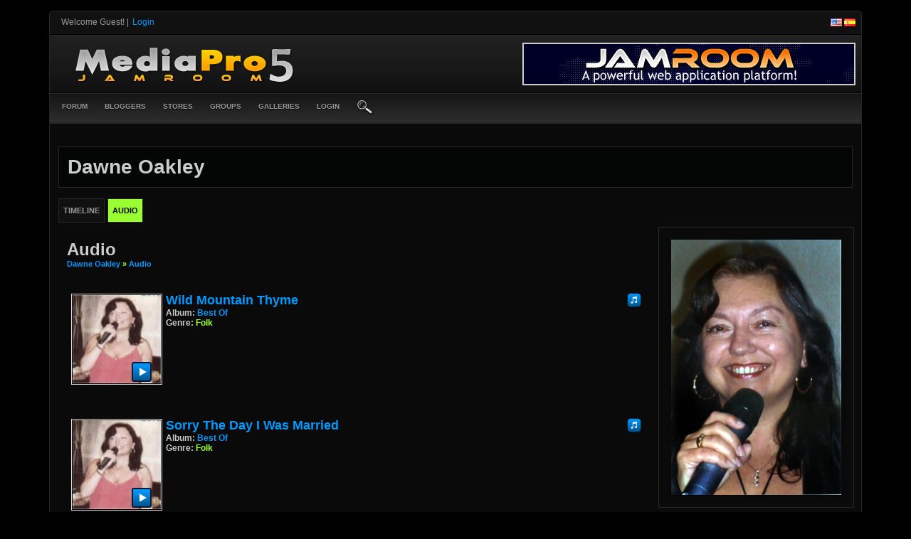

--- FILE ---
content_type: text/html; charset=utf-8
request_url: https://demo.jamroom.net/jrMediaPro/dawne-oakley/audio
body_size: 5146
content:
   <!doctype html>
<html lang="en" dir="ltr">
<head>
<title>audio - dawne oakley | demo.jamroom.net</title>
 <link rel="shortcut icon" href="https://demo.jamroom.net/jrMediaPro/data/media/0/0/favicon.ico?v=1414702216">
<link rel="apple-touch-icon" sizes="57x57" type="image/png" href="https://demo.jamroom.net/jrMediaPro/data/media/0/0/favicon_1414702216_57.png">
<link rel="apple-touch-icon" sizes="72x72" type="image/png" href="https://demo.jamroom.net/jrMediaPro/data/media/0/0/favicon_1414702216_72.png">
<link rel="apple-touch-icon" sizes="114x114" type="image/png" href="https://demo.jamroom.net/jrMediaPro/data/media/0/0/favicon_1414702216_114.png">
<link rel="apple-touch-icon" sizes="120x120" type="image/png" href="https://demo.jamroom.net/jrMediaPro/data/media/0/0/favicon_1414702216_120.png">
<link rel="apple-touch-icon" sizes="144x144" type="image/png" href="https://demo.jamroom.net/jrMediaPro/data/media/0/0/favicon_1414702216_144.png">
<link rel="apple-touch-icon" sizes="152x152" type="image/png" href="https://demo.jamroom.net/jrMediaPro/data/media/0/0/favicon_1414702216_152.png">
<link rel="apple-touch-icon-precomposed" sizes="57x57" type="image/png" href="https://demo.jamroom.net/jrMediaPro/data/media/0/0/favicon_1414702216_57.png">
<link rel="apple-touch-icon-precomposed" sizes="72x72" type="image/png" href="https://demo.jamroom.net/jrMediaPro/data/media/0/0/favicon_1414702216_72.png">
<link rel="apple-touch-icon-precomposed" sizes="114x114" type="image/png" href="https://demo.jamroom.net/jrMediaPro/data/media/0/0/favicon_1414702216_114.png">
<link rel="apple-touch-icon-precomposed" sizes="120x120" type="image/png" href="https://demo.jamroom.net/jrMediaPro/data/media/0/0/favicon_1414702216_120.png">
<link rel="apple-touch-icon-precomposed" sizes="144x144" type="image/png" href="https://demo.jamroom.net/jrMediaPro/data/media/0/0/favicon_1414702216_144.png">
<link rel="apple-touch-icon-precomposed" sizes="152x152" type="image/png" href="https://demo.jamroom.net/jrMediaPro/data/media/0/0/favicon_1414702216_152.png">
<link rel="icon" sizes="96x96" type="image/png" href="https://demo.jamroom.net/jrMediaPro/data/media/0/0/favicon_1414702216_96.png">
<link rel="icon" sizes="195x195" type="image/png" href="https://demo.jamroom.net/jrMediaPro/data/media/0/0/favicon_1414702216_195.png">
<link rel="icon" sizes="228x228" type="image/png" href="https://demo.jamroom.net/jrMediaPro/data/media/0/0/favicon_1414702216_228.png">
<link rel="msapplication-TileImage" sizes="144x144" type="image/png" href="https://demo.jamroom.net/jrMediaPro/data/media/0/0/favicon_1414702216_144.png">
<meta name="msapplication-TileColor" content="#FFFFFF">

<meta http-equiv="Content-Type" content="text/html; charset=utf-8" />
<meta name="viewport" content="width=device-width, initial-scale=1.0" />
<link rel="stylesheet" href="https://demo.jamroom.net/jrMediaPro/data/cache/jrMediaPro/S367982d821b3aa19ed02741b05ed19af.css" media="screen" />
<script type="text/javascript" src="https://demo.jamroom.net/jrMediaPro/data/cache/jrMediaPro/S7a1733da913774f48b879f4fcd1b9f09.js"></script>
</head>


<body>


<div id="top-bar">
    <div class="top-bar-wrapper">
        <div class="container">
            <div class="row">
                <div class="col8">
                    <div class="welcome">

                                            <span style="color:#999999;">Welcome Guest!</span> | <a href="https://demo.jamroom.net/jrMediaPro/user/login" target="_top"><span class="page-welcome" style="padding:2px;">login</span></a>
                    
                        
                    </div>
                </div>
                <div class="col4 last">
                    <div class="flags">
                        <a href="?set_user_language=en-US"><img src="https://demo.jamroom.net/jrMediaPro/skins/jrMediaPro/img/flags/us.png" alt="US" title="English US"></a>
                        <a href="?set_user_language=es-ES"><img src="https://demo.jamroom.net/jrMediaPro/skins/jrMediaPro/img/flags/es.png" alt="ES" title="Spanish"></a>
                    </div>
                </div>
            </div>
        </div>
    </div>
</div>

<div id="header">

    <div id="header_content">

        <div class="container">

            <div class="row">

                <div class="col6">
                                        <div id="main_logo">
                                                    <a href="https://demo.jamroom.net/jrMediaPro"><img src="https://demo.jamroom.net/jrMediaPro/image/img/skin/jrMediaPro/logo.png?skin=jrMediaPro&v=1678291670" class="img_scale" alt="demo.jamroom.net" title="demo.jamroom.net" style="max-width:375px;max-height:80px;"></a>
                                            </div>
                </div>
                <div class="col6 last">
                    <div class="logo-ads">
                                                                                    <a href="http://www.jamroom.net/" target="_blank"><img src="https://demo.jamroom.net/jrMediaPro/image/img/skin/jrMediaPro/468x60_banner.png?skin=jrMediaPro&v=1678291670" alt="486x60 Ad" title="Get Jamroom!" class="img_scale" style="max-width:468px;max-height:60px;"></a>
                                                                        </div>
                </div>

            </div>

        </div>

    </div>

</div>

     <div id="menu_content">

    <nav id="menu-wrap">
        <ul id="menu">

                        
                
                
                
                
                
                
                
                
                
                
                
                
                
                
                
                
                
                
                
                
                
                
                
                
                
                
                
                
                
                
                
                
                
                
                
                
                

                 <li >
    <a href="https://demo.jamroom.net/jrMediaPro/community/forum" onclick="" class="menu_0_link" data-topic="community/forum">Forum</a>
    </li>
<li >
    <a href="https://demo.jamroom.net/jrMediaPro/bloggers" onclick="" class="menu_0_link" data-topic="bloggers">Bloggers</a>
    </li>
<li >
    <a href="https://demo.jamroom.net/jrMediaPro/stores" onclick="" class="menu_0_link" data-topic="stores">Stores</a>
    </li>
<li >
    <a href="https://demo.jamroom.net/jrMediaPro/groups" onclick="" class="menu_0_link" data-topic="groups">Groups</a>
    </li>
<li >
    <a href="https://demo.jamroom.net/jrMediaPro/galleries" onclick="" class="menu_0_link" data-topic="galleries">Galleries</a>
    </li>

            
            

                                            <li><a href="https://demo.jamroom.net/jrMediaPro/user/login">login</a></li>
            
            
                        <!-- Cart contents -->
                            
                            
                            <li><a onclick="jrSearch_modal_form();" title="Site Search"><img src="https://demo.jamroom.net/jrMediaPro/image/img/skin/jrMediaPro/magnifying_glass.png?skin=jrMediaPro&v=1678291670" width="24" height="24" alt="search" title="search"></a></li>
                    </ul>
    </nav>

</div>



<div id="wrapper">

    <div id="searchform" class="search_box" style="display:none;">
        <div class="float-right ml10"><input type="button" class="simplemodal-close form_button" value="x"></div>
        
        <span class="media_title">demo.jamroom.net search site</span><br><br>
         
<div style="white-space:nowrap">
    <form action="https://demo.jamroom.net/jrMediaPro/search/results/all/1/4" method="get" style="margin-bottom:0">
        <input type="hidden" name="jr_html_form_token" value="6eea19c26977e704efabaeeb0f6002e7">
        <input id=" search_input" type="text" name="search_string" style="width:70%" class="form_text" placeholder="search site" onkeypress="if (event && event.keyCode === 13 && this.value.length > 0) { $(this).closest('form').submit(); }">&nbsp;<input type="submit" class="form_button" value="search">
    </form>
</div>

        <div class="clear"></div>
    </div>

            <div id="content">
            <!-- end header.tpl -->

                

<div class="container">

    <div class="row">
        <div class="col12 last">
            <div class="profile_name_box">

                <div class="block_config" style="margin-top:3px">

                    
                    

                    
                    

                </div>
                <a href="https://demo.jamroom.net/jrMediaPro/dawne-oakley"><h1 class="profile_name">Dawne Oakley</h1></a>

            </div>
        </div>
    </div>

    <div class="row">
        <div class="col12 last">
            <div class="profile_menu">
                                             <a href="https://demo.jamroom.net/jrMediaPro/dawne-oakley/action" class="tjrAction"><div class="profile_menu_entry">Timeline</div></a>
            <a href="https://demo.jamroom.net/jrMediaPro/dawne-oakley/audio" class="tjrAudio"><div class="profile_menu_entry profile_menu_entry_active">audio</div></a>
    

                            </div>
        </div>
    </div>

    <div class="row">

         <div class="col9 last">

     
<div class="block">

    <div class="title">
        <div class="block_config">

            

        </div>
        <h1>Audio</h1><br>
        <div class="breadcrumbs"><a href="https://demo.jamroom.net/jrMediaPro/dawne-oakley/">Dawne Oakley</a> &raquo; <a href="https://demo.jamroom.net/jrMediaPro/dawne-oakley/audio">Audio</a> </div>
    </div>

    <div class="block_content">

         

    
    <div class="item">
        <div class="container">
            <div class="row">

                <div class="col2">
                    <div class="block_image" style="position:relative">
                        <a href="https://demo.jamroom.net/jrMediaPro/dawne-oakley/audio/41/wild-mountain-thyme">
                            <img src="https://demo.jamroom.net/jrMediaPro/audio/image/audio_image/41/xlarge/crop=auto/_v=c61651388748342" class="iloutline img_scale" alt="Wild Mountain Thyme">
                        </a>
                        <div style="position:absolute;bottom:8px;right:5px">
                                                            <link rel="stylesheet" property="stylesheet" href="https://demo.jamroom.net/jrMediaPro/core/css/audio/jrAudio_button.css?v=1" media="screen">
 <script type="text/javascript">
$(document).ready(function(){
    var pl = $('#mz5y82f');
    pl.jPlayer({
        swfPath: "https://demo.jamroom.net/jrMediaPro/modules/jrCore/contrib/jplayer",
        ready: function() { return true; },
        cssSelectorAncestor: "#jp_container_mz5y82f",
        supplied: 'mp3',
        solution: "html,flash",
        volume: 0.8,
        wmode: 'window',
        consoleAlerts: true,
        preload: 'none',
        error: function(r) { jrCore_stream_url_error(r); },
        play: function() {
            pl.jPlayer("pauseOthers");
        }
    });
    var ps = $('#mz5y82f_play');
    ps.click(function(e) {
        pl.jPlayer("clearMedia");
        pl.jPlayer("setMedia", {
                        mp3: "https://demo.jamroom.net/jrMediaPro/audio/stream/audio_file/41/key=1/file.mp3"
        });
        pl.jPlayer("play");
        e.preventDefault();
    });
});
</script>





                
<div class="button_player" onclick="event.cancelBubble = true; if(event.stopPropagation) event.stopPropagation();">
    <div id="mz5y82f" class="jp-jplayer"></div>
    <div id="jp_container_mz5y82f" class="jp-audio">
        <div class="jp-type-single">
            <div class="jp-gui jp-interface">
                <ul class="jp-controls">
                    <li><a id="mz5y82f_play" class="jp-play" tabindex="1"><img src="https://demo.jamroom.net/jrMediaPro/image/img/skin/jrMediaPro/button_player_play.png" alt="play" title="play" onmouseover="$(this).attr('src','https://demo.jamroom.net/jrMediaPro/image/img/skin/jrMediaPro/button_player_play_hover.png');" onmouseout="$(this).attr('src','https://demo.jamroom.net/jrMediaPro/image/img/skin/jrMediaPro/button_player_play.png');"></a></li>
                    <li><a class="jp-pause" tabindex="2"><img src="https://demo.jamroom.net/jrMediaPro/image/img/skin/jrMediaPro/button_player_pause.png" alt="pause" title="pause" onmouseover="$(this).attr('src','https://demo.jamroom.net/jrMediaPro/image/img/skin/jrMediaPro/button_player_pause_hover.png');" onmouseout="$(this).attr('src','https://demo.jamroom.net/jrMediaPro/image/img/skin/jrMediaPro/button_player_pause.png');"></a></li>
                </ul>
            </div>
        </div>
    </div>
</div>

                                                    </div>
                    </div>
                </div>

                <div class="col5">
                    <div class="p5">
                        <h2><a href="https://demo.jamroom.net/jrMediaPro/dawne-oakley/audio/41/wild-mountain-thyme">Wild Mountain Thyme</a></h2><br>
                        <span class="info">album:</span> <span class="info_c"><a href="https://demo.jamroom.net/jrMediaPro/dawne-oakley/audio/albums/best-of">Best Of</a></span><br>
                        <span class="info">genre:</span> <span class="info_c">Folk</span><br>
                         <div style="display:inline-block;vertical-align:middle;">
    <ul class="star-rating">
        <li id="r75d47276" class="current-rating" style="width:0%;"></li>
        <li><a title="1" class="star1-rating" onclick="jrRating_rate_item('#r75d47276','1','audio','41','1');"></a></li>
        <li><a title="2" class="star2-rating" onclick="jrRating_rate_item('#r75d47276','2','audio','41','1');"></a></li>
        <li><a title="3" class="star3-rating" onclick="jrRating_rate_item('#r75d47276','3','audio','41','1');"></a></li>
        <li><a title="4" class="star4-rating" onclick="jrRating_rate_item('#r75d47276','4','audio','41','1');"></a></li>
        <li><a title="5" class="star5-rating" onclick="jrRating_rate_item('#r75d47276','5','audio','41','1');"></a></li>
    </ul>
</div>


                    </div>
                </div>

                <div class="col5 last">
                    <div class="block_config">
                        <div style="display: inline-block;" id="playlist_button_jrAudio_41">
    
    <a onclick="jrPlaylist_select('41','jrAudio',null)" title="add to playlist"><link rel="stylesheet" property="stylesheet" href="https://demo.jamroom.net/jrMediaPro/core/icon_css/18/white/?_v=1733547626"><span class="sprite_icon sprite_icon_18 sprite_icon_white_18"><span class="sprite_icon_18 sprite_icon_white_18 sprite_icon_18_img sprite_icon_white_18_img sprite_icon_18_music sprite_icon_white_18_music">&nbsp;</span></span></a>
    <div id="playlist_jrAudio_41" class="overlay playlist_box"><!-- playlist loads here --></div>
</div>
                    </div>
                </div>

            </div>
        </div>
    </div>

    
    <div class="item">
        <div class="container">
            <div class="row">

                <div class="col2">
                    <div class="block_image" style="position:relative">
                        <a href="https://demo.jamroom.net/jrMediaPro/dawne-oakley/audio/40/sorry-the-day-i-was-married">
                            <img src="https://demo.jamroom.net/jrMediaPro/audio/image/audio_image/40/xlarge/crop=auto/_v=c61651388748342" class="iloutline img_scale" alt="Sorry the day I was married">
                        </a>
                        <div style="position:absolute;bottom:8px;right:5px">
                                                            <link rel="stylesheet" property="stylesheet" href="https://demo.jamroom.net/jrMediaPro/core/css/audio/jrAudio_button.css?v=1" media="screen">
 <script type="text/javascript">
$(document).ready(function(){
    var pl = $('#mj6289d');
    pl.jPlayer({
        swfPath: "https://demo.jamroom.net/jrMediaPro/modules/jrCore/contrib/jplayer",
        ready: function() { return true; },
        cssSelectorAncestor: "#jp_container_mj6289d",
        supplied: 'mp3',
        solution: "html,flash",
        volume: 0.8,
        wmode: 'window',
        consoleAlerts: true,
        preload: 'none',
        error: function(r) { jrCore_stream_url_error(r); },
        play: function() {
            pl.jPlayer("pauseOthers");
        }
    });
    var ps = $('#mj6289d_play');
    ps.click(function(e) {
        pl.jPlayer("clearMedia");
        pl.jPlayer("setMedia", {
                        mp3: "https://demo.jamroom.net/jrMediaPro/audio/stream/audio_file/40/key=1/file.mp3"
        });
        pl.jPlayer("play");
        e.preventDefault();
    });
});
</script>





                
<div class="button_player" onclick="event.cancelBubble = true; if(event.stopPropagation) event.stopPropagation();">
    <div id="mj6289d" class="jp-jplayer"></div>
    <div id="jp_container_mj6289d" class="jp-audio">
        <div class="jp-type-single">
            <div class="jp-gui jp-interface">
                <ul class="jp-controls">
                    <li><a id="mj6289d_play" class="jp-play" tabindex="3"><img src="https://demo.jamroom.net/jrMediaPro/image/img/skin/jrMediaPro/button_player_play.png" alt="play" title="play" onmouseover="$(this).attr('src','https://demo.jamroom.net/jrMediaPro/image/img/skin/jrMediaPro/button_player_play_hover.png');" onmouseout="$(this).attr('src','https://demo.jamroom.net/jrMediaPro/image/img/skin/jrMediaPro/button_player_play.png');"></a></li>
                    <li><a class="jp-pause" tabindex="4"><img src="https://demo.jamroom.net/jrMediaPro/image/img/skin/jrMediaPro/button_player_pause.png" alt="pause" title="pause" onmouseover="$(this).attr('src','https://demo.jamroom.net/jrMediaPro/image/img/skin/jrMediaPro/button_player_pause_hover.png');" onmouseout="$(this).attr('src','https://demo.jamroom.net/jrMediaPro/image/img/skin/jrMediaPro/button_player_pause.png');"></a></li>
                </ul>
            </div>
        </div>
    </div>
</div>

                                                    </div>
                    </div>
                </div>

                <div class="col5">
                    <div class="p5">
                        <h2><a href="https://demo.jamroom.net/jrMediaPro/dawne-oakley/audio/40/sorry-the-day-i-was-married">Sorry the day I was married</a></h2><br>
                        <span class="info">album:</span> <span class="info_c"><a href="https://demo.jamroom.net/jrMediaPro/dawne-oakley/audio/albums/best-of">Best Of</a></span><br>
                        <span class="info">genre:</span> <span class="info_c">Folk</span><br>
                         <div style="display:inline-block;vertical-align:middle;">
    <ul class="star-rating">
        <li id="r50486839" class="current-rating" style="width:0%;"></li>
        <li><a title="1" class="star1-rating" onclick="jrRating_rate_item('#r50486839','1','audio','40','1');"></a></li>
        <li><a title="2" class="star2-rating" onclick="jrRating_rate_item('#r50486839','2','audio','40','1');"></a></li>
        <li><a title="3" class="star3-rating" onclick="jrRating_rate_item('#r50486839','3','audio','40','1');"></a></li>
        <li><a title="4" class="star4-rating" onclick="jrRating_rate_item('#r50486839','4','audio','40','1');"></a></li>
        <li><a title="5" class="star5-rating" onclick="jrRating_rate_item('#r50486839','5','audio','40','1');"></a></li>
    </ul>
</div>


                    </div>
                </div>

                <div class="col5 last">
                    <div class="block_config">
                        <div style="display: inline-block;" id="playlist_button_jrAudio_40">
    
    <a onclick="jrPlaylist_select('40','jrAudio',null)" title="add to playlist"><span class="sprite_icon sprite_icon_18 sprite_icon_white_18"><span class="sprite_icon_18 sprite_icon_white_18 sprite_icon_18_img sprite_icon_white_18_img sprite_icon_18_music sprite_icon_white_18_music">&nbsp;</span></span></a>
    <div id="playlist_jrAudio_40" class="overlay playlist_box"><!-- playlist loads here --></div>
</div>
                    </div>
                </div>

            </div>
        </div>
    </div>

    
    <div class="item">
        <div class="container">
            <div class="row">

                <div class="col2">
                    <div class="block_image" style="position:relative">
                        <a href="https://demo.jamroom.net/jrMediaPro/dawne-oakley/audio/39/sovay-sovay">
                            <img src="https://demo.jamroom.net/jrMediaPro/audio/image/audio_image/39/xlarge/crop=auto/_v=c61651388748342" class="iloutline img_scale" alt="Sovay Sovay">
                        </a>
                        <div style="position:absolute;bottom:8px;right:5px">
                                                            <link rel="stylesheet" property="stylesheet" href="https://demo.jamroom.net/jrMediaPro/core/css/audio/jrAudio_button.css?v=1" media="screen">
 <script type="text/javascript">
$(document).ready(function(){
    var pl = $('#m0qe1k3');
    pl.jPlayer({
        swfPath: "https://demo.jamroom.net/jrMediaPro/modules/jrCore/contrib/jplayer",
        ready: function() { return true; },
        cssSelectorAncestor: "#jp_container_m0qe1k3",
        supplied: 'mp3',
        solution: "html,flash",
        volume: 0.8,
        wmode: 'window',
        consoleAlerts: true,
        preload: 'none',
        error: function(r) { jrCore_stream_url_error(r); },
        play: function() {
            pl.jPlayer("pauseOthers");
        }
    });
    var ps = $('#m0qe1k3_play');
    ps.click(function(e) {
        pl.jPlayer("clearMedia");
        pl.jPlayer("setMedia", {
                        mp3: "https://demo.jamroom.net/jrMediaPro/audio/stream/audio_file/39/key=1/file.mp3"
        });
        pl.jPlayer("play");
        e.preventDefault();
    });
});
</script>





                
<div class="button_player" onclick="event.cancelBubble = true; if(event.stopPropagation) event.stopPropagation();">
    <div id="m0qe1k3" class="jp-jplayer"></div>
    <div id="jp_container_m0qe1k3" class="jp-audio">
        <div class="jp-type-single">
            <div class="jp-gui jp-interface">
                <ul class="jp-controls">
                    <li><a id="m0qe1k3_play" class="jp-play" tabindex="5"><img src="https://demo.jamroom.net/jrMediaPro/image/img/skin/jrMediaPro/button_player_play.png" alt="play" title="play" onmouseover="$(this).attr('src','https://demo.jamroom.net/jrMediaPro/image/img/skin/jrMediaPro/button_player_play_hover.png');" onmouseout="$(this).attr('src','https://demo.jamroom.net/jrMediaPro/image/img/skin/jrMediaPro/button_player_play.png');"></a></li>
                    <li><a class="jp-pause" tabindex="6"><img src="https://demo.jamroom.net/jrMediaPro/image/img/skin/jrMediaPro/button_player_pause.png" alt="pause" title="pause" onmouseover="$(this).attr('src','https://demo.jamroom.net/jrMediaPro/image/img/skin/jrMediaPro/button_player_pause_hover.png');" onmouseout="$(this).attr('src','https://demo.jamroom.net/jrMediaPro/image/img/skin/jrMediaPro/button_player_pause.png');"></a></li>
                </ul>
            </div>
        </div>
    </div>
</div>

                                                    </div>
                    </div>
                </div>

                <div class="col5">
                    <div class="p5">
                        <h2><a href="https://demo.jamroom.net/jrMediaPro/dawne-oakley/audio/39/sovay-sovay">Sovay Sovay</a></h2><br>
                        <span class="info">album:</span> <span class="info_c"><a href="https://demo.jamroom.net/jrMediaPro/dawne-oakley/audio/albums/best-of">Best Of</a></span><br>
                        <span class="info">genre:</span> <span class="info_c">Folk</span><br>
                         <div style="display:inline-block;vertical-align:middle;">
    <ul class="star-rating">
        <li id="r643709ba" class="current-rating" style="width:0%;"></li>
        <li><a title="1" class="star1-rating" onclick="jrRating_rate_item('#r643709ba','1','audio','39','1');"></a></li>
        <li><a title="2" class="star2-rating" onclick="jrRating_rate_item('#r643709ba','2','audio','39','1');"></a></li>
        <li><a title="3" class="star3-rating" onclick="jrRating_rate_item('#r643709ba','3','audio','39','1');"></a></li>
        <li><a title="4" class="star4-rating" onclick="jrRating_rate_item('#r643709ba','4','audio','39','1');"></a></li>
        <li><a title="5" class="star5-rating" onclick="jrRating_rate_item('#r643709ba','5','audio','39','1');"></a></li>
    </ul>
</div>


                    </div>
                </div>

                <div class="col5 last">
                    <div class="block_config">
                        <div style="display: inline-block;" id="playlist_button_jrAudio_39">
    
    <a onclick="jrPlaylist_select('39','jrAudio',null)" title="add to playlist"><span class="sprite_icon sprite_icon_18 sprite_icon_white_18"><span class="sprite_icon_18 sprite_icon_white_18 sprite_icon_18_img sprite_icon_white_18_img sprite_icon_18_music sprite_icon_white_18_music">&nbsp;</span></span></a>
    <div id="playlist_jrAudio_39" class="overlay playlist_box"><!-- playlist loads here --></div>
</div>
                    </div>
                </div>

            </div>
        </div>
    </div>

    
    <div class="item">
        <div class="container">
            <div class="row">

                <div class="col2">
                    <div class="block_image" style="position:relative">
                        <a href="https://demo.jamroom.net/jrMediaPro/dawne-oakley/audio/38/ar-lan-y-mor">
                            <img src="https://demo.jamroom.net/jrMediaPro/audio/image/audio_image/38/xlarge/crop=auto/_v=c61651388748341" class="iloutline img_scale" alt="Ar Lan y Mor">
                        </a>
                        <div style="position:absolute;bottom:8px;right:5px">
                                                            <link rel="stylesheet" property="stylesheet" href="https://demo.jamroom.net/jrMediaPro/core/css/audio/jrAudio_button.css?v=1" media="screen">
 <script type="text/javascript">
$(document).ready(function(){
    var pl = $('#mnpp771');
    pl.jPlayer({
        swfPath: "https://demo.jamroom.net/jrMediaPro/modules/jrCore/contrib/jplayer",
        ready: function() { return true; },
        cssSelectorAncestor: "#jp_container_mnpp771",
        supplied: 'mp3',
        solution: "html,flash",
        volume: 0.8,
        wmode: 'window',
        consoleAlerts: true,
        preload: 'none',
        error: function(r) { jrCore_stream_url_error(r); },
        play: function() {
            pl.jPlayer("pauseOthers");
        }
    });
    var ps = $('#mnpp771_play');
    ps.click(function(e) {
        pl.jPlayer("clearMedia");
        pl.jPlayer("setMedia", {
                        mp3: "https://demo.jamroom.net/jrMediaPro/audio/stream/audio_file/38/key=1/file.mp3"
        });
        pl.jPlayer("play");
        e.preventDefault();
    });
});
</script>





                
<div class="button_player" onclick="event.cancelBubble = true; if(event.stopPropagation) event.stopPropagation();">
    <div id="mnpp771" class="jp-jplayer"></div>
    <div id="jp_container_mnpp771" class="jp-audio">
        <div class="jp-type-single">
            <div class="jp-gui jp-interface">
                <ul class="jp-controls">
                    <li><a id="mnpp771_play" class="jp-play" tabindex="7"><img src="https://demo.jamroom.net/jrMediaPro/image/img/skin/jrMediaPro/button_player_play.png" alt="play" title="play" onmouseover="$(this).attr('src','https://demo.jamroom.net/jrMediaPro/image/img/skin/jrMediaPro/button_player_play_hover.png');" onmouseout="$(this).attr('src','https://demo.jamroom.net/jrMediaPro/image/img/skin/jrMediaPro/button_player_play.png');"></a></li>
                    <li><a class="jp-pause" tabindex="8"><img src="https://demo.jamroom.net/jrMediaPro/image/img/skin/jrMediaPro/button_player_pause.png" alt="pause" title="pause" onmouseover="$(this).attr('src','https://demo.jamroom.net/jrMediaPro/image/img/skin/jrMediaPro/button_player_pause_hover.png');" onmouseout="$(this).attr('src','https://demo.jamroom.net/jrMediaPro/image/img/skin/jrMediaPro/button_player_pause.png');"></a></li>
                </ul>
            </div>
        </div>
    </div>
</div>

                                                    </div>
                    </div>
                </div>

                <div class="col5">
                    <div class="p5">
                        <h2><a href="https://demo.jamroom.net/jrMediaPro/dawne-oakley/audio/38/ar-lan-y-mor">Ar Lan y Mor</a></h2><br>
                        <span class="info">album:</span> <span class="info_c"><a href="https://demo.jamroom.net/jrMediaPro/dawne-oakley/audio/albums/best-of">Best Of</a></span><br>
                        <span class="info">genre:</span> <span class="info_c">Folk</span><br>
                         <div style="display:inline-block;vertical-align:middle;">
    <ul class="star-rating">
        <li id="r5312ffa3" class="current-rating" style="width:0%;"></li>
        <li><a title="1" class="star1-rating" onclick="jrRating_rate_item('#r5312ffa3','1','audio','38','1');"></a></li>
        <li><a title="2" class="star2-rating" onclick="jrRating_rate_item('#r5312ffa3','2','audio','38','1');"></a></li>
        <li><a title="3" class="star3-rating" onclick="jrRating_rate_item('#r5312ffa3','3','audio','38','1');"></a></li>
        <li><a title="4" class="star4-rating" onclick="jrRating_rate_item('#r5312ffa3','4','audio','38','1');"></a></li>
        <li><a title="5" class="star5-rating" onclick="jrRating_rate_item('#r5312ffa3','5','audio','38','1');"></a></li>
    </ul>
</div>


                    </div>
                </div>

                <div class="col5 last">
                    <div class="block_config">
                        <div style="display: inline-block;" id="playlist_button_jrAudio_38">
    
    <a onclick="jrPlaylist_select('38','jrAudio',null)" title="add to playlist"><span class="sprite_icon sprite_icon_18 sprite_icon_white_18"><span class="sprite_icon_18 sprite_icon_white_18 sprite_icon_18_img sprite_icon_white_18_img sprite_icon_18_music sprite_icon_white_18_music">&nbsp;</span></span></a>
    <div id="playlist_jrAudio_38" class="overlay playlist_box"><!-- playlist loads here --></div>
</div>
                    </div>
                </div>

            </div>
        </div>
    </div>

    
 

    </div>

</div>


</div> <div class="col3 last">
    <div style="margin-right: 10px;">
        <div class="block mb20" style="border:1px solid #282828;">
            <div class="block_content">
                <div class="body_1">
                    <div class="profile_image">
                                                    <img src="https://demo.jamroom.net/jrMediaPro/profile/image/profile_image/9/xxlarge/_v=c61651389140556" class="img_scale img_shadow" alt="Dawne Oakley">
                                            </div>
                </div>
            </div>
        </div>

        <div class="block">
            <div class="block_content mt10">
                <div style="padding-top:8px;">
                     
<script type="text/javascript">
$(document).ready(function(){
    $.get('https://demo.jamroom.net/jrMediaPro/user/online_status/profile/9/900/default/__ajax=1', function(res) { $('#ubbd513').html(res); });
});
</script>
<div id="ubbd513"></div>
                </div>
            </div>
        </div>


                    <div class="head_2" style="margin-top:5px;">About Us Dawne Oakley</div>
            <div class="block mb20" style="border:1px solid #282828;">
                <div class="block_content">
                    <div class="item" style="max-height:350px;overflow:auto;">
                        <p>Another great voice from the valleys</p>
                    </div>
                </div>
            </div>
        
        
                    
                <div class="head_2">
            <div class="block_config" style="margin-top:0;margin-right:8px;">
                
                <span class="info_c normal"><a href="https://demo.jamroom.net/jrMediaPro/dawne-oakley/follow">View All</a></span>
            </div>
            Followers:
        </div>
        <div class="block mb20" style="border:1px solid #282828;">
            <div class="block_content">
                <div class="item center" style="padding: 0;">
                     
                </div>
            </div>
        </div>
                
        
                    <div class="head_2">Recently Rated:</div>
            <div class="block mb20" style="border:1px solid #282828;">
                <div class="block_content">
                    <div class="item center">
                         
                    </div>
                </div>
            </div>
                <div class="head_2">stats</div>
        <div class="block mb20" style="border:1px solid #282828;">
            <div class="block_content">
                <div class="item">

                                                                
                                                        
                            <div class="stat_entry_box" onclick="jrCore_window_location('https://demo.jamroom.net/jrMediaPro/dawne-oakley/audio');">
                                audio tracks: 4
                            </div>
                                                    
                    

                    <div class="clear"></div>
                </div>
            </div>
        </div>

        
        
    </div>
</div>


</div>
</div>

 </div>

<div id="footer">
    <div id="footer_content">
        <div class="container">

            <div class="row">
                                <div class="col2">
                    <div id="footer_logo">
                        <img src="https://demo.jamroom.net/jrMediaPro/image/img/skin/jrMediaPro/logo.png?skin=jrMediaPro&v=1678291670" width="150" height="38" alt="MediaPro Skin &copy; 2025 The Jamroom Network" title="MediaPro Skin &copy; 2025 The Jamroom Network">
                    </div>
                </div>

                                <div class="col7">
                    <div class="footer pt10">
                        <a href="https://demo.jamroom.net/jrMediaPro/terms_of_service">Terms Of Service</a>&nbsp;|
                        <a href="https://demo.jamroom.net/jrMediaPro/privacy_policy">Privacy Policy</a>&nbsp;|
                        <a href="https://demo.jamroom.net/jrMediaPro/about">About Us</a>&nbsp;|
                                            |&nbsp;<a href="https://demo.jamroom.net/jrMediaPro/form/contact_us">Contact Us</a>
                                        </div>
                </div>

                <div class="col3 last">
                    <div id="footer_sn">

                                                
                        
                        
                        
                        
                        
                    </div>
                </div>

            </div>

        </div>
    </div>
</div>

<a href="#" id="scrollup" class="scrollup"><link rel="stylesheet" property="stylesheet" href="https://demo.jamroom.net/jrMediaPro/core/icon_css/32/white/?_v=1733547626"><span class="sprite_icon sprite_icon_32 sprite_icon_white_32"><span class="sprite_icon_32 sprite_icon_white_32 sprite_icon_32_img sprite_icon_white_32_img sprite_icon_32_arrow-up sprite_icon_white_32_arrow-up">&nbsp;</span></span></a>

<div id="footer-bar">
    <div class="container">
        <div class="row">
            <div class="col6">
                <div class="footer-copy">
                    <span class="capital">copyright &copy;2025</span> <a href="https://demo.jamroom.net/jrMediaPro">demo.jamroom.net</a>, <span class="hl-2 capital">all rights reserved.</span>
                </div>
            </div>
            <div class="col6 last">
                <div class="footer-design">
                                        <span style="font-size:9px;"><a href="https://www.jamroom.net/the-jamroom-network/about/18/the-powerful-social-networking-script">social networking script</a> | Powered by <a href="https://www.jamroom.net">Jamroom</a></span>
                </div>
            </div>
        </div>
    </div>
</div>

</div>


        <script type="text/javascript" src="//cdn.foxycart.com/tdsdk/loader.js" async="async" defer="defer"></script>
    

<div id="jr_temp_work_div" style="display:none"></div>


<script type="text/javascript">

    $(function() {
        /* Mobile */
        $('#menu-wrap').prepend('<div id="menu-trigger">menu</div>');
        $("#menu-trigger").on("click", function(){
            $("#menu").slideToggle();
         });

        // iPad
        var isiPad = navigator.userAgent.match(/iPad/i) != null;
        if (isiPad) $('#menu ul').addClass('no-transition');
     });
</script>


</body>
</html>




--- FILE ---
content_type: text/html; charset=utf-8
request_url: https://demo.jamroom.net/jrMediaPro/user/online_status/profile/9/900/default/__ajax=1
body_size: 291
content:
     <div class="online_status_table">
    
                <div class="online_status_offline">
        
            <div class="online_status_image">
                <img src="https://demo.jamroom.net/jrMediaPro/user/image/user_image/8/small/crop=portrait/_v=c61651388748016" alt="Dawne Oakley" class="img_shadow" width="40" height="40" style="width:40px;height:40px;">
            </div>

            <div class="online_status_user">
                <h2><a href="https://demo.jamroom.net/jrMediaPro/dawne-oakley">Dawne Oakley</a></h2><br>
                <span>
                                offline
                                </span>
            </div>

        </div>

        </div>


--- FILE ---
content_type: text/css
request_url: https://demo.jamroom.net/jrMediaPro/data/cache/jrMediaPro/S367982d821b3aa19ed02741b05ed19af.css
body_size: 25907
content:
/* demo.jamroom.net css Tue, 28 Nov 2017 16:07:10 +0000 */
* {-webkit-font-smoothing:subpixel-antialiased;}#simplemodal-overlay {background-color:#000000;cursor:wait;}#modal_window {display:none;overflow:auto;}#modal_updates {color:#000000;font-size:12px;font-family:monospace;padding:8px 16px; overflow:auto;}#modal_indicator {display:none;float:right;position:relative;top:60px;right:20px;}.search_area_left {padding-bottom:12px !important;}.search_area_right {padding-bottom:12px !important;}.jrcore_file_detail {position:relative;width:76.5%;padding:6px 10px !important;margin:8px 0 12px 2px !important;font-size:12px !important;font-variant:normal !important;text-transform:none !important;border-radius:3px;}.jrcore_file_detail_left {width:2%;vertical-align:middle;}.jrcore_file_detail_right {width:98%;text-align:left;}.jrcore_file_title {width:60px;display:inline-block;text-align:right;text-transform:lowercase;font-variant:small-caps;}.at_link a {color:#000099;text-decoration:none;}.at_link a:hover {text-decoration:underline;}.accordion {margin:0;padding-top:10px;}.accordion a {color:#000000;text-decoration:none;}.accordion a:hover {color:#000000;text-decoration:none;}dt {padding:12px;font-weight:bold;cursor:pointer;}dt a {color:#000000;}dd {padding:3px 0;margin:0;font-size:12px;}#item-holder {margin-right:9px;}#item-list {width:100%;display:table;margin:9px;margin-right:0;padding:6px;}.item-row {width:100%;display:table-row;cursor:pointer;height:42px;background:#DDDDDD;}.item-row-active {background:#FFFFFF;}.item-row:hover {background:#FFFFFF;}.item-icon {display:table-cell;padding:3px;}.item-entry {width:100%;display:table-cell;padding:6px;font-size:14px;color:#000000;vertical-align:middle;}.item-enabled {display:table-cell;padding-right:6px;}.item-disabled {display:table-cell;color:#000000;background:#FFCC00;font-size:11px;padding:6px;border:1px solid #AAAAAA;border-radius:4px;}.item-active {display:table-cell;background:#CCFF99;font-size:11px;padding:6px;border:1px solid #AAAAAA;border-radius:4px;}#item-work {background:#DDDDDD;max-width:100%;}#error_log {font-family:Monaco,"Lucida Console",monospace;width:100%;padding:6px;font-size:10px;overflow:auto;}#debug_log {font-family:Monaco,"Lucida Console",monospace;width:100%;padding:6px;font-size:10px;overflow:auto;white-space:pre;}.ds_browser_item {max-height:150px;overflow:auto;}.ds_browser_key {width:250px;display:inline-block;text-align:right;}.ds_browser_value {text-align:left;padding-left:3px;}#ds_browser_new_key {width:120px;}.form_editor_holder {text-transform:none;width:95%;z-index:25000;height:100%;padding:0;margin:0;}.form_editor_full_width {width:100%;margin-top:8px;margin-bottom:8px;}.page_custom {max-width:1024px;box-sizing:border-box;}.form_template {text-transform:none;box-sizing:border-box;}.form_template_editor {text-transform:none;height:600px;}.php_Notice {}.php_Warning {color:#FF9900;}.php_Fatal,.php_Parse {color:#FF0000;}.log-inf {text-align:left;word-break:break-all;}.log-min {background:#FFFF99;text-align:left;word-break:break-all;}.log-maj {background:#FF9933;text-align:left;word-break:break-all;}.log-cri {background:#FF6633;text-align:left;word-break:break-all;}.style-box {width:80%;margin-bottom:6px;padding:6px;border-left-width:2px;border-left-style:solid;border-left-color:#DDDDDD;font-size:12px;float:left;}.style-box-hilight {border-left-color:#FFCC00;}.style-reset {position:absolute;top:6px;right:32px;}.style-input {width:175px;}.style-select {width:185px;}.style-color {width:24px;height:16px;margin:0 6px;border:1px solid #DDDDDD;cursor:pointer;}.style-label {display:inline-block;width:120px;text-align:right;margin:6px;padding:0;}.CodeMirror {background:#FFFFFF;padding:6px;font-size:12px;border:solid 1px #CCCCCC;overflow:auto;}.fullscreen {display:block;position:absolute;top:0;left:0;width:100%;height:100%;z-index:9999;margin:0;padding:0;border:0;opacity:1;}#jqp {background:#FAFAFA;width:360px;padding:6px 2px 2px 6px;border:solid 1px #7F7F7F;border-radius:2px;box-shadow:5px 5px 5px rgba(0,0,0,0.3);z-index:99;}#jqp h2 {margin:0 0 5px 0;font-size:14px;}#jqp ul {margin:0;padding:0;list-style-type:none;zoom:1;}#jqp ul:after {content:".";display:block;height:0;visibility:hidden;clear:both;}#jqp ul li {float:left;margin:0 5px 5px 0;}#jqp ul li a {display:block;width:13px;height:13px;text-decoration:none;text-indent:-100000px;outline:0;border:solid 1px #7F7F7F;}#jqp ul li a:hover {border-color:#000000;}.gldp-default {float:left;background-color:#CCCCCC !important;font-size:1em !important;border:solid 1px #888888;position:relative;z-index:100;}.gldp-default table {border-spacing:1px;border-collapse:inherit;}.gldp-default tr {line-height:28px;}.gldp-default td {margin:0;padding:0;width:33px;text-align:center;}.gldp-default-prevnext {color:#222222;cursor:pointer;font-weight:bold;}.gldp-default-monyear {color:#222222;font-size:1em !important;font-weight:bold;}.gldp-default-dow {background-color:#FFCC00;color:#000000;font-size:1em !important;font-weight:bold;}.gldp-default-day {background-color:#FFFFFF;color:#222222;border:solid 1px #FFFFFF;font-weight:bold;}.gldp-default-day-hover {background-color:#FFFFFF;color:#F82200;border:solid 1px #FFCC00;cursor:pointer;font-weight:bold;}.gldp-default-selected {background-color:#FFEEEE;color:#222222;border:solid 1px #FFCC00;}.gldp-default-today {background-color:#FFCC00;color:#000000;border:solid 1px #000000;font-weight:bold;}.gldp-default-today-hover {background-color:#FFFFFF;color:#F82200;border:solid 1px #FFCC00;cursor:pointer;font-weight:bold;}.gldp-default-sat,.gldp-default-sun {background-color:#FFFFFF;color:#004F8F;border:solid 1px #FFFFFF;font-weight:bold;}.gldp-default-sat-hover,.gldp-default-sun-hover {background-color:#FFFFFF;color:#004F8F;border:solid 1px #FFCC00;cursor:pointer;font-weight:bold;}.gldp-default-noday {background-color:#FFFFFF;border:solid 1px #FFFFFF;color:#666666;cursor:wait;}.sortable li li {list-style:disc;}.item_sortable {margin:auto;padding:0;list-style:none outside none;-webkit-touch-callout:none;-webkit-user-select:none;-moz-user-select:none;-ms-user-select:none;user-select:none;}.item_sortable li {border:1px solid #BBBBBB;list-style:none;cursor:move;padding:5px 12px 5px 12px;margin:5px;height:20px;font-size:14px;overflow:hidden;}li.sortable-placeholder {border:2px dashed #CCCCCC;background:none;padding:5px 12px 5px 12px;margin:5px;height:18px;}#diff_result {font-family:Monaco,"Lucida Console",monospace;width:100%;font-size:11px;overflow:auto;margin:6px 0 18px 0;}#diff_table {width:100%;background-color:#EEEEEE !important;border-collapse:collapse;border-spacing:1px;white-space:pre-line;border-width:1px;border-style:solid;border-color:#DDDDDD;}#diff_table td {background:#FFFFFF;padding:3px 5px;color:#000000;border-bottom:1px solid #F6F6F6;}.diff_head {width:50%;text-align:center;font-weight:bold;font-size:12px;padding:6px;}.diff_foot {background-color:#EEEEEE;text-align:center;padding:12px !important;}.diff_lno {width:3%;padding-right:6px !important;font-weight:bold;text-align:right;}.diff_none {background:#FFFFFF;}.diff_chg {background:#FFCC00 !important;}.diff_new {background:#CCFF99 !important;}.diff_old {background:#CCFF99 !important;}.file_attachment_box {width:100%;display:block;margin-top:20px;font-size:13px;box-sizing:border-box;}.file_attachment {position:relative;margin-bottom:4px;}.file_attachment_image {display:inline;}.file_attachment_text {display:inline;margin-left:6px;}.fixed-width {font-family:monospace;white-space:pre-wrap;}.widget-template-code {font-size:12px;padding:8px 20px 10px 20px;}.word-break {word-break:break-all;}.nocursor {cursor:unset !important;}.form_textarea_expand {display:none;position:absolute;bottom:12px;margin-left:3px;}.form_date_birthday_month {width:120px !important;}.form_date_birthday_day {width:60px !important;}.form_date_birthday_year {width:60px !important;margin-left:9px;padding:4px 4px 3px 4px;}.page-table-jumper-page {width:65px !important;}.page-table-jumper-perpage {width:65px !important;}.acp-default-img {padding:1px;margin:1px;border:1px solid #DDDDDD;}.acp-custom-img {padding:1px;margin:1px;border:1px solid #DDDDDD;}.module_icon {background-color:#F3F3F3;border:1px solid #DDDDDD;display:block;border-radius:5px;padding:2px;margin:2px;box-shadow:inset 0 0 3px #DDDDDD;}#info_box .item strong {display:inline-block;width:100px;text-align:right;margin-right:8px;padding:2px 0;text-transform:capitalize;}.rejected_reason_delete {padding:0;}.nowrap {white-space:nowrap;}
#bbcode_help_button {text-align:center;margin-top:-33px;}#bbcode_help_button input {float:right;position:relative;margin:0 6px 0 3px;}#bbcode_help {width:800px;height:600px;}.bbcode_help_section {width:75%;background:#FFFFFF;border-radius:3px;margin-top:12px;}.bbcode_left {background:#F6F6F6;width:50%;text-align:right;padding:6px;}.bbcode_right {width:50%;padding:6px;}.bbcode_quote {width:100%;padding:12px;background-color:#EEEEEE;font-size:14px;font-style:italic;box-sizing:border-box;}.bbcode_quote_user {font-size:16px;font-weight:bold;}.bbcode_code {background-color:#EEEEEE;width:100%;}.hljs {max-height:400px;font-family:Monaco,"Courier New",Courier,monospace;display:block;overflow:auto;padding:10px;color:black;-webkit-text-size-adjust:none;font-size:11px;margin:6px 0;border-radius:3px;white-space:pre-wrap;word-break:break-all;}.hljs-comment {color:#006A00;}.hljs-keyword,.hljs-literal,.nginx .hljs-title {color:#AA0D91;}.method,.hljs-list .hljs-title,.hljs-tag .hljs-title,.setting .hljs-value,.hljs-winutils,.tex .hljs-command,.http .hljs-title,.hljs-request,.hljs-status,.hljs-name {color:#000088;}.hljs-envvar,.tex .hljs-special {color:#666600;}.hljs-string {color:#C41A16;}.hljs-tag .hljs-value,.hljs-cdata,.hljs-filter .hljs-argument,.hljs-attr_selector,.apache .hljs-cbracket,.hljs-date,.hljs-regexp {color:#008800;}.hljs-sub .hljs-identifier,.hljs-pi,.hljs-tag,.hljs-tag .hljs-keyword,.hljs-decorator,.ini .hljs-title,.hljs-shebang,.hljs-prompt,.hljs-hexcolor,.hljs-rule .hljs-value,.hljs-symbol,.hljs-symbol .hljs-string,.hljs-number,.css .hljs-function,.hljs-function .hljs-title,.coffeescript .hljs-attribute {color:#1C00CF;}.hljs-class .hljs-title,.smalltalk .hljs-class,.hljs-type,.hljs-typename,.hljs-tag .hljs-attribute,.hljs-doctype,.hljs-class .hljs-id,.hljs-built_in,.setting,.hljs-params,.clojure .hljs-attribute {color:#5C2699;}.hljs-variable {color:#3F6E74;}.css .hljs-tag,.hljs-rule .hljs-property,.hljs-pseudo,.hljs-subst {color:#000000;}.css .hljs-class,.css .hljs-id {color:#9B703F;}.hljs-value .hljs-important {color:#FF7700;font-weight:bold;}.hljs-rule .hljs-keyword {color:#C5AF75;}.hljs-annotation,.apache .hljs-sqbracket,.nginx .hljs-built_in {color:#9B859D;}.hljs-preprocessor,.hljs-preprocessor *,.hljs-pragma {color:#643820;}.tex .hljs-formula {background-color:#EEEEEE;font-style:italic;}.diff .hljs-header,.hljs-chunk {color:#808080;font-weight:bold;}.diff .hljs-change {background-color:#BCCFF9;}.hljs-addition {background-color:#BAEEBA;}.hljs-deletion {background-color:#FFC8BD;}.hljs-comment .hljs-doctag {font-weight:bold;}.method .hljs-id {color:#000000;}
#form-editor-body {height:100%;}.mce-content-body {font-family:'Open Sans',Tahoma,sans-serif;font-size:14px;color:#000000;}.mce-fullscreen {z-index:10000 !important;}
.bigtable {background:#FFFFFF !important;}.bigtable th {position:relative;}.bignum {background:#333333;text-align:center;font-size:42px !important;line-height:42px;padding:12px !important;height:64px;-moz-box-shadow:inset 0 0 8px #000000;-webkit-box-shadow:inset 0 0 8px #000000;box-shadow:inset 0 0 8px #000000;cursor:pointer;}.bignum1,.bignum1 a {color:#FFCC00 !important;}.bignum2,.bignum2 a {color:#FF9933 !important;}.bignum3,.bignum3 a {color:#66CC66 !important;}.bignum4,.bignum4 a {color:#0099FF !important;}.bignum5,.bignum5 a {color:#33CCCC !important;}.bignum span {display:block;font-size:11px !important;line-height:11px;padding:0;margin:8px 0 0 0;}.bignum_stat_cell {position:relative;}.bignum_stat {position:absolute;top:0;right:0;}.bigsystem {text-align:left;}.bigsystem-inf {color:#FFFFFF !important;}.bigsystem-min {background-color:#FFCC00 !important;color:#000000 !important;}.bigsystem-maj {background-color:#FF9900 !important;color:#000000 !important;}.bigsystem-cri {background-color:#FF6600 !important;color:#000000 !important;}@media handheld,only screen and (max-width:767px) {.bignum {font-size:28px !important;}}
.qq-uploader {position:relative;}.qq-upload-holder {display:inline-block;}.qq-upload-button {display:inline-block;text-align:center;line-height:15px;background:#880000;border-bottom:1px solid #DDDDDD;padding-bottom:4px;margin-top:-2px !important;color:#FFFFFF;white-space:nowrap;}.qq-upload-button-hover {background:#CC0000;}.qq-upload-button-focus {outline:1px dotted #000000;}.qq-upload-drop-area,.qq-upload-extra-drop-area {position:absolute;top:0;left:0;width:100%;height:100%;min-height:30px;z-index:2;background:#FF9797;text-align:center;}.qq-upload-drop-area span {display:block;position:absolute;top:50%;width:100%;margin-top:-8px;font-size:16px;}.qq-upload-extra-drop-area {position:relative;margin-top:50px;font-size:16px;padding-top:30px;height:20px;min-height:40px;}.qq-upload-drop-area-active {background:#FF7171;}.qq-upload-list {margin:0;padding:0;list-style:none;}.qq-upload-list li {margin:6px 2px;padding:9px;line-height:15px;font-size:16px;background-color:#EEEEEE;color:#000000;-webkit-border-radius:4px;-moz-border-radius:4px;border-radius:4px;}.qq-upload-file,.qq-upload-spinner,.qq-upload-size,.qq-upload-cancel,.qq-upload-failed-text,.qq-upload-finished {margin-right:12px;}.qq-upload-file {}.qq-upload-spinner {display:inline-block;background:url("https://demo.jamroom.net/jrMediaPro/image/img/module/jrCore/loading.gif");width:15px;height:15px;float:right;vertical-align:text-bottom;}.qq-upload-finished {display:none;width:15px;height:15px;vertical-align:text-bottom;}.qq-upload-size,.qq-upload-cancel {font-size:12px;font-weight:normal;}.qq-upload-failed-text {display:none;}.qq-upload-failed-icon {display:none;width:15px;height:15px;vertical-align:text-bottom;}.qq-upload-fail .qq-upload-failed-text {display:inline;}.qq-upload-list li.qq-upload-success {margin:6px 2px;background-color:#CCFF99;color:#000000;-webkit-border-radius:4px;-moz-border-radius:4px;border-radius:4px;}.qq-upload-list li.qq-upload-fail {margin:6px 2px;background-color:#FFCC00;color:#000000;-webkit-border-radius:4px;-moz-border-radius:4px;border-radius:4px;}
body:after {content:url(https://demo.jamroom.net/jrMediaPro/image/img/module/jrCore/lightbox2-close.png) url(https://demo.jamroom.net/jrMediaPro/image/img/module/jrCore/lightbox2-loading.gif) url(https://demo.jamroom.net/jrMediaPro/image/img/module/jrCore/lightbox2-prev.png) url(https://demo.jamroom.net/jrMediaPro/image/img/module/jrCore/lightbox2-next.png);display:none;}.lightboxOverlay {position:absolute;top:0;left:0;z-index:999999;background-color:black;filter:progid:DXImageTransform.Microsoft.Alpha(Opacity=80);opacity:0.8;display:none;}.lightbox {position:absolute;left:0;width:100%;z-index:1000000;text-align:center;line-height:0;font-weight:normal;}.lightbox .lb-image {display:block;height:auto;max-width:inherit;-webkit-border-radius:3px;-moz-border-radius:3px;-ms-border-radius:3px;-o-border-radius:3px;border-radius:3px;}.lightbox a img {border:none;}.lb-outerContainer {position:relative;background-color:white;*zoom:1;width:250px;height:250px;margin:0 auto;-webkit-border-radius:4px;-moz-border-radius:4px;-ms-border-radius:4px;-o-border-radius:4px;border-radius:4px;}.lb-outerContainer:after {content:"";display:table;clear:both;}.lb-container {padding:4px;}.lb-loader {position:absolute;top:43%;left:0;height:25%;width:100%;text-align:center;line-height:0;}.lb-cancel {display:block;width:32px;height:32px;margin:0 auto;background:url(https://demo.jamroom.net/jrMediaPro/image/img/module/jrCore/lightbox2-loading.gif) no-repeat;}.lb-nav {position:absolute;top:0;left:0;height:100%;width:100%;}.lb-container > .nav {left:0;}.lb-nav a {outline:none;background-image:url('[data-uri]');}.lb-prev,.lb-next {height:100%;cursor:pointer;display:block;}.lb-nav a.lb-prev {width:34%;left:0;float:left;background:url(https://demo.jamroom.net/jrMediaPro/image/img/module/jrCore/lightbox2-prev.png) left 48% no-repeat;filter:progid:DXImageTransform.Microsoft.Alpha(Opacity=0);opacity:0;-webkit-transition:opacity 0.6s;-moz-transition:opacity 0.6s;-o-transition:opacity 0.6s;transition:opacity 0.6s;}.lb-nav a.lb-prev:hover {filter:progid:DXImageTransform.Microsoft.Alpha(Opacity=100);opacity:1;}.lb-nav a.lb-next {width:64%;right:0;float:right;background:url(https://demo.jamroom.net/jrMediaPro/image/img/module/jrCore/lightbox2-next.png) right 48% no-repeat;filter:progid:DXImageTransform.Microsoft.Alpha(Opacity=0);opacity:0;-webkit-transition:opacity 0.6s;-moz-transition:opacity 0.6s;-o-transition:opacity 0.6s;transition:opacity 0.6s;}.lb-nav a.lb-next:hover {filter:progid:DXImageTransform.Microsoft.Alpha(Opacity=100);opacity:1;}.lb-dataContainer {margin:0 auto;padding-top:5px;*zoom:1;width:100%;-moz-border-radius-bottomleft:4px;-webkit-border-bottom-left-radius:4px;border-bottom-left-radius:4px;-moz-border-radius-bottomright:4px;-webkit-border-bottom-right-radius:4px;border-bottom-right-radius:4px;}.lb-dataContainer:after {content:"";display:table;clear:both;}.lb-data {padding:0 4px;color:#CCCCCC;}.lb-data .lb-details {width:85%;float:left;text-align:left;line-height:1.1em;}.lb-data .lb-caption {font-size:13px;font-weight:bold;line-height:1em;}.lb-data .lb-number {display:block;clear:left;padding-bottom:1em;font-size:12px;color:#999999;}.lb-data .lb-close {display:block;float:right;width:30px;height:30px;background:url(https://demo.jamroom.net/jrMediaPro/image/img/module/jrCore/lightbox2-close.png) top right no-repeat;text-align:right;outline:none;filter:progid:DXImageTransform.Microsoft.Alpha(Opacity=70);opacity:0.7;-webkit-transition:opacity 0.2s;-moz-transition:opacity 0.2s;-o-transition:opacity 0.2s;transition:opacity 0.2s;}.lb-data .lb-close:hover {cursor:pointer;filter:progid:DXImageTransform.Microsoft.Alpha(Opacity=100);opacity:1;}
#jquery-live-search {background:#FFFFFF;padding:5px 10px;max-height:400px;overflow:auto;position:absolute;z-index:200000;border:1px solid #A9A9A9;border-width:0 1px 1px 1px;-webkit-box-shadow:5px 5px 5px rgba(0,0,0,0.3);-moz-box-shadow:5px 5px 5px rgba(0,0,0,0.3);box-shadow:5px 5px 5px rgba(0,0,0,0.3);}#jquery-live-search a {color:#000000;}
.sweet-overlay {background-color:black;-ms-filter:"progid:DXImageTransform.Microsoft.Alpha(Opacity=80)";background-color:rgba(0,0,0,0.8);position:fixed;left:0;right:0;top:0;bottom:0;display:none;z-index:10000;}.sweet-alert {background-color:white;width:438px;padding:10px 20px 20px 20px;text-align:center;position:fixed;left:50%;top:40%;margin-left:-236px;margin-top:-200px;overflow:hidden;display:none;z-index:99999;}@media all and (max-width:540px) {.sweet-alert {width:auto;margin-left:0;margin-right:0;left:15px;right:15px;}}.sweet-alert h2 {color:#000000;font-size:24px;text-align:center;font-weight:bold;text-transform:capitalize;position:relative;margin:25px 0 10px 0;padding:0;line-height:40px;display:block;}.sweet-alert p {color:#444444;font-size:16px;font-weight:300;position:relative;text-align:inherit;float:none;margin:0;padding:0;line-height:normal;}.sweet-alert fieldset {border:none;position:relative;}.sweet-alert .sa-error-container {background-color:#F1F1F1;margin-left:-17px;margin-right:-17px;overflow:hidden;padding:0 10px;max-height:0;}.sweet-alert .sa-error-container.show {padding:10px 0;max-height:100px;webkit-transition:padding 0.2s,max-height 0.2s;transition:padding 0.25s,max-height 0.25s;}.sweet-alert .sa-error-container .icon {display:inline-block;width:24px;height:24px;border-radius:50%;background-color:#FF9933;color:white;line-height:24px;text-align:center;margin-right:3px;}.sweet-alert .sa-error-container p {display:inline-block;}.sweet-alert .sa-input-error {position:absolute;top:29px;right:26px;width:20px;height:20px;opacity:0;}.sweet-alert .sa-input-error::before,.sweet-alert .sa-input-error::after {content:"";width:20px;height:6px;background-color:#FF9933;border-radius:3px;position:absolute;top:50%;margin-top:-4px;left:50%;margin-left:-9px;}.sweet-alert .sa-input-error::before {}.sweet-alert .sa-input-error::after {}.sweet-alert .sa-input-error.show {opacity:1;}.sweet-alert input {width:100%;box-sizing:border-box;border-radius:3px;border:1px solid #D7D7D7;height:43px;margin-top:10px;margin-bottom:17px;font-size:16px;box-shadow:inset 0 1px 1px rgba(0,0,0,0.06);padding:0 12px;display:none;-webkit-transition:all 0.3s;transition:all 0.3s;}.sweet-alert input:focus {outline:none;}.sweet-alert input:focus::-moz-placeholder {transition:opacity 0.3s 0.03s ease;opacity:0.5;}.sweet-alert input:focus:-ms-input-placeholder {transition:opacity 0.3s 0.03s ease;opacity:0.5;}.sweet-alert input:focus::-webkit-input-placeholder {transition:opacity 0.3s 0.03s ease;opacity:0.5;}.sweet-alert input::-moz-placeholder {color:#BDBDBD;}.sweet-alert input::-ms-clear {display:none;}.sweet-alert input:-ms-input-placeholder {color:#BDBDBD;}.sweet-alert input::-webkit-input-placeholder {color:#BDBDBD;}.sweet-alert.show-input input {display:block;}.sweet-alert .sa-confirm-button-container {display:inline-block;position:relative;}.sweet-alert .la-ball-fall {position:absolute;left:50%;top:50%;margin-left:-27px;margin-top:4px;opacity:0;visibility:hidden;}.sweet-alert button {margin:0 10px;}.sweet-alert[data-has-confirm-button=false][data-has-cancel-button=false] {padding-bottom:40px;}.sweet-alert .sa-icon {width:80px;height:80px;border:4px solid gray;-webkit-border-radius:40px;border-radius:50%;margin:20px auto;padding:0;position:relative;box-sizing:content-box;text-shadow:0 0 3px #000000;}.sweet-alert .sa-icon.sa-error {border-color:#FF9933;}.sweet-alert .sa-icon.sa-error .sa-x-mark {position:relative;display:block;}.sweet-alert .sa-icon.sa-error .sa-line {position:absolute;height:5px;width:47px;background-color:#FF9933;display:block;top:37px;border-radius:2px;}.sweet-alert .sa-icon.sa-error .sa-line.sa-left {left:17px;}.sweet-alert .sa-icon.sa-error .sa-line.sa-right {right:16px;}.sweet-alert .sa-icon.sa-warning {border-color:#FFCC00;}.sweet-alert .sa-icon.sa-warning .sa-body {position:absolute;width:5px;height:47px;left:50%;top:10px;-webkit-border-radius:2px;border-radius:2px;margin-left:-2px;background-color:#FFCC00;}.sweet-alert .sa-icon.sa-warning .sa-dot {position:absolute;width:7px;height:7px;-webkit-border-radius:50%;border-radius:50%;margin-left:-3px;left:50%;bottom:10px;background-color:#FFCC00;}.sweet-alert .sa-icon.sa-info {border-color:#C9DAE1;}.sweet-alert .sa-icon.sa-info::before {content:"";position:absolute;width:5px;height:29px;left:50%;bottom:17px;border-radius:2px;margin-left:-2px;background-color:#C9DAE1;}.sweet-alert .sa-icon.sa-info::after {content:"";position:absolute;width:7px;height:7px;border-radius:50%;margin-left:-3px;top:19px;background-color:#C9DAE1;left:50%;}.sweet-alert .sa-icon.sa-success {border-color:#A5DC86;}.sweet-alert .sa-icon.sa-success::before,.sweet-alert .sa-icon.sa-success::after {content:'';-webkit-border-radius:40px;border-radius:50%;position:absolute;width:60px;height:120px;background:white;}.sweet-alert .sa-icon.sa-success::before {-webkit-border-radius:120px 0 0 120px;border-radius:120px 0 0 120px;top:-7px;left:-33px;}.sweet-alert .sa-icon.sa-success::after {-webkit-border-radius:0 120px 120px 0;border-radius:0 120px 120px 0;top:-11px;left:30px;}.sweet-alert .sa-icon.sa-success .sa-placeholder {width:80px;height:80px;border:4px solid rgba(165,220,134,0.2);-webkit-border-radius:40px;border-radius:50%;box-sizing:content-box;position:absolute;left:-4px;top:-4px;z-index:2;}.sweet-alert .sa-icon.sa-success .sa-fix {width:5px;height:90px;background-color:white;position:absolute;left:28px;top:8px;z-index:1;}.sweet-alert .sa-icon.sa-success .sa-line {height:5px;background-color:#A5DC86;display:block;border-radius:2px;position:absolute;z-index:2;}.sweet-alert .sa-icon.sa-success .sa-line.sa-tip {width:25px;left:14px;top:46px;}.sweet-alert .sa-icon.sa-success .sa-line.sa-long {width:47px;right:8px;top:38px;}.sweet-alert .sa-icon.sa-custom {background-size:contain;border-radius:0;border:none;background-position:center center;background-repeat:no-repeat;}
.online_status_table {display:table;width:100%;}.online_status_image {display:table-cell;width:10%;padding:6px;}.online_status_user {display:table-cell;width:80%;vertical-align:middle;padding:2px 6px;}.online_status_user a {color:#000000;}.online_status_online {background-color:#CCFF99;color:#000000;padding:4px;display:inline-block;width:100%;}.online_status_offline {color:#000000;padding:4px;display:inline-block;width:100%;}.widget-item-widget_login {font-size:12px !important;}#user-notification-select {margin:10px 6px !important;width:35% !important;text-transform:capitalize;}.user_notification_left {width:35% !important;padding:20px !important;}.user_notification_right {width:65% !important;padding:20px !important;}.user_notification_right input {display:inline-block;margin:3px 6px 3px 3px;}#jrUser_account input[readonly="readonly"] {background:inherit;color:inherit;}.user-delete-modal {text-align:center;width:290px;padding:20px;}.user-delete-modal input {width:250px;display:inline-block;margin:10px 20px;}
.image_delete {position:absolute;top:6px;right:6px;padding:3px;display:none;}.image_delete a {text-decoration:none;}.image_update_display {display:inline-block;position:relative;margin:3px 0;}
#cp-display-area {overflow-x:hidden;overflow-y:scroll;}
.sb-button {width:120px;text-align:center;display:block; padding:6px 12px;position:fixed;border:1px solid #000000;border-radius:3px;background-color:#FFCC00;color:#000000;font-size:15px;cursor:pointer;z-index:600;}.sb-button:hover {background:#EEEEEE;color:#000000;}#sb-edit-button {bottom:36px;left:36px;}#sb-close-button {bottom:36px;left:36px;}#sb-edit-layout {bottom:76px;left:36px;}#sb-page-delete {bottom:116px;left:36px;}#sb-edit-menu {bottom:156px;left:36px;}#sb-doc-menu {bottom:196px;left:36px;}#sb-edit-cp {background:#FFFFFF;margin:0 auto;display:none; padding:12px;width:1140px;height:600px;border-radius:3px;overflow-x:hidden;overflow-y:auto;}#sb-widget-work {overflow-y:auto;overflow-x:hidden;}#sb-widget-work .form_template {max-width:839px;}#sb-widget-settings {display:none; }#sb-layout-section {display:none; margin-bottom:12px;}.sb-accordion {margin:0 12px 0 0;}.sb-accordion a {color:#000000;text-decoration:none;}.sb-accordion a:hover {color:#000000;text-decoration:none;}.sb-widget-col {position:relative; padding:6px;margin:0;}.sb-container-controls {position:absolute;top:12px;right:18px;}.sb-widget-new {display:none; }.sb-widget-block {min-height:50px;position:relative;}.sb-widget-block-edit {padding:6px !important;}.sb-widget-content {padding:0;margin:0;}.sb-widget-controls {position:absolute;top:12px;right:12px;text-align:right;z-index:1000;}.sb-widget-controls small {display:inline-block; margin-top:2px;font-size:11px;color:#333333;}.sb-widget-hilight {border:1px dashed #CCCCCC;border-radius:2px;margin:5px !important;padding:6px 6px 44px 6px;}.sb-item-row {width:100%;display:table-row; cursor:pointer;height:34px;background:#EEEEEE;}.sb-item-row-active.sb-item-row-default,.sb-item-row-active {background:#FFCC00;}.sb-item-row-default {background:#CCCCCC;}.sb-item-row:hover {background:#FFCC00;}.sb-item-icon {display:table-cell; padding:5px;}.sb-item-entry {width:100%;display:table-cell; padding:3px;font-size:14px;color:#000000;vertical-align:middle;}.first-col,.second-col,.third-col {position:relative;font-size:18px;font-weight:bold;}.sb-cell-widget {float:left;position:absolute;top:6px;left:9px;font-size:8px;font-weight:normal;text-transform:uppercase;color:#999999;}.new-cell {background:#D5EFFF;margin:3px;padding:6px;border:1px solid #DDDDDD;border-radius:3px;}#eventslider {margin:25px 30px 6px 30px;}#layout-row {margin:6px 30px 25px 30px;}.saved-row {margin:3px 30px 3px 30px;}#saved-rows {margin-top:16px;}.sb-row-button {margin:0 auto;padding:6px 3px;background:#EEEEEE;border:1px solid #DDDDDD;border-radius:3px;font-size:16px;text-align:center;cursor:pointer;}.sb-row-button:hover {background:#FFCC00;}.col0 {display:none; }.sb-menu-entry {padding:0 6px;}.sb-menu-text a {text-decoration:none;}.sb-menu-text-new {margin:0;color:#666666;font-size:13px;border:0;cursor:pointer;}.sb-new-click {padding:0;margin:0;text-decoration:none;}.sb-menu-delete {position:absolute;top:0;right:3px;display:inline-block; }.sb-menu-indent-0 {box-sizing:border-box;padding:6px;font-size:15px;width:100%;margin-left:0;}.sb-menu-indent-1 {box-sizing:border-box;padding:4px;font-size:14px;width:90%;margin:3px 0 3px 9px;}.sb-menu-indent-2 {box-sizing:border-box;padding:2px;font-size:13px;width:80%;margin:3px 0 3px 18px;}.sb-menu-new-indent-0 {margin:0 0 3px 9px;}.sb-menu-new-indent-1 {margin:0 0 3px 18px;}.sb-menu-new-indent-2 {margin:0 0 3px 27px;}.menu-col1 {background:#EEEEEE;border:1px solid #EEEEEE;}.menu-col2 {background:#F9F9F9;border:1px solid #EEEEEE;}.sb-top-menu-entry {}.sb-menu-entry {background:#EEEEEE;padding:6px 9px;font-size:15px;color:#000000;vertical-align:middle;margin-top:3px;border-radius:2px;text-transform:capitalize;cursor:move;}.sb-menu-entry a {cursor:pointer;}#sb-new-entry {width:85%;margin:0;}.sb-menu-entry button {float:right;margin:0;}.sb-menu-entry-active {background:#FFCC00;}.sb-menu-expand-icon {display:inline; margin-right:4px;}.sb-menu-noexpand {display:inline; width:20px;}.sb-menu-delete-icon {position:absolute;right:6px;top:6px;}.sb-menu-add-button {position:absolute;right:6px;top:6px;}.sb-menu-text {width:100%;box-sizing:border-box;border:0;border-radius:2px;background-color:#FFFFFF;padding:3px 6px;color:#000000;}#menu-entry-holder {overflow:auto;}.connectedSortable {list-style:outside none none;min-height:20px;padding:0;overflow:auto;}.sb-add-widget-btn {font-size:11px;position:absolute;right:12px;bottom:12px;}.sb-mod-container-btn {font-size:11px;position:absolute;left:12px;bottom:12px;}.sb-container-tabs {padding:32px 12px 0 12px;margin-bottom:-12px}.sb-widget-type-info {opacity:0.2;}.sb_page_icon {width:150px;padding:0 0 2px 0;margin:0;background-color:#E6E6E6;}.sb_page_icon-row {margin:2px;}.sb_page_icon-cell {font-size:10px;border:1px solid #AAAAAA;padding:2px 0;margin:1px;}#sb-json-message {margin:0 4px;}.menu_0_link .notifications {background:#f8f494 none repeat scroll 0 0;border:1px solid #000000;border-radius:5px;color:#000000;opacity:1;padding:0 5px;position:absolute;right:0;text-shadow:none;top:0;transition:opacity 0.3s linear 0s;}.menu_0_link .notifications.none {opacity:0;}ul.sb-widget-sortable .widget-item .sc_button_player li,ul.sb-widget-sortable .widget-item .button_player li{list-style:none;}ul.sb-widget-sortable .widget-item ul li {list-style:disc;}ul.sb-widget-sortable .qq-upload-list li {list-style:none;}#menu_editor li {list-style:none;}#sb-menu-options-form .hljs {max-width:none;}
.noUi-target,.noUi-target * {-webkit-touch-callout:none;-webkit-user-select:none;-ms-touch-action:none;-ms-user-select:none;-moz-user-select:none;-moz-box-sizing:border-box;box-sizing:border-box;}.noUi-base {width:100%;height:100%;position:relative;}.noUi-origin {position:absolute;right:0;top:0;left:0;bottom:0;}.noUi-handle {position:relative;z-index:1;}.noUi-stacking .noUi-handle {z-index:10;}.noUi-stacking + .noUi-origin {*z-index:-1;}.noUi-state-tap .noUi-origin {-webkit-transition:left 0.3s,top 0.3s;transition:left 0.3s,top 0.3s;}.noUi-state-drag * {cursor:inherit !important;}.noUi-horizontal {height:18px;}.noUi-horizontal .noUi-handle {width:34px;height:28px;left:-17px;top:-6px;}.noUi-horizontal.noUi-extended {padding:0 15px;}.noUi-horizontal.noUi-extended .noUi-origin  {right:-15px;}.noUi-vertical {width:18px;}.noUi-vertical .noUi-handle {width:28px;height:34px;left:-6px;top:-17px;}.noUi-vertical.noUi-extended {padding:15px 0;}.noUi-vertical.noUi-extended .noUi-origin  {bottom:-15px;}.noUi-background {background:#FAFAFA;box-shadow:inset 0 1px 1px #f0f0f0;}.noUi-connect {background:#EEEEEE;box-shadow:inset 0 0 3px rgba(51,51,51,0.45);-webkit-transition:background 450ms;transition:background 450ms;}.noUi-origin {border-radius:2px;}.noUi-target {border-radius:4px;border:1px solid #D3D3D3;box-shadow:inset 0 1px 1px #F0F0F0,0 3px 6px -5px #BBB;}.noUi-target.noUi-connect {box-shadow:inset 0 0 3px rgba(51,51,51,0.45),0 3px 6px -5px #BBB;}.noUi-dragable {cursor:w-resize;}.noUi-vertical .noUi-dragable {cursor:n-resize;}.noUi-handle {border:1px solid #D9D9D9;border-radius:3px;background:#FFF;cursor:col-resize;box-shadow:inset 0 0 1px #FFF,inset 0 1px 7px #EBEBEB,0 3px 6px -3px #BBB;}.noUi-active {box-shadow:inset 0 0 1px #FFF,inset 0 1px 7px #DDD,0 3px 6px -3px #BBB;}.noUi-handle:before,.noUi-handle:after {content:"";display:block;position:absolute;height:14px;width:1px;background:#E8E7E6;left:14px;top:6px;}.noUi-handle:after {left:17px;}.noUi-vertical .noUi-handle:before,.noUi-vertical .noUi-handle:after {width:14px;height:1px;left:6px;top:14px;}.noUi-vertical .noUi-handle:after {top:17px;}[disabled].noUi-connect,[disabled] .noUi-connect {background:#B8B8B8;}[disabled] .noUi-handle {cursor:not-allowed;}
.graph-legend {margin:0 20px 20px 52px;}.graph-legend .legendColorBox {width:1%;}.graph-legend .legendColorBox > div {border-width:0 !important;padding:0;}.graph-legend .legendLabel {width:99%;text-align:left;padding-left:8px;}
#urlscan_target {margin-top:5px;padding:5px;display:none;}#urlscan-player-div {display:none;}.urlscan_card {border:1px solid #EEEEEE;border-radius:3px;padding:10px;}
.playlist_box {position:inherit;width:400px;text-align:left;background-color:#EEEEEE;border:1px solid #999999;border-radius:5px;padding:12px;display:none;z-index:10000;overflow:visible;box-shadow:3px 3px 3px 3px #CCCCCC;}#playlist_message {padding-left:5px;font-size:12px;margin-bottom:6px;}.playlist_name {padding:5px;}.playlist_name a {text-decoration:underline;}.playlist_count {white-space:nowrap;font-size:10px}.playlist_button {width:70px;}.playlist_success {border-radius:5px;background-color:#CCFF99;color:#000000;}.playlist_error {border-radius:5px;background-color:#FFDD00;color:#000000;}#playlist_close,#playlist_prev,#playlist_next {cursor:pointer;}@media handheld,only screen and (max-width:767px) {.playlist_box {position:absolute;width:80%;right:0;}.playlist_button {width:50px;}.playlist_name {font-size:12px;}}
.add_to_cart_section {display:inline-block;background:#EEEEEE;border-radius:6px;box-shadow:inset 1px 1px 2px rgba(0,0,0,.5);}.add_to_cart_price {position:relative;top:2px;left:2px;padding:0 10px;padding-top:4px;color:#000000;font-size:16px;line-height:16px;}.add_to_cart_icon {margin:0;padding:0;cursor:pointer;}.strikethrough {color:#CCCCCC;text-decoration:line-through;}.border-1 {border:1px solid black;}.p5 {padding:5px;}.body-1 {background-color:#FFFFEB;}.graph_holder table {width:auto;}.graph_holder {background-color:#FFFFFF;}#my_insights {font-size:12px;}.page_table_row_alt.highlight {background-color:#FFDD00;}
.bundle_box {position:inherit;width:400px;text-align:left;background-color:#EEEEEE;border:1px solid #999999;border-radius:5px;padding:12px;z-index:100;overflow:visible;box-shadow:3px 3px 3px 3px #ccc;}.bundle_item_section {border-radius:5px;padding:9px;background:#DDDDDD;}.bundle_item_table {}.bundle_section {margin-top:12px;padding:4px 0;background-color:#EEEEEE;border-radius:5px;}.bundle_drop_section {padding:9px;background-color:#FFCC00;border-radius:5px;}.bundle_drop_top {margin-top:12px;}.bundle_name {padding-left:3px;}.bundle_table {margin-top:6px;}.bundle_table th {color:#000;font-weight:bold;}.bundle_count {width:10%;white-space:nowrap;font-size:10px;padding:0 12px;}#bundle_close,#bundle_prev,#bundle_next,.bundle_cart_image {cursor:pointer;}.bundle_button {width:76px;}#bundle_message {width:80%;padding:6px;border-radius:5px;margin-bottom:6px;}.bundle_only {display:inline-block;background-color:#ccff99 !important;padding:6px 18px;border-radius:3px 3px 0 0;color:#000;font-size:13px;font-style:italic;margin-top:12px;}@media handheld,only screen and (max-width:767px) {.bundle_box {position:absolute;width:80%;right:0;}}
.follow_button {color:#484848;text-decoration:none;text-transform:capitalize;font-weight:bold;font-size:14px;height:32px;padding:0 12px;margin:0 2px;border-radius:5px;vertical-align:middle;border:solid 1px #7F7F7F;}.follow {cursor:pointer;background:#FFDD00;filter:progid:DXImageTransform.Microsoft.gradient(startColorstr='#ddffaa',endColorstr='#bbee88'); /* for IE */background:-webkit-gradient(linear,left top,left bottom,from(#DDFFAA),to(#BBEE88)); /* for webkit browsers */background:-moz-linear-gradient(top,#DDFFAA,#BBEE88); /* for firefox 3.6+ */}.following {cursor:pointer;background:#CCFF99;filter:progid:DXImageTransform.Microsoft.gradient(startColorstr='#ddffaa',endColorstr='#bbee88'); /* for IE */background:-webkit-gradient(linear,left top,left bottom,from(#DDFFAA),to(#BBEE88)); /* for webkit browsers */background:-moz-linear-gradient(top,#DDFFAA,#BBEE88); /* for firefox 3.6+ */}.follow_pending {background:#AADDFF;color:#000000;filter:progid:DXImageTransform.Microsoft.gradient(startColorstr='#bbeeff',endColorstr='#99ccee'); /* for IE */background:-webkit-gradient(linear,left top,left bottom,from(#BBEEFF),to(#99CCEE)); /* for webkit browsers */background:-moz-linear-gradient(top,#BBEEFF,#99CCEE); /* for firefox 3.6+ */}#follow_indicator {display:none;}.follower_action {position:absolute;bottom:28px;left:10px;}.follower_status {position:absolute;bottom:28px;right:10px;}
.jrpage_body {font-size:16px;}.jrpage_body p {padding:3px 12px;}.page_actions {position:absolute;top:12px;right:12px;display:none;}
.jrsupport-entry {padding:10px;display:table-cell}.jrsupport-entry a:hover {text-decoration:none !important;}.form_button_support {width:150px;}
a.anchor {display:block;position:relative;top:-100px;visibility:hidden;}.float-right {float:right;}
.market_status_section {height:18px;display:inline-block;vertical-align:middle;background:#EEEEEE;border-radius:3px;margin:6px 0 0 0;text-align:center;color:#000000;}.market_status_section_stable {background:#CCFF99;}.market_status_section_beta {background:#FFDD00;}.market_status_section_text {text-transform:uppercase;position:relative;left:2px;padding:0 16px;color:#000000;font-size:12px;}.changelog {width:100%;font-size:12px;white-space:pre-wrap;word-wrap:break-word;}.market_jumper {width:250px !important;}.market-description {font-size:12px;}.market-version {height:14px !important;padding:2px 5px 0 5px;font-size:10px;margin-bottom:6px;white-space:nowrap;}.changelog_div {background-color:#FFFFFF;font-family:monospace;white-space:pre-wrap}
.block_search {float:right;white-space:nowrap;text-align:right;width:50%;}.form_text_search {width:50%;font-style:italic;}
.jraudio_detail {width:65%;padding:10px;margin:0 0 12px 3px;font-size:14px;}.jraudio_detail_left {width:10%;}.jraudio_detail_right {width:90%;text-align:left;}.jraudio_title {width:100px;display:inline-block;text-align:right;}.jraudio_detail_player {display:table;width:100%;}.jraudio_detail_player_left {display:table-cell;width:70%;padding:5px;padding-right:18px;vertical-align:top;}.jraudio_detail_player_right {display:table-cell;width:30%;padding:5px;vertical-align:top;}.jraudio_list_detail {float:left;margin-left:18px;}@media handheld,only screen and (max-width:767px) {.jraudio_detail_player {display:inline;}.jraudio_detail_player_left {display:inline;width:100%;}.jraudio_detail_player_right {display:inline;width:100%;}.jraudio_detail_player_right img {margin-top:12px;width:90%;}.jraudio_list_detail {margin-left:0;margin-top:12px;}}
.jr_gallery_row a {text-decoration:none;}.jr_gallery_row a:hover {text-decoration:none;}.img-profile {position:relative;}.gallery_actions {position:absolute;top:10px;right:12px;display:none;}.gallery_img {width:100%;margin:0;padding:0;}.gallery_rating {max-width:80px;padding-top:4px;margin:0 auto;}.gallery_lightbox {float:left;padding-top:12px;}.gallery_lightbox a {text-decoration:none;}.gallery_lightbox a:hover {text-decoration:none;}.gallery_view_all {float:right;padding-top:12px;}.gallery_view_all a {text-decoration:none;}.gallery_view_all a:hover {text-decoration:none;}#gallery_slider_box {padding:12px 0 0 0;padding-left:16px;}#gallery_slider {}.gallery_slider_prev {float:left;margin-right:8px;padding-top:14px;}.gallery_slider_next {float:left;margin-left:4px;padding-top:14px;}.gallery_slider_img {float:left;margin-right:4px;}.gallery_slider_img img {border:1px solid #DDDDDD;}.gallery_slider_img img:hover {border:1px solid #FFCC00 !important;}.jrgallery_update_div {display:inline-block;vertical-align:top;padding:12px;margin:6px 12px 6px 3px;border:1px solid #EEEEEE;text-align:center;}.jrgallery_update_div:hover {background-color:#EEEEEE;}.jrgallery_update_image {margin:1px 1px 6px 1px;}.jrgallery_update_button {font-size:10px;width:60px;margin:2px;}.jrgallery_update_button:hover {cursor:pointer;}@media handheld,only screen and (max-width:767px) {.jr_gallery_row {width:90%;}}.jrgallery_image_grid {float:left;display:inline-block;text-align:center;width:24%;margin:6px 0;}#gallery-edit-image {max-width:300px;}#gallery-save-image {display:none;width:75%;padding:12px;margin-bottom:12px;color:#000000;border-radius:3px;}.gallery_image_info {text-align:left;font-size:0.8em;}.gallery_search_found {background-color:#FFDD00;}.gallery_no_title {opacity:0.5;}.gallery_filename {opacity:0.8;}#gallery_title_modal {width:440px;box-sizing:border-box;position:relative;}.gallery_update_title,.gallery_filename {display:inline-block;max-width:120px;overflow:hidden;white-space:nowrap;}.jrgallery_scroll_box{max-height:500px;overflow:scroll}
.jr_gallery_row {display:inline-block;vertical-align:top;}.jrstore_update_div {display:-moz-inline-stack;display:inline-block;vertical-align:top;zoom:1;*display:inline;padding:12px;margin:6px 12px 6px 3px;border:1px solid #EEEEEE;text-align:center;}.jrstore_update_div:hover {background-color:#EEEEEE;}.jrstore_update_image {border:1px solid #CCCCCC;margin:1px;margin-bottom:6px;}.jrstore_update_button {font-size:10px;width:60px;margin:2px;}.jrstore_update_button:hover {cursor:pointer;}.shipping_label {background-color:#FFFFF7;border-color:#999999;border-style:solid;border-width:1px;font-size:16px;margin-left:auto;margin-right:auto;padding:15px;line-height:1.1em;}.shipping_label .l1 {font-size:1.2em;text-transform:capitalize;}.shipping_label .l2 {}.shipping_label .l3 {}.shipping_label .l4 {}.shipping_label .l5 {text-transform:capitalize;}.shipping_label .l6 {font-weight:bold;text-transform:uppercase;}.shipping_label .l7 {}.item.success {background-color:#CCFF99;color:#000000;}.info_c.sold_out,.sold_out{font-weight:bold;color:red;}
.youtube-container {display:block;margin:20px auto;width:100%;max-width:600px;}.youtube-player {display:block;width:100%; /* assuming that the video has a 16:9 ratio */padding-bottom:56.25%;overflow:hidden;position:relative;height:100%;cursor:pointer;}img.youtube-thumb {bottom:0;display:block;left:0;margin:auto;max-width:100%;width:100%;position:absolute;right:0;top:0;height:auto}.youtube-play-button {height:51px;width:72px;left:50%;top:50%;margin-left:-36px;margin-top:-36px;position:absolute;background:url("https://demo.jamroom.net/jrMediaPro/image/img/module/jrYouTube/play.png") no-repeat;}.youtube-iframe {width:100%;height:100%;position:absolute;top:0;left:0;}
#forum_success {background-color:#CCFF99;color:#000000;padding:6px;padding-left:12px;border-radius:5px;border:1px solid #CCCCCC;margin:12px;}#forum_notice {background-color:#FFCC00;color:#000000;padding:6px;padding-left:12px;border-radius:5px;border:1px solid #CCCCCC;margin-bottom:6px;}.forum_post_image {display:table-cell;width:10%;padding:6px;vertical-align:top;text-align:center;word-wrap:break-word;}.forum_post_text {display:table-cell;width:90%;padding:6px 12px;vertical-align:top;overflow:auto;}.forum_post_count {background:#FFFFFF;text-align:right;float:right;font-size:14px;border-radius:4px;padding:6px 6px 6px 9px;margin-right:6px;}.forum_post_count_new {background-color:#FFF2BF;border-color:#FFCC00;}.forum_post_pinned {border-style:dotted;border-width:2px;}.forum_new_post_form {font-size:16px;}.forum_actions {position:absolute;top:12px;right:12px;display:none;}.forum_locked {margin:12px 0;background-color:#FFCC00;border:1px solid #CCCCCC;border-radius:4px;padding:12px}.forum_post_attachment {margin:20px 0;background-color:#CCFF99;border:1px solid #CCCCCC;border-radius:4px;padding:6px}.forum_follow_box {position:inherit;width:300px;text-align:center;background-color:#EEEEEE;border:1px solid #999999;border-radius:5px;padding:12px;z-index:100;overflow:visible;box-shadow:0 0 3px #000000;}.forum_signature {display:inline-block;color:#999999;margin-bottom:6px;}.forum_signature a {color:#999999;}.forum_signature .bbcode_url {color:#999999 !important;}#forum_solution_box {position:inherit;width:340px;text-align:left;background-color:#EEEEEE;border:1px solid #999999;border-radius:5px;padding:12px;display:none;z-index:100;overflow:visible;box-shadow:3px 3px 3px 3px #CCCCCC;}.section_solution {background-color:#FFFFFF;width:300px;border-radius:5px;display:inline-block;padding:2px 6px;margin:2px 0;font-size:18px;line-height:18px;font-weight:bold;cursor:pointer;}.section_solution_detail {border-radius:5px;padding:0 6px;margin-bottom:6px;}.section_solution_list {border-radius:3px;display:inline-block;padding:2px 6px;font-size:12px;line-height:12px;}.forum_upload_button {position:absolute;right:100px;top:0;padding:6px 0 0 0;line-height:27px;}.forum_upload_button input {font-size:16px !important;}.jrforum_upload_attachment {margin-top:-32px;text-align:right;width:94%;}.jrforum_upload_attachment li.qq-upload-success {text-align:left;}.jrforum_upload_attachment .qq-uploader {float:right;}.small_follow_container span {margin-top:-3px;}
.attendee {vertical-align:middle;}.nonattendee {vertical-align:middle;}
#jrEvent_calendar .php-calendar a:hover {opacity:.7;filter:Alpha(Opacity=70);}#jrEvent_calendar .ecal-container {min-width:50%;}#jrEvent_calendar table.ecal-main {width:100%;background-color:#FFFFFF;table-layout:fixed;}#jrEvent_calendar div.ecal-main {padding:0;}#jrEvent_calendar .ecal-main div {padding-left:.5em;padding-right:.5em;}#jrEvent_calendar .ecal-event-header {padding:.5em;}#jrEvent_calendar col.ecal-week {width:3%;}#jrEvent_calendar col.ecal-day {width:14%;}#jrEvent_calendar .ecal-calendar td,#jrEvent_calendar .ecal-calendar th {border-collapse:collapse;vertical-align:text-top;}#jrEvent_calendar .ecal-calendar th {background:url("https://demo.jamroom.net/jrMediaPro/image/img/module/jrEvent/bg_date.png") repeat-x scroll 50% 50% #CCCCCC;border:1px solid #AAAAAA;color:#222222;font-weight:bold;}#jrEvent_calendar .ecal-calendar td {padding:0;text-align:left;height:100px;}#jrEvent_calendar .ecal-calendar li {margin:4px;}#jrEvent_calendar .ecal-main ul {list-style-type:none;padding:0;}#jrEvent_calendar .ecal-calendar li a {font-weight:normal !important;display:block;padding:2px;text-decoration:none;}#jrEvent_calendar .ecal-date {padding:5px 3px;background:url("https://demo.jamroom.net/jrMediaPro/image/img/module/jrEvent/bg_day.png") repeat-x scroll 50% 50% #E6E6E6;border:1px solid #D3D3D3;color:#555555;font-weight:normal;}#jrEvent_calendar .ecal-today {background-image:url("https://demo.jamroom.net/jrMediaPro/image/img/module/jrEvent/bg_today.png");background-repeat:repeat-x;background-position:50% 50%;background-color:#FBF9EE;border:1px solid #FCEFA1;color:#363636;}#jrEvent_calendar .ecal-shadow {opacity:.5;filter:Alpha(Opacity=5);}#jrEvent_calendar .ecal-event-list li a {display:block;padding:2px;text-decoration:none;border-radius:3px;background:url("https://demo.jamroom.net/jrMediaPro/image/img/module/jrEvent/bg_event_item.png") repeat-x scroll 50% 50% #E6E6E6;border:1px solid #D3D3D3;color:#555555;font-weight:normal;font-family:Verdana,Arial,sans-serif;font-size:1.1em;overflow:hidden;}
#jrEvent_small_calendar .php-calendar a:hover {opacity:.7;filter:Alpha(Opacity=70);}#jrEvent_small_calendar .ecal-container {min-width:50%;}#jrEvent_small_calendar table.ecal-main {width:100%;background-color:#FFFFFF;}#jrEvent_small_calendar div.ecal-main {padding:0;}#jrEvent_small_calendar .ecal-main div {padding-left:.5em;padding-right:.5em;}#jrEvent_small_calendar .ecal-event-header {padding:.5em;}#jrEvent_small_calendar col.ecal-week {width:3%;}#jrEvent_small_calendar col.ecal-day {width:14%;}#jrEvent_small_calendar .ecal-calendar td,#jrEvent_small_calendar .ecal-calendar th {text-align:center;border-collapse:collapse;vertical-align:text-top;}#jrEvent_small_calendar .ecal-calendar th {background:url("https://demo.jamroom.net/jrMediaPro/image/img/module/jrEvent/bg_date.png") repeat-x scroll 50% 50% #CCCCCC;border:1px solid #AAAAAA;color:#222222;font-weight:bold;}#jrEvent_small_calendar .ecal-calendar td {padding:0;text-align:center;}#jrEvent_small_calendar .ecal-calendar li {margin:4px;}#jrEvent_small_calendar .ecal-main ul {list-style-type:none;padding:0;}#jrEvent_small_calendar .ecal-calendar li a {font-weight:normal !important;display:block;padding:2px;text-decoration:none;}#jrEvent_small_calendar .ecal-date {padding:5px 3px;background:url("https://demo.jamroom.net/jrMediaPro/image/img/module/jrEvent/bg_day.png") repeat-x scroll 50% 50% #E6E6E6;border:1px solid #D3D3D3;color:#555555;font-weight:normal;}#jrEvent_small_calendar .has_events {background-image:none;background-color:#CEFCB1;border:1px solid #B1FC9F;color:#363636;}#jrEvent_small_calendar .ecal-today {background:url("https://demo.jamroom.net/jrMediaPro/image/img/module/jrEvent/bg_today.png") repeat-x scroll 50% 50% #FBF9EE;border:1px solid #FCEFA1;color:#363636;}#jrEvent_small_calendar .ecal-shadow {opacity:.5;filter:Alpha(Opacity=5);}#jrEvent_small_calendar .has_events a {display:block;font-weight:bold;}
.star-rating,.star-rating a:hover,.star-rating a:active,.star-rating a:focus,.star-rating .current-rating {background:url('https://demo.jamroom.net/jrMediaPro/image/img/module/jrRating/rating_back.png') left 0 repeat-x;}.star-rating {position:relative;width:80px;height:16px;overflow:hidden;list-style:none;margin:0;padding:0;background-position:left top;}.star-rating li {display:inline;}.star-rating a,.star-rating .current-rating{position:absolute;top:0;left:0;height:16px;line-height:16px;outline:none;overflow:hidden;border:none;}.star-rating a:hover,.star-rating a:active,.star-rating a:focus {background-position:left bottom;}.star-rating a.star1-rating {width:20%;z-index:6;}.star-rating a.star2-rating {width:40%;z-index:5;}.star-rating a.star3-rating {width:60%;z-index:4;}.star-rating a.star4-rating {width:80%;z-index:3;}.star-rating a.star5-rating {width:100%;z-index:2;}.star-rating .current-rating {z-index:1;background-position:left center;}
div.jqcloud {font-family:inherit;font-size:12px;line-height:normal;}div.jqcloud a {font-size:inherit;text-decoration:none;}div.jqcloud span.w10 { font-size:550%; }div.jqcloud span.w9 { font-size:500%; }div.jqcloud span.w8 { font-size:450%; }div.jqcloud span.w7 { font-size:400%; }div.jqcloud span.w6 { font-size:350%; }div.jqcloud span.w5 { font-size:300%; }div.jqcloud span.w4 { font-size:250%; }div.jqcloud span.w3 { font-size:200%; }div.jqcloud span.w2 { font-size:150%; }div.jqcloud span.w1 { font-size:100%; }div.jqcloud { color:#09f; }div.jqcloud a { color:inherit; }div.jqcloud a:hover { color:#0df; }div.jqcloud a:hover { color:#0cf; }div.jqcloud span.w10 { color:#0cf; }div.jqcloud span.w9 { color:#0cf; }div.jqcloud span.w8 { color:#0cf; }div.jqcloud span.w7 { color:#39d; }div.jqcloud span.w6 { color:#90c5f0; }div.jqcloud span.w5 { color:#90a0dd; }div.jqcloud span.w4 { color:#90c5f0; }div.jqcloud span.w3 { color:#a0ddff; }div.jqcloud span.w2 { color:#99ccee; }div.jqcloud span.w1 { color:#aab5f0; }div.jqcloud {overflow:hidden;position:relative;}div.jqcloud span { padding:0; }
.tag_name_box {float:left;background-color:#FFFFFF;border-width:1px;border-color:#999999;border-style:solid;border-radius:4px;padding:3px 6px 6px 6px;margin:6px 6px 0 0;font-size:12px;text-transform:uppercase;}.tag_name_box a {text-decoration:none;}.tag_name_box:hover {background-color:#EEEEEE;}#tag_holder {position:relative;margin:0 auto;text-align:center;}#tag_cloud {background-color:#DDDDDD;color:#000000;border-radius:5px 5px 0 0; }#tag_cloud:hover {background-color:#444444;color:#FFFFFF;}#tag_cloud_button a {text-decoration:none;}#profile_tag_cloud {display:inline-block;}.tag_name_box_small {float:left;background-color:#FFFFFF;border-width:1px;border-color:#999999;border-style:solid;border-radius:4px;padding:2px 5px 2px 5px;margin:4px 4px 0 0;font-size:8px;text-transform:uppercase;letter-spacing:1px;font-family:monospace;}.row_tag_list {display:none;}
.is-countdown {}.countdown-rtl {direction:rtl;}.countdown-holding span {color:#888888;}.countdown-row {clear:both;width:100%;padding:0 2px;text-align:center;}.countdown-show1 .countdown-section {width:98%;}.countdown-show2 .countdown-section {width:48%;}.countdown-show3 .countdown-section {width:32.5%;}.countdown-show4 .countdown-section {width:24.5%;}.countdown-show5 .countdown-section {width:19.5%;}.countdown-show6 .countdown-section {width:16.25%;}.countdown-show7 .countdown-section {width:14%;}.countdown-section {margin-top:6px;display:block;float:left;font-size:75%;font-weight:normal;text-align:center;}.countdown-amount {font-size:100%;}.countdown-period {display:block;}.countdown-descr {display:block;width:100%;}
#poll_error {display:none;background-color:#FFCC00 !important;padding:6px 12px;margin-top:6px;border-radius:3px;font-size:14px;}.poll_countdown {float:left;min-width:250px;text-align:center;padding:10px 20px 20px 0;}.poll_option_update {display:inline-block;width:99%;text-align:center;font-weight:bold;}.poll_status {float:right;position:relative;cursor:pointer;}.poll_open {display:inline-block;text-align:center;padding:8px 12px;margin:0;border-radius:3px;font-size:14px;font-weight:bold;}.poll_pending {display:inline-block;text-align:center;padding:8px 12px;margin:0;border-radius:3px;font-size:14px;font-weight:bold;}.poll_closed {display:inline-block;text-align:center;padding:8px 12px;margin:0;border-radius:3px;font-size:14px;font-weight:bold;}.poll_voted {display:inline-block;padding:8px 12px;margin:0;border-radius:3px;font-size:14px;color:#000000;}.poll_winner {background-color:#CCFF99 !important;}.poll_vote_count {font-weight:bold;font-size:14px;}
.form_embed_label {display:inline-block;margin:6px 0 0 3px;text-transform:capitalize;}.form_embed_notice {font-size:12px !important;}.form_embed_text {box-sizing:border-box;width:100% !important;margin:0 !important;}.form_embed_textarea {box-sizing:border-box;width:100% !important;margin:0 !important;}.form_embed_select {box-sizing:border-box;width:100% !important;margin:0 !important;}.form_embed_submit_section {margin-top:12px;text-align:center;}.form_embed_button {font-size:12px;}.form_browser_key {width:130px;font-weight:bold;}.form_name_button input {text-transform:none !important;}
#swrapper {padding:26px 0 20px 0;margin:0 auto;}.upimg_rslides {position:relative;list-style:none;overflow:hidden;height:auto;padding:0;margin:0 auto;}.upimg_rslidesli {position:absolute;display:none;height:auto;left:0;top:0;margin:0 auto;}.upimg_rslidesli:first-child {position:relative;display:block;float:left;margin:0 auto;}.upimg_rslidesimg {display:block;height:auto;float:left;border:0;margin:0 auto;}.upimg_rslides{margin:0 auto;}#slider2 {box-shadow:none;margin:0 auto;}.upimg_rslides_tabs {background-color:#EEEEEE;list-style:none;padding-top:8px;padding-bottom:8px;padding-left:0;font-size:12px;margin:0 auto;text-align:center;}.upimg_rslides_tabs li {display:inline;float:none;}.upimg_rslides_tabs a {width:auto;line-height:20px;padding:3px 5px;height:auto;background:transparent;display:inline;color:#000000;}.upimg_rslides_tabs li:first-child {margin-left:0;}.upimg_rslides_tabs .upimg_rslides_here a {background:#FFFFFF;color:#000000;font-weight:bold;}.events {list-style:none;}.callbacks_container {margin-bottom:10px;position:relative;float:left;width:100%;}.callbacks {position:relative;list-style:none;overflow:hidden;width:100%;padding:0;margin:0;}.callbacks li {position:absolute;width:100%;left:0;top:0;}.callbacks img {display:block;position:relative;z-index:1;height:auto;width:100%;border:0;}.callbacks .caption {display:block;position:absolute;z-index:2;font-size:18px;text-shadow:none;color:#FFFFFF;background:#000000;background:rgba(0,0,0,.8);left:0;right:0;bottom:0;padding:10px 20px;margin:0;max-width:none;border-top-width:2px;border-top-style:solid;border-top-color:#EEEEEE;}.callbacks_nav {position:absolute;top:52%;left:0;opacity:0.5;z-index:3;text-indent:-9999px;overflow:hidden;text-decoration:none;height:61px;width:38px;background:transparent url("https://demo.jamroom.net/jrMediaPro/image/img/module/jrUpimg/themes.gif") no-repeat left top;margin-top:-45px;}.callbacks_nav:active {opacity:1.0;}.callbacks_nav.next {left:auto;background-position:right top;right:0;}
.discussion_follow_box {position:inherit;width:340px;text-align:left;background-color:#EEEEEE;border:1px solid #999999;border-radius:3px;padding:12px;z-index:100000;overflow:visible;box-shadow:3px 3px 3px 3px #CCCCCC;}
#jrchat_smiley_drawer {height:auto;position:fixed;z-index:99;color:#000000;background:#FFFFFF;display:flex;justify-content:center;border-radius:5px 5px 0 0;right:10px;overflow:auto;margin:0 auto;padding-bottom:8px;box-shadow:inset 0 -7px 9px -7px rgba(0,0,0,0.4);}#jrsmiley-container {width:100%;padding:10px;}#jrsmiley-image-box {padding:10px;text-align:center;}#jrchat_smiley_button {position:absolute;right:40px;}#jrsmiley-category-box {width:100%;margin-top:10px;}.jrsmiley-categories {margin:0 auto;}.jrsmiley-categories ul {margin:0 auto;padding:0;}.jrsmiley-category {background:#EEEEEE;color:#000000;text-transform:capitalize;display:block;float:left;padding:3px;border-radius:3px;font-size:13px;width:48%;margin:3px;text-align:center;-webkit-box-sizing:border-box;-moz-box-sizing:border-box;box-sizing:border-box;cursor:pointer;}.jrsmiley-category a {color:#000000;}.jrsmiley-category a:hover {color:#000000;}.smiley_set_bar li.active,.smiley_set_bar li a:hover {color:#FFFFFF;background:transparent url("https://demo.jamroom.net/jrMediaPro/modules/jrSmiley/img/over.jpg") no-repeat top right;}.smiley_icon {display:none;}.jrsmiley_set_icon img {margin:0 1px 3px 1px;}.jrsmiley_category {background:#999999;}
.like_button_box {display:inline;}.like_button_img {vertical-align:middle;}.like_count {display:inline;margin-left:3px;font-size:12px;}.dislike_button_box {display:inline;}.dislike_button_img {vertical-align:middle;}.dislike_count {display:inline;margin-left:3px;font-size:12px;}.likers_box {position:relative;display:none;width:500px;max-height:300px;overflow:auto;padding-top:0;margin:0;z-index:10000;}.liker_list {font-size:12px;}
.mce-floatpanel {z-index:500000 !important;}
#group_button {font-size:15px;cursor:pointer;height:32px;padding:0 12px;margin:0 2px;vertical-align:middle;}.group_join {background:#FFDD00;filter:progid:DXImageTransform.Microsoft.gradient(startColorstr='#ddffaa',endColorstr='#bbee88'); /* for IE */background:-webkit-gradient(linear,left top,left bottom,from(#DDFFAA),to(#BBEE88)); /* for webkit browsers */background:-moz-linear-gradient(top,#DDFFAA,#BBEE88); /* for firefox 3.6+ */}.group_cancel {background:#CCFF99;filter:progid:DXImageTransform.Microsoft.gradient(startColorstr='#ddffaa',endColorstr='#bbee88'); /* for IE */background:-webkit-gradient(linear,left top,left bottom,from(#DDFFAA),to(#BBEE88)); /* for webkit browsers */background:-moz-linear-gradient(top,#DDFFAA,#BBEE88); /* for firefox 3.6+ */}.group_pending {background:#AADDFF;color:#000000;filter:progid:DXImageTransform.Microsoft.gradient(startColorstr='#bbeeff',endColorstr='#99ccee'); /* for IE */background:-webkit-gradient(linear,left top,left bottom,from(#BBEEFF),to(#99CCEE)); /* for webkit browsers */background:-moz-linear-gradient(top,#BBEEFF,#99CCEE); /* for firefox 3.6+ */}.img-0 {float:left;border:3px solid #FFCC00;margin:2px 1px;}.img-1 {float:left;border:3px solid transparent;margin:2px 1px;}.img-member-list {margin:12px 32px 3px 32px;}
#action_update {padding:5px;height:50px;width:98%;}#action_text_counter {position:relative;float:left;font-size:12px;left:146px;bottom:24px;font-style:italic;}#asi {display:none;vertical-align:middle;margin:6px 4px 0 4px;border:0;}#action_submit {margin-top:9px;}.action_warning {color:#990000;}.action_exceeded {color:#EE0000;}.action_detail {padding:1em;}.action_item {font-size:16px;overflow:auto;}.action_item_media {vertical-align:top;padding:0 16px 0 12px;cursor:pointer;}.action_item_desc {font-size:14px;}.action_item_title {font-size:14px;font-weight:bold;}.action_item_actions {display:inline-block;color:#999999;font-size:12px;text-transform:lowercase;margin-bottom:12px;}.action_item_text {font-size:15px;}.action_item_shared {width:100%;background:#F3F3F3;padding:12px 0 12px 0;margin-top:6px;}.action_item_user_img {margin:1px;float:left;}.action_item_holder {width:100%;border-bottom:1px solid #EEEEEE;padding:12px 0;}.action_item_holder:hover {background:#EEEEEE;}.action_item_mention {background:#EEEEEE;padding:6px;border-radius:3px;margin-top:6px;}.action_item_link {display:inline-block;width:100%;height:100%;padding-right:10px;box-sizing:border-box;}.action_media_thumb {display:inline-block;}.action_item_content {width:100%;color:#000000;}.action_item_content a:hover {text-decoration:underline;}.action_item_delete {position:absolute;top:0;right:0;display:none;padding-right:12px;}.action_item_share {display:inline-block;color:#999999;font-size:12px;margin:6px 16px 0 0;}.action_item_share:hover {color:#000000;}.action_item_comments {display:inline-block;font-style:italic;padding-left:3px;color:#777777;font-size:12px;}.action_item_comments:hover {color:#000000;}.hash_link {text-decoration:none;}.mention_item {margin:0 !important;padding:3px !important;}#share_modal {display:none;height:auto;width:600px;z-index:100000;}#share_modal_box {position:relative;border-radius:5px;display:block;padding:15px;}#share_modal_box .list_buttons {display:none;}#share_modal_box .action,#share_modal_box .item {max-height:400px;overflow:auto;}#share_modal_box .action_item_holder:hover {background:inherit;}#share_modal_close {position:absolute;bottom:18px;right:18px;}#share_update {height:50px;margin:0 0 5px;padding:5px;width:98%;}#share_text_counter {font-size:12px;font-style:italic;}#share_networks {position:relative;float:right;font-size:14px;right:0;bottom:0;font-style:italic;}#share_networks img {margin:0 3px;}#share_submit_indicator {display:none;vertical-align:middle;margin:9px 9px 0 3px;border:0;}#share_submit {margin-top:12px;}.share_warning {color:#990000;}.share_exceeded {color:#EE0000;}.share_item {font-size:16px;overflow:auto;}.share_item_media {vertical-align:top;padding:0 16px 0 12px;cursor:pointer;}.share_item_title {font-size:13px;font-weight:bold;}.share_item_actions {color:#999999;font-size:12px;font-style:italic;text-transform:lowercase;}.share_item_user_img {margin:1px;float:left;}.share_item_holder {width:100%;border-bottom:1px solid #EEEEEE;padding:12px 0 12px 0;}.share_item_holder:hover {background:#EEEEEE;}.share_item_holder_shared {width:100%;border-bottom:1px solid #EEEEEE;background:#F3F3F3;padding:12px 0 12px 0;}.share_item_desc {vertical-align:top;font-size:14px;}.share_item_desc a {color:#000000;}.share_item_link {display:inline-block;width:100%;height:100%;cursor:pointer;}.share_media_thumb {display:inline-block;}.share_item_content {width:100%;color:#000000;}.share_item_content a:hover {text-decoration:underline;}.share_item_delete {position:absolute;top:0;right:0;display:none;padding-right:12px;}.share_item_share {display:inline-block;color:#999999;font-size:12px;margin:6px 16px 0 0;}.share_item_action:hover {color:#000000;}.share_item_comments {display:inline-block;font-style:italic;padding-left:3px;color:#777777;font-size:12px;}.share_item_comments:hover {color:#000000;}#quick_action_box {position:relative;}#quick_action_tab_box {padding:0 2px 6px 2px;overflow:hidden;}.quick_action_tab {margin:4px 2px;float:left;cursor:pointer;}#quick_action_title {float:right;margin-top:22px;text-transform:capitalize;}#share_item_box {padding:1px;max-height:400px;overflow:auto;-ms-overflow-style:-ms-autohiding-scrollbar;}#shared_item_status {position:relative;padding:10px 20px;vertical-align:middle;}#shared_item_status span {display:inline-block;margin-top:6px;}#shared_item_view_button {float:right;}
.comment-level-0 {margin-left:0;}.comment-level-1 {margin-left:25px !important;}.comment-level-2 {margin-left:50px !important;}.comment-level-3 {margin-left:75px !important;}.comment-level-4 {margin-left:100px !important;}.comment-level-5 {margin-left:125px !important;}.comment-level-6 {margin-left:150px !important;}.comment-level-7 {margin-left:175px !important;}.comment-level-last {margin-left:200px !important;}.comment-reply {display:inline-block;margin-top:6px;font-size:11px;text-transform:uppercase;}.jrcomment_upload_attachment {margin-top:-32px;text-align:right;width:100%;}.jrcomment_upload_attachment li.qq-upload-success {text-align:left;}.jrcomment_upload_attachment .qq-uploader {float:right;}#comment_form_holder .form_editor_holder {width:100%;}
.batch-edit-header-text {text-transform:none !important;font-size:11px !important;font-weight:normal !important;}
html {background-color:#000;padding:0;margin:0 auto;}body {font-family:Arial,Helvetica,Verdana,sans-serif;background-color:#000;font-size:12px;color:#ccc;padding:0;margin:0;}a {color:#0099FF;text-decoration:none;cursor:pointer;}a:hover {color:#FF9900;text-decoration:none;}p {margin:0 0 10px 0;}h1 {font-size:24px;text-transform:capitalize;display:inline;padding:0;margin:0;}h2 {font-size:18px;text-transform:capitalize;display:inline;padding:0;margin:0;}h3 {font-size:12px;text-transform:capitalize;display:inline;padding:0;margin:0;font-weight:bold;}h4 {font-size:12px;text-transform:capitalize;display:inline;padding:0;margin:0;}h5 {font-size:11px;text-transform:capitalize;display:inline;padding:0;margin:0;}h6 {font-size:10px;text-transform:capitalize;display:inline;padding:0;margin:0;}hr {border:0;height:1px;background:#ccc;}.breadcrumbs{font-size:11px;color:#9F3;text-transform:capitalize;}.breadcrumbs a{color:#0099ff;text-decoration:none;}.breadcrumbs a:hover{color:#FF9900;text-decoration:none;}
.container {margin:0;}.row {width:100%;max-width:1140px;margin:0 auto;overflow:hidden;}.row-first {padding-top:3px;}.row-last {padding-bottom:3px;}.col1,.col2,.col3,.col4,.col5,.col6,.col7,.col8,.col9,.col10,.col11,.col12 {float:left;}.row .col1 {width:8.33%;}.row .col2 {width:16.66%}.row .col3 {width:25%}.row .col4 {width:33.33%}.row .col5 {width:41.65%;}.row .col6 {width:50%;}.row .col7 {width:58.31%;}.row .col8 {width:66.66%;}.row .col9 {width:75%;}.row .col10 {width:83.33%;}.row .col11 {width:91.63%;}.row .col12 {width:100%;}.last {margin-right:0;}.embedded,object,embed {max-width:100%;}
#wrapper {max-width:1140px;margin:0 auto 15px auto;padding:0;border-top:1px solid #282828;border-right:1px solid #282828;border-bottom:1px solid #282828;border-left:1px solid #282828;border-radius:0 0 5px 5px;-webkit-border-radius:0 0 5px 5px;-moz-border-radius:0 0 5px 5px;-o-border-radius:0 0 5px 5px;}#content {background-color:#0A0A0A;padding:20px 0 0 0;border-radius:0 0 5px 5px;-webkit-border-radius:0 0 5px 5px;-moz-border-radius:0 0 5px 5px;-o-border-radius:0 0 5px 5px;}.table-title {color:#CCC;background-color:#212121;font-size:12px;padding:6px;text-transform:uppercase;}.table-row {color:#CCC;background-color:#040505;font-size:12px;padding:6px;}.head_title {text-align:left;background:#212121;font-size:12px;padding:10px;margin:0 0 5px 0;color:#CCC;border:1px solid #282828;}#head-180 {height:30px;background:#212121;border-bottom:#282828 solid 1px;font-size:15px;padding-left:10px;line-height:30px;color:#CCC;}#head-180-big {height:46px;background-color:#212121;border-bottom:#282828 solid 1px;font-size:15px;line-height:15px;padding-left:10px;color:#CCC;}.head-button {float:right;padding-top:0px;padding-right:4px;}.block {background-color:transparent;padding:12px;margin:0 auto;font-size:12px;}.block a {color:#0099ff;}.block a:hover {color:#FF9900;text-decoration:none;}.fav_body {text-align:left;background:#212121;padding:5px;margin:0 0 0 6px;color:#CCC;box-shadow:inset 0 0 5px #000;border:0;}.fav_body h3 {color:#CCC;}.fav_buttons {background-color:transparent;text-align:center;font-size:14px;font-weight:bold;text-transform:capitalize;color:#222;padding:5px;margin:0 10px;}.fav_buttons a {color:#0099ff;text-decoration:none;}.fav_buttons a:hover {color:#FF9900;text-decoration:none;}.featured_img {text-align:center;margin-right:10px;}.body_1 {background-color:transparent;padding:5px;}.body_2 {background-color:#040505;font-size:12px;padding:10px;margin:0 0 5px 0;color:#CCC;border:1px solid #282828;}.body_2b {background-color:#000;border:2px #1C1C1C dashed;padding:10px;margin-bottom:25px;}.newest_body_2b {height:225px;background:#212121;padding:10px;margin-bottom:25px;overflow:hidden;}.body_3 {text-align:left;background:#000;font-size:12px;padding:10px;margin:0 0 5px 0;color:#CCC;border:2px dashed #1C1C1C;}.body_3_title {line-height:34px;padding-left:10px;}.newest_body_3 {height:225px;text-align:left;background:#212121;font-size:12px;padding:10px;margin:0 0 5px 0;color:#CCC;border:1px solid #282828;}.body_4 {background-color:#040505;margin:0;font-size:12px;color:#CCC;border:1px solid #1C1C1C;}.body_5 {background:transparent;border-bottom:1px solid #282828;padding:5px;margin-bottom:5px;margin-right:10px;}.top_singles_body {text-align:left;background:transparent;font-size:12px;padding:10px;margin:0 0 5px 0;color:#CCC;border-bottom:1px solid #282828;}.border-1px {border:1px #282828 solid;}.box_shadow {box-shadow:0 2px 3px rgba(0,0,0,.5);}.page {background-color:#212121;border:1px #282828 solid;padding:4px;}.page:hover {background-color:#000;}.page-selected {background:#000;}.search_box {background-color:#212121;padding:50px;margin:12px;border-style:solid;border-color:#282828;border-width:2px;font-size:16px;color:#CCC;}.search_box a {color:#0099ff;}.signup_box {background-color:#212121;padding:25px;margin:12px;border-style:solid;border-color:#282828;border-width:1px;font-size:16px;color:#CCC;border-radius:5px;width:400px;}.signup_box a {color:#0099ff;}.login_box {background-color:#212121;padding:25px;margin:12px;border-style:solid;border-color:#282828;border-width:1px;font-size:16px;color:#CCC;border-radius:5px;width:400px;}.login_box a {color:#0099ff;}.br-title {color:#CCC;font-size:17px;font-weight:bold;}.br-info {background:#212121;padding:6px;border:1px #282828 solid;}.br-info a {color:#0099FF;text-decoration:none;}.br-info a:hover {color:#FF9900;text-decoration:none;}.entry-box-icon {background:url("https://demo.jamroom.net/jrMediaPro/image/img/skin/jrMediaPro/entry_box_icon.png") no-repeat;float:left;position:relative;top:-15px;left:23px;height:16px;width:23px;}.blog-div {float:left;margin-right:10px;margin-top:3px;}.blog-post {background:url("https://demo.jamroom.net/jrMediaPro/image/img/skin/jrMediaPro/blog_icon_post.png") no-repeat 0 0; padding-left:20px;}.blog-user {background:url("https://demo.jamroom.net/jrMediaPro/image/img/skin/jrMediaPro/blog_icons.png") no-repeat 0 0; width:14px; height:14px; padding-left:20px; color:#ccc;}.blog-date {background:url("https://demo.jamroom.net/jrMediaPro/image/img/skin/jrMediaPro/blog_icons.png") no-repeat 0 -15px; width:14px; height:14px; padding-left:20px; margin-left:15px; color:#99FF33;}.blog-replies {background:url("https://demo.jamroom.net/jrMediaPro/image/img/skin/jrMediaPro/blog_icons.png") no-repeat 0 -44px; width:14px; height:14px; padding-left:20px; margin-left:15px; color:#ccc;}.blog-tag {background:url("https://demo.jamroom.net/jrMediaPro/image/img/skin/jrMediaPro/blog_icons.png") no-repeat 0 -29px; width:14px; height:14px; padding-left:20px; margin-left:15px; color:#ccc;}.blog-text {padding-top:10px;}
.page_content {background-color:transparent;}.page_custom {background-color:#0A0A0A;}.page_section_header {background-color:#040505;font-size:14px;text-align:center;text-transform:lowercase;font-variant:small-caps;padding:6px;margin:6px 6px 8px 6px; color:#CCC;border:1px solid #282828;}.page_section_header a {color:#0099FF;}.page_section_header a:hover {color:#FF9900;}.page_divider {background-color:#040505;height:1px;border:0;margin:6px 6px 8px 6px; }.page_note {background-color:#040505;font-size:14px;padding:9px;margin-top:12px;margin-bottom:9px;text-align:center;border-width:1px;border-style:solid;border-color:#282828;color:#CCC;}.page_search_highlight {background-color:#333;color:#99FF33;}
.page_banner_box {background-color:transparent;border:1px solid #282828;margin-bottom:12px; }.page_banner {margin-bottom:0; }.page_banner_icon {background-color:#040505;width:1%;padding:8px 0 8px 8px;  }.page_banner_left {height:40px;text-align:left;background-color:#040505;padding:6px 18px;font-size:18px;font-weight:bold;text-transform:capitalize;white-space:nowrap;color:#CCC;}.page_banner_right {background-color:#040505;padding:6px 12px; text-align:right;}
#jrchat-no-room-notice {width:80%;margin:20px auto;padding:20px;background:#0A0A0A;font-size:15px;text-align:center;border-radius:5px;border:1px solid #1C1C1C;text-transform:capitalize;}#jrchat-room-box {background:#0A0A0A;padding:5px;border-radius:5px;border:1px solid #1C1C1C;overflow-y:scroll;overflow-x:hidden;}.jrchat-room-opt {position:relative;background:#212121;display:block;padding:6px 10px;font-size:16px;margin:5px;border-radius:4px;border:1px solid #1C1C1C;}.jrchat-bubble {background:#C90;color:#000000;font-size:11px;line-height:18px;position:absolute;bottom:-2px;left:-2px;width:18px;height:18px;border:1px solid #1C1C1C;border-radius:9px;text-align:center;}.jrchat-config {background:#C90;color:#000000;font-size:11px;line-height:18px;position:absolute;bottom:-2px;left:22px;width:18px;height:18px;border:1px solid #1C1C1C;border-radius:9px;text-align:center;}#jrchat-user-control {background:#0A0A0A;padding:0 3px;border-radius:5px;border:1px solid #1C1C1C;position:fixed;top:63px;right:10px;width:260px;height:300px;display:none;overflow-y:scroll;overflow-x:hidden;}#jrchat-room-browser {background:#0A0A0A;padding:0 3px;border-radius:5px;border:1px solid #1C1C1C;position:fixed;top:63px;right:10px;width:260px;height:300px;display:none;overflow-y:scroll;overflow-x:hidden;z-index:110000;}#jrchat-room {background:#0A0A0A !important;height:100%;position:fixed;right:0;top:0;box-sizing:border-box;z-index:100000;overflow-x:hidden;}#jrchat-tabs {background:#0A0A0A;position:fixed;bottom:70px;display:table;box-sizing:border-box;z-index:100000;border-top-left-radius:5px;border-bottom-left-radius:5px;border-top:1px solid #1C1C1C;border-bottom:1px solid #1C1C1C;border-left:1px solid #1C1C1C;}#jrchat-chat {width:100%;background:#000000;position:absolute;top:0;right:0;bottom:0;z-index:100000;box-sizing:border-box;border-left:1px solid #1C1C1C;overflow-x:hidden;}#jrchat-title {background:#0A0A0A;position:absolute;top:0;right:0;height:54px;width:100%;z-index:110000;font-size:16px;padding:6px 8px 8px 8px;box-sizing:border-box;box-shadow:0 1px 3px 0 #333333;border:1px solid #1C1C1C;}#jrchat-page-limit {margin:6px 0;padding:8px;border-radius:8px;font-size:13px;color:#FFFFFF;text-align:center;}.jrchat-msg-from {padding:9px 12px 21px 12px;background:#0A0A0A;margin-left:26px;overflow:hidden;border:1px solid #1C1C1C;}.jrchat-msg-to {padding:9px 12px;background:#212121;margin-right:26px;overflow:hidden;}.jrchat-msg-byline {position:absolute;right:5px;bottom:5px;display:block;font-size:9px;}#jrchat-new-message {background:#0A0A0A;position:absolute;right:0;bottom:0;width:100%;height:70px;padding:10px 8px;box-sizing:border-box;border:1px solid #1C1C1C;}
#top-bar {max-width:1140px;background:#111111;height:32px;border-top:1px solid #282828;border-left:1px solid #282828;border-right:1px solid #282828;border-bottom:1px solid #000;margin:15px auto 0 auto;border-radius:5px 5px 0 0;}#top-bar-wrapper {max-width:1140px;margin:0 auto;padding:0;}.welcome {text-transform:capitalize;color:#999;padding:8px 8px 8px 16px;float:left;}.page-welcome {color:#0099FF;background-color:transparent;padding:1px 3px 1px 0;}.page-welcome:hover {color:#FF9900;background-color:transparent;}.flags {padding:8px;float:right;}#header {max-width:1140px;background:#111111;background:-moz-linear-gradient(#222222,#111111);background-image:-webkit-gradient(linear,left top,left bottom,from(#222222),to(#111111));background:-webkit-linear-gradient(#222222,#111111);background:-o-linear-gradient(#222222,#111111);background:-ms-linear-gradient(#222222,#111111);background:linear-gradient(#222222,#111111);padding:0;margin:0 auto;border-top:1px solid #282828;border-right:1px solid #282828;border-bottom:1px solid #000;border-left:1px solid #282828;}#header a {text-transform:capitalize;text-decoration:none;color:#fff;}#header a:hover {text-decoration:underline;color:#fff;}#header_content {width:100%;margin-left:auto;margin-right:auto;text-shadow:2px 2px 4px #000;}#main_logo {vertical-align:middle;padding:0;cursor:pointer;}#main_menu {height:100%;display:table-cell;vertical-align:middle;text-align:right;font-size:16px;padding-right:12px;}.logo-ads {float:right;padding-top:10px;padding-right:8px;}.shadow {background-color:#333;height:14px;padding:0;margin:-5px auto 18px auto;}#add_to_cart_success {float:left;position:absolute;margin:0 auto;background-color:#fff;border:1px solid #ddd;color:#000;padding:4px;font-size:12px;}
#footer ul {float:left;text-align:left;margin:0;padding:0;width:20%;}#footer ul li {list-style:none;line-height:16px;font-size:13px;}#footer ul li a {text-decoration:none;color:#0099FF;}#footer ul li a:hover {color:#9F3;}#footer-bar {color:#999;padding:10px;text-align:center;background:#111;border-top:1px solid #282828;border-right:0;border-bottom:0;border-left:0;margin:0;border-radius:0 0 5px 5px;}.footer-copy {float:left;padding-left:16px;}.footer-design {float:right;padding-right:16px;}.rss-footer {background-image:url("https://demo.jamroom.net/jrMediaPro/image/img/skin/jrMediaPro/rss_sml.png");background-repeat:no-repeat;background-position:top left;padding-left:20px;}#footer {background:#222222;background:-moz-linear-gradient(#111111,#222222);background-image:-webkit-gradient(linear,left top,left bottom,from(#111111),to(#222222));background:-webkit-linear-gradient(#111111,#222222);background:-o-linear-gradient(#111111,#222222);background:-ms-linear-gradient(#111111,#222222);background:linear-gradient(#111111,#222222);vertical-align:middle;margin:0 auto;font-size:12px;color:#CCC;padding:10px;border-top:1px solid #282828;border-right:0;border-bottom:1px solid #000;border-left:0;}#footer a {text-transform:capitalize;text-decoration:none;color:#fff;}#footer a:hover {text-decoration:underline;}#footer_content {max-width:1140px;margin-left:auto;margin-right:auto;}#footer_logo {padding:12px;vertical-align:middle;}#footer_text {text-align:right;color:#CCCCCC;font-size:14px;padding:12px;}#footer_sn {padding:12px;text-align:right;vertical-align:middle;}.scrollup{width:40px;height:40px;opacity:0.5;position:fixed;bottom:10px;right:65px;display:none;}.scrollup:hover{opacity:1;}
.form_radio {}.form_radio_option {display:inline;padding-right:32px;}.form_textarea {color:#999;font-size:11px;width:75%;height:100px;padding:5px; margin:0 2px; background-color:#212121;border:solid 1px #282828;}textarea:focus {border:solid 1px #282828;background-color:#333;color:#CCC;}.form_checkbox {font-size:16px;margin:8px 3px 3px 3px;}
.form_text {color:#999;font-size:12px;width:75%;padding:5px; margin:0 2px; background-color:#111;border:1px solid #282828;}.form_date {color:#999;font-size:12px;width:240px;padding:5px; margin:0 2px; background-color:#111;border:1px solid #282828;vertical-align:middle;}input:focus {border:1px solid #282828;background-color:#333;color:#CCC;}.form_text[disabled="disabled"],.form_text[readonly="readonly"] {background:#040505;color:#666;border:solid 1px #282828;}.form_text_search {width:45%;}
.form_select {vertical-align:middle;color:#666;font-size:14px;width:76%;padding:3px; margin:1px; background-color:#111;border:1px solid #282828;}.form_select_multiple {}.form_select_and_text_select {width:31%;margin-right:20px;}.form_select_and_text_text {width:30%;margin-left:6px;}.form_select_item_jumper {width:30%;}.form_admin_search {font-style:italic;color:#666;}select:focus {background-color:#333;color:#CCC;border:1px solid #282828;}.form_time {margin:0;margin-left:20px;width:140px;}
:focus {outline:none;}::-moz-focus-inner {border:0;}form {margin-bottom:0;}.element {}.element_left {background-color:transparent;text-align:right;text-transform:capitalize;padding:8px;width:25%;}.element_right {background-color:transparent;padding:6px;width:75%;}.element_right a {color:#9F3;}.form_input_left {height:30px;}.form_input_right {}.sublabel {font-size:11px;text-transform:none;}.form_help_button {float:right;}.form_help {background-color:transparent;padding:9px;}.form_help_drop {padding-top:8px;background-color:#040505;width:100%;box-shadow:inset 0 0 5px #333;}.form_help_drop_left {width:95%;padding:10px 20px 20px 20px;font-size:14px;text-align:left;text-transform:none;}.form_help_drop_right {width:5%;padding:10px 20px 20px 20px;}.form_help_default {display:inline-block;margin-top:12px;}.form_help_small {display:inline-block;font-size:10px;margin-top:12px;color:#CCC;font-style:italic;}.form_submit_box {background-color:transparent;padding-top:12px;}.form_submit_section {background-color:#040505;border:0;padding:10px;margin:6px 6px 8px 6px; text-align:center;}#form_submit_indicator {display:none;margin-right:10px;vertical-align:middle;}
.form_button {color:#999;text-decoration:none;text-transform:capitalize;font:bold 11px Verdana,sans-serif;padding:5px 5px 6px 5px !important;margin:1px 5px 3px 5px;background:#111;border:solid 1px #282828;cursor:pointer;}input.form_button:focus {border:1px solid #282828;background-color:#111;color:#666;}.form_button:hover {background-color:#FF9900;color:#000;}.form_button_disabled {background:#111;color:#666;border:solid 1px #282828;}.form_button_disabled:hover {color:#666;}.form_button a,.form_button_anchor a,.form_button_anchor:hover a {text-decoration:none;}.upload_button {margin:2px -2px 2px 2px !important;min-height:initial;}.follow_button {color:#999;text-decoration:none;text-transform:capitalize;font-weight:bold;font-size:12px;line-height:24px;height:24px;padding:0 6px;margin:0 2px;vertical-align:middle;border:solid 1px #282828;}.follow {cursor:pointer;color:#FF9900;background:#040505;border:1px solid #282828;}.follow:hover {cursor:pointer;color:#000;background:#99FF33;border:1px solid #282828;}.following {cursor:pointer;color:#000;background:#99FF33;border:1px solid #282828;}.following:hover {cursor:pointer;color:#FF9900;background:#040505;border:1px solid #282828;}.follow_pending {background:#111;color:#999;border:1px solid #282828;}#follow_indicator {display:none;}.sprite_icon {display:inline-block;border:1px solid #002035;filter: progid:DXImageTransform.Microsoft.gradient(startColorstr='#0099FF',endColorstr='#01538A'); /* for IE */background:#01538A;  background:-moz-linear-gradient(#0099FF,#01538A);  background-image:-webkit-gradient(linear,left top,left bottom,from(#0099FF),to(#01538A));  background:-webkit-linear-gradient(#0099FF,#01538A);  background:-o-linear-gradient(#0099FF,#01538A);  background:-ms-linear-gradient(#0099FF,#01538A);  background:linear-gradient(#0099FF,#01538A);  border-radius:5px;cursor:pointer;margin:0;vertical-align:middle;}.sprite_icon:hover {box-shadow:inset 0 0 2px #002035;}.sprite_icon_hilighted {background:#FF9900;}
.page_notice_drop {background:#0A0A0A;}.page_notice {text-align:center;padding:10px;margin:12px;font-size:14px;}.form_notice {text-align:center;padding:10px;display:none;}.notice {background-color:#C90;color:#000;border:1px solid #282828;}.notice a{color:#000;text-decoration:underline;}.warning {background-color:#BA4B0D;color:#000;border-radius:4px;}.error {background-color:#9B1C26;color:#FFFFFF;border-radius:4px;}.success {background-color:#006600;color:#CCC;border-radius:4px;}.comment_success {background-color:#006600;color:#CCC;padding:6px;padding-left:12px;border-radius:5px;border:1px solid #ccc;margin:12px;}.comment_notice {background-color:#9B1C26;color:#FFFFFF;padding:6px;padding-left:12px;border-radius:5px;border:1px solid #ccc;margin-bottom:6px;}.field-hilight {background-color:rgba(255,187,0,0.25);color:#222;}.qq-upload-list li.qq-upload-success {margin:6px 2px;background-color:#006600;color:#FFFFFF;-webkit-border-radius:4px;-moz-border-radius:4px;border-radius:4px;}.qq-upload-list li.qq-upload-fail {margin:6px 2px;background-color:#CC0000;color:#FFFFFF;-webkit-border-radius:4px;-moz-border-radius:4px;border-radius:4px;}
.list_row,.list_col {padding:6px;background:#333;color:#CCC;}.list_image {padding:6px;background:#333;color:#CCC;}.list_hl {background:#333;color:#CCC;}.item {background-color:#0A0A0A;padding:12px;margin:12px auto;color:#CCC;}.item a {color:#0099FF;text-decoration:none;}.item a:hover {color:#FF9900;text-decoration:none;}.blogpost p a {color:#0099FF;text-decoration:none;}.add_to_cart_section {display:inline-block;background:#333;border-radius:5px;box-shadow:inset 0 0 2px rgba(0,0,0,.5);}.add_to_cart_price {position:relative;top:1px;left:2px;padding:0 10px;padding-top:4px;color:#CCC;font-size:11px;line-height:14px;}.add_to_cart_icon {margin:0;padding:0;cursor:pointer;}.strikethrough{color:#CCC;text-decoration:line-through;}.border-1{border:1px solid black;}.p5{padding:5px;}.body-1{background-color:#000;}span.jp-artist {color:#CCC !important;}div.jp-playlist a {color:#0099FF !important;font-size:12px;}div.jp-playlist a:hover {color:#FF9900 !important;text-decoration:none !important;}
#menu_content {max-width:1130px;background:#2E2E2E;background:-moz-linear-gradient(#151515,#2E2E2E);background-image:-webkit-gradient(linear,left top,left bottom,from(#151515),to(#2E2E2E));background:-webkit-linear-gradient(#151515,#2E2E2E);background:-o-linear-gradient(#151515,#2E2E2E);background:-ms-linear-gradient(#151515,#2E2E2E);background:linear-gradient(#151515,#2E2E2E);border-top:1px solid #282828;border-right:1px solid #282828;border-bottom:1px solid #282828;border-left:1px solid #282828;padding:5px;margin:0 auto;}#menu_content_right {float:right;padding:0;margin-right:150px;}#menu,#menu ul {max-width:1140px;margin:0 auto;padding:0;list-style:none;}#menu {margin:0 auto;}#menu:before,#menu:after {content:"";display:table;}#menu:after {clear:both;}#menu {zoom:1;}#menu li {float:left;border-right:0 solid #000;position:relative;}#menu li:first-child {border-right:0;}#menu a {float:left;padding:3px 12px;background-color:transparent;line-height:20px;text-align:center;font-size:10px;font-weight:bold;vertical-align:middle;text-transform:uppercase;color:#999999;text-decoration:none;text-shadow:0 1px 0 #000;}#menu a:hover {color:#0099FF;text-decoration:none;}#menu li:hover > a {background:#333;text-decoration:none;border-radius:4px;box-shadow:inset 0 0 2px #000;}*html #menu li a:hover { /* IE6 only */color:#606060;text-decoration:none;}#menu li:hover > ul {display:block;}#menu ul {margin:0;_margin:0; /*IE6 only*/opacity:0;visibility:hidden;position:absolute;top:30px;left:-18px;z-index:99999;background:#444;background:-moz-linear-gradient(#444,#111);background-image:-webkit-gradient(linear,left top,left bottom,from(#444),to(#111));background:-webkit-linear-gradient(#444,#111);background:-o-linear-gradient(#444,#111);background:-ms-linear-gradient(#444,#111);background:linear-gradient(#444,#111);-moz-box-shadow:0 -1px rgba(255,255,255,.3);-webkit-box-shadow:0 -1px 0 rgba(255,255,255,.3);box-shadow:0 -1px 0 rgba(0,0,0,0.50);-moz-border-radius:3px;-webkit-border-radius:3px;border-radius:4px;-webkit-transition:all .2s ease-in-out;-moz-transition:all .2s ease-in-out;-ms-transition:all .2s ease-in-out;-o-transition:all .2s ease-in-out;transition:all .2s ease-in-out;}#menu li:hover > ul {opacity:1;visibility:visible;margin:0;}#menu ul ul {top:0;left:120px;margin:0 0 0 20px;_margin:0; /*IE6 only*/box-shadow:-1px 0 0 rgba(0,0,0,0.50);}#menu ul li {float:none;display:block;border:0;_line-height:0; /*IE6 only*/box-shadow:0 1px 0 #111,0 2px 0 #666;}#menu ul li a:hover{color:#0099FF;}#menu ul li:last-child {box-shadow:none;}#menu ul a {padding:6px;font-size:10px;width:115px;_height:10px; /*IE6 only*/display:block;float:none;text-transform:uppercase;}#menu ul a:hover {color:#FFF;background-color:#222;background-image:-moz-linear-gradient(#000, #222);background-image:-webkit-gradient(linear,left top,left bottom,from(#000),to(#222));background-image:-webkit-linear-gradient(#000,#222);background-image:-o-linear-gradient(#000,#222);background-image:-ms-linear-gradient(#000,#222);background-image:linear-gradient(#000,#222);border-radius:0;}#menu ul li:first-child > a {border-radius:4px 4px 0 0;}#menu ul li:first-child > a:after {content:'';position:absolute;left:40px;top:-6px;border-left:6px solid transparent;border-right:6px solid transparent;border-bottom:6px solid #0099FF;}#menu ul ul li:first-child a:after {left:-6px;top:50%;margin-top:-6px;border-left:0;border-bottom:6px solid transparent;border-top:6px solid transparent;border-right:6px solid #0099FF;}#menu ul li:first-child a:hover:after {border-bottom-color:#0099FF;}#menu ul ul li:first-child a:hover:after {border-right-color:#0099FF;border-bottom-color:transparent;}#menu ul li:last-child > a {border-radius:0 0 4px 4px;}#menu-trigger { /* Hide it initially */display:none;}.no-transition {transition:none;opacity:1;visibility:visible;display:none;}#menu li:hover > .no-transition {display:block;}
table {width:100%;border-width:0;border-spacing:0;}td,th {padding:0;}td a {color:#0099FF;}.page_table {border-spacing:1px;background-color:#0A0A0A;width:100%;margin-bottom:12px;}.page_table_header {background-color:#040505;text-align:center;padding:6px;font-size:12px;text-transform:capitalize;color:#CCC;white-space:nowrap;}.page_table_row {background-color:#040505;}.page_table_row_alt {background-color:#111;}.page_table_cell {padding:5px;font-size:12px;color:#CCC;}.page_table_cell a {color:#0099FF;text-decoration:none;}.page_table_cell a:hover {color:#FF9900;text-decoration:none;}.page_table_pager {background-color:transparent;}.page_table_pager_left {width:25%;padding:5px;}.page_table_pager_center {text-align:center;width:50%;padding:5px;font-size:12px;color:#CCC;}.page_table_pager_right {text-align:right;width:25%;padding:5px;}.page_table_jumper {width:50px;}.page-table-jumper {color:#666;font-size:14px;padding:3px; margin:2px; background-color:#111;border-width:1px;border-style:solid;border-color:#282828;border-radius:0;}.page_table_notice {text-align:center;line-height:32px;font-size:14px;}
.page_tab_bar_holder {width:100%;background-color:transparent;border-bottom-width:0;border-bottom-style:solid;border-bottom-color:#282828;}.page_tab_bar_spacer {height:10px;background-color:transparent;}.page_tab_bar {padding-left:16px;}.page_tab {background-color:#111;float:left;list-style:none;margin-left:2px; border:solid #282828 1px;color:#999;text-decoration:none;text-transform:capitalize;font:14px Verdana,sans-serif;text-align:center;cursor:pointer;}.page_tab:hover {background-color:#FF9900;color:#000;text-decoration:none;}.page_tab:hover a {color:#000;text-decoration:none;}.page_tab a {padding:5px 10px; display:block;color:#0099FF;text-decoration:none;}.page_tab_first {margin-left:0;}.page_tab_last {}.page_tab_active {background:#111;color:#666;border:solid #282828 1px;margin-bottom:-2px;}.page_tab_active:hover {background:#040505;color:#9F3;text-decoration:none;}.page_tab_active:hover a {color:#0099FF;text-decoration:none;}.page_tab_active a {color:#FF9900;}.page_tab_active a:hover {color:#0099FF;}.menu_tab{width:0;white-space:nowrap;margin:0 6px 0 6px;}.p_choice {float:left;display:inline-block;margin-bottom:-1px;background-color:#111;font-size:12px;color:#999;text-transform:capitalize;padding:4px 10px 4px 10px;vertical-align:middle;border-top:1px solid #282828;border-right:1px solid #282828;border-bottom:1px solid #282828;border-left:1px solid #282828;border-radius:4px 4px 0 0;}.p_choice_active {float:left;display:inline-block;background-color:#040505;margin-bottom:-1px;border-top:1px solid #282828;border-right:1px solid #282828;border-bottom:1px solid #040505;border-left:1px solid #282828;border-radius:4px 4px 0 0;font-size:12px;color:#FF9900;text-transform:capitalize;padding:4px 10px 4px 10px;vertical-align:middle;cursor:pointer;}.p_choice a {text-decoration:none;color:#0099FF;}.p_choice:hover {background-color:#040505;color:#FF9900;cursor:pointer;}.p_choice_active:hover {margin-bottom:-1px;background-color:#040505;color:#0099FF;text-decoration:none;cursor:pointer;}.spacer {width:6px;font-size:8px;}.divider {height:1px;}.spacer2 {height:2px;}.spacer10 {height:10px;}.spacer20 {height:20px;}#nav-180 {margin:0; padding:0;}#nav-180 ul {margin:0;padding:0; list-style-type:none;}#nav-180 ul li {float:left;}#nav-180 ul li a {text-decoration:none;background-color:#111;color:#999;font-size:15px;line-height:26px;float:left;margin:0 10px -1px 0;text-transform:capitalize;padding:1px 20px 0 20px;border-top:solid 1px #282828;border-right:solid 1px #282828;border-bottom:solid 1px #282828;border-left:solid 1px #282828;border-top-left-radius:8px;border-top-right-radius:8px;}#nav-180 li a:hover {background-color:#040505;color:#FF9900;}#nav-180-current {text-decoration:none;background-color:#040505;color:#666;font-size:15px;text-transform:capitalize;line-height:26px;float:left;margin:0 10px -1px 0;padding:1px 20px 0 20px;border-top:solid 1px #282828;border-right:solid 1px #282828;border-bottom:solid 1px #040505;border-left:solid 1px #282828;border-top-left-radius:8px;border-top-right-radius:8px;}
img {border:0;vertical-align:middle;margin:0;height:auto;}.img_icon {border:1px solid #bbb;padding:1px;margin-right:12px;}.img_scale {width:100%;}.img_shadow {box-shadow:0 2px 3px rgba(0,0,0,.5);}.ioutline {border:1px solid #222;vertical-align:middle;margin:1px;padding:1px;}.iloutline {border:1px solid #DDD;vertical-align:middle;margin:1px;padding:1px;}.iloutline:hover {border:1px solid #999;}.create_img {cursor:pointer;}.update_img {cursor:pointer;}.delete_img {cursor:pointer;}
.jr_gallery_row a {text-decoration:none;}.jr_gallery_row a:hover {text-decoration:none;}.jrgallery_update_div {display:-moz-inline-stack;display:inline-block;vertical-align:top;zoom:1;*display:inline;padding:12px;margin:6px 12px 6px 3px;border:1px solid #999;text-align:center;}.jrgallery_update_div:hover {background-color:#AAA;}.jrgallery_update_image {border:1px solid #999;margin:1px;margin-bottom:6px;}.jrgallery_update_button {font-size:12px;width:60px;margin:2px;}.jrgallery_update_button:hover {cursor:pointer;}@media handheld,only screen and (max-width:767px) {.jr_gallery_row {width:90%;}}
.profile_menu {margin:0;background-color:transparent;padding:0 12px 6px 12px;}.profile_menu_entry {display:inline-block;background-color:#111;text-transform:uppercase;margin-top:3px;margin-right:1px;padding:10px 6px 10px 6px;border:solid #282828 1px;color:#999;font-size:11px;font-weight:bold;cursor:pointer;}.profile_menu_entry a {color:#CCC;}.profile_menu_entry:hover {color:#FF9900;background-color:#040505;text-decoration:none;}.profile_menu_entry_active {background-color:#99FF33;color:#000;}.profile_menu_entry_active:hover {background-color:#111;color:#999;}.profile_name_box {background-color:#040505;border:1px solid #282828;text-transform:capitalize;padding:12px;margin:12px;}.profile_name {text-transform:capitalize;font-size:28px;font-weight:bold;color:#CCC;}.profile_name a {text-decoration:none;}.profile_name a:hover {text-decoration:underline;}.profile_actions {float:right;vertical-align:middle;text-align:right;}.profile_image {text-align:center;position:relative;}.profile_hoverimage {background-color:#040505;position:absolute;top:15px;left:15px;padding:3px;border:1px solid #282828;display:none;opacity:0.8;}.profile_hoverimage a {text-decoration:none;}.profile_hoverimage a:hover {text-decoration:none;}.profile_image:hover .profile_hoverimage {display:block;cursor:pointer;}.head_2{background-color:#040505;border:1px #282828 solid;font-size:12px;height:25px;font-weight:bold;color:#CCC;line-height:24px;text-transform:uppercase;padding:5px;margin:5px 0;}#guestbook_text {text-decoration:none;font:14px Tahoma,Helvetica,Arial,sans-serif;padding:5px;margin:0 2px;background:#212121;border:solid 1px #282828;height:76px;width:98%;color:#999;-webkit-border-radius:0;-moz-border-radius:0;border-radius:0;}#guestbook_text:focus {border:1px solid #282828;background-color:#333;color:#CCC;}.stat_entry_box {float:left;background-color:#040505;border:solid #282828 1px;padding:5px 10px;margin:6px 6px 0 0;font-size:12px;color:#0099FF;text-transform:uppercase;}.stat_entry_box:hover {color:#000;background-color:#FF9900;cursor:pointer;}.online_status_online {background-color:transparent;text-transform:capitalize;color:#9F3;padding:4px;display:inline-block;width:100%;}.online_status_offline {color:#CCC;padding:4px;display:inline-block;width:100%;}.count {background:rgba(200,60,60,1) none repeat scroll 0 0;display:none;font-size:10px;height:15px;left:20px;line-height:1.3;padding:0 4px;position:absolute;text-align:center;top:10px;}.active .count {display:block;}
#action_text {text-decoration:none;font:14px Tahoma,Helvetica,Arial,sans-serif;padding:5px;margin:0 2px;background:#212121;border:solid 1px #282828;height:38px;width:98%;color:#999;-webkit-border-radius:0;-moz-border-radius:0;border-radius:0;}#action_text:focus {border:1px solid #CCC;background-color:#333;color:#CCC;}#action_text_counter{position:relative;float:left;font-size:12px;left:128px;bottom:20px;font-style:italic;color:#99FF33;}#action_networks {position:relative;float:right;font-size:12px;right:0;bottom:0;font-style:italic;}#action_networks img {margin:0 3px;}.action_warning {color:#990000;}.action_exceeded {color:#EE0000;}.action_item {display:inline-block;width:85%;font-size:16px;overflow:auto;}.action_item_media {display:table-cell;width:10%;vertical-align:top;padding-right:12px;text-align:center;font-size:12px;}.action_item_title {margin-left:10px;font-size:12px;font-style:italic;color:#99FF33}.action_item_actions {color:#999;font-size:11px;font-style:italic;text-transform:lowercase;}.action_item_date {float:right;text-align:right;font-size:12px;font-style:italic;color:#99FF33}.action_item_user_img {margin:1px;float:left;}.action_item_holder {width:100%;border-bottom:1px solid #282828;padding:12px 0 12px 0;}.action_item_holder:hover {background:#111;}.action_item_holder_shared {width:100%;border-bottom:1px solid #282828;background:#212121;padding:12px 0 12px 0;}.action_item_desc {display:table-cell;width:90%;vertical-align:top;font-size:12px;color:#CCC;}.action_item_desc a {color:#0099FF;}.action_item_desc a:hover{color:#FF9900;}.action_media_thumb {display:inline-block;}.action_item_content {color:#CCC;}.action_item_content a:hover {text-decoration:underline;}.action_item_share {display:inline-block;font-style:italic;color:#CCCCCC;font-size:12px;margin-right:16px;margin-left:3px;}.action_item_share:hover {color:#FF9900;}.action_item_comments {display:inline-block;font-style:italic;padding-left:3px;color:#CCC;font-size:12px;}.action_item_comments:hover {color:#FF9900;}.hash_link {text-decoration:underline;}.mention_item {margin:0 !important;padding:3px !important;}#share_modal_box {background-color:#212121;position:relative;border-radius:5px;display:block;padding:15px;}
#forum_success {background-color:#006600;color:#CCC;padding:6px;padding-left:12px;border-radius:5px;border:1px solid #ccc;margin:12px;}#forum_notice {background-color:#C90;color:#000;padding:6px;padding-left:12px;border-radius:5px;border:1px solid #ccc;margin-bottom:6px;}.forum_post_image {display:table-cell;width:10%;padding:6px;vertical-align:top;text-align:center;}.forum_post_text {display:table-cell;width:90%;padding:6px 12px;vertical-align:top;}.forum_post_count {background:#111;float:right;font-size:14px;border:1px solid #282828;border-radius:0;padding:6px 12px;margin-right:6px;}.forum_post_count:hover {color:#9F3;}.forum_post_count_new {background-color:#C90;border-color:#282828;color:#000;}.forum_post_count_new:hover {color:#000;}.forum_post_count img {-moz-border-radius:3px;-webkit-border-radius:3px;-khtml-border-radius:3px;border-radius:3px;}.forum_post_pinned {border-style:dotted;border-width:2px;}.forum_new_post_form {font-size:16px;}.forum_actions {position:absolute;top:12px;right:12px;display:none;}.forum_locked {font-size:14px;font-weight:bold;margin:12px 0;background-color:#9B1C26;border:1px solid #282828;border-radius:4px;padding:12px;color:#FFF;}.forum_post_attachment {margin:20px 0;background-color:#212121;border:1px solid #282828;border-radius:4px;padding:6px}.forum_follow_box {position:inherit;width:240px;text-align:center;background-color:#212121;border:1px solid #282828;border-radius:5px;padding:12px;z-index:100;overflow:visible;box-shadow:0 0 2px #000;}#bbcode_help_button input{margin:2px 3px 0 8px;}.bbcode_url {}.bbcode_list_ul {}.bbcode_list_ol {}.bbcode_code {padding:12px;background-color:#040505;font-family:monospace;font-size:12px;clear:both;border:1px solid #282828;text-transform:none;}.bbcode_quote {margin-top:6px;padding:12px;background-color:#040505;font-size:14px;font-style:italic;border:1px solid #282828;}.bbcode_quote_user {font-size:16px;font-weight:bold;}
.clear {clear:both;}.relative {position:relative;}.absolute {position:absolute;}.float-left {float:left;}.float-right {float:right;}.left {text-align:left;}.center {text-align:center;}.right {text-align:right;}.middle {vertical-align:middle;}.nowrap {white-space:nowrap;}.blink {text-decoration:blink;}.normal {font-weight:normal;}.capital {text-transform:capitalize;}.pointer {cursor:pointer;}.bold {font-weight:bold;}legend {font-weight:bold;}img {border:0;}.m0 {margin:0;} .m5 {margin:5px;} .m10 {margin:10px;} .m15 {margin:15px;} .m20 {margin:20px;} .m30 {margin:30px;}.mt0 {margin-top:0;} .mt5 {margin-top:5px;} .mt10 {margin-top:10px;} .mt15 {margin-top:15px;} .mt20 {margin-top:20px;} .mt30 {margin-top:30px;}.mr5 {margin-right:5px;} .mr10 {margin-right:10px;} .mr15 {margin-right:15px;} .mr20 {margin-right:20px;} .mr30 {margin-right:30px;}.mb0 {margin-bottom:0;} .mb1 {margin-bottom:1px;} .mb5 {margin-bottom:5px;} .mb10 {margin-bottom:10px;} .mb15 {margin-bottom:15px;} .mb20 {margin-bottom:20px;} .mb30 {margin-bottom:30px;}.ml5 {margin-left:5px;} .ml10 {margin-left:10px;} .ml15 {margin-left:15px;} .ml20 {margin-left:20px;} .ml30 {margin-left:30px;}.p3 {padding:3px;} .p3-5 {padding:3px 5px;} .p5 {padding:5px;} .p10 {padding:10px;} .pt5 {padding-top:5px;} .pt10 {padding-top:10px;} .pb10 {padding-bottom:10px;} .pt20 {padding-top:20px;} .pb20 {padding-bottom:20px;} .p20 {padding:20px;} .p30 {padding:30px;}.pr5 {padding-right:5px;}.pl5 {padding-left:5px;}code {background:#E6E6FF; border:1px solid #B2B2FF;}.test {border:1px solid red;}.rounded {-moz-border-radius:6px; -webkit-border-radius:6px; -khtml-border-radius:6px; border-radius:6px;}.rtl {-moz-border-radius-topleft:6px; -webkit-border-top-left-radius:6px; -khtml-border-radius-topleft:6px; border-top-left-radius:6px;}.rtr {-moz-border-radius-topright:6px; -webkit-border-top-right-radius:6px; -khtml-border-radius-topright:6px; border-top-right-radius:6px;}.rbr {-moz-border-radius-bottomright:6px; -webkit-border-bottom-right-radius:6px; -khtml-border-radius-bottomright:6px; border-bottom-right-radius:6px;}.rbl {-moz-border-radius-bottomleft:6px; -webkit-border-bottom-left-radius:6px; -khtml-border-radius-bottomleft:6px; border-bottom-left-radius:6px;}.hoverme:hover .showme {display:block;}.hoverme:hover .hideme {display:none;}.showme,.hidden {display:none;}.whitebck {background-color:#FFFFFF;color:#000000;}.blackbck {background-color:#000000;color:#FFFFFF;}.darkgraybck {background-color:#333333;color:#FFFFFF;}.lightgraybck {background-color:#666666;color:#000000;}* html .clearfix {height:1%; overflow:visible;}*+html .clearfix {min-height:1%;}.clearfix:after {clear:both; content:"."; display:block; height:0; visibility:hidden; font-size:0;}.table_div {display:table;}.table_div_row {display:table-row;}.table_div_cell {display:table-cell;}
.slider_content {max-width:1140px;padding:0;background-color:#FFF;border:4px solid #AAA;margin-top:10px;  margin-bottom:0;margin-right:5px; margin-left:5px;  height:100%; }.slider_caption_text {font-size:12px;color:#CCC;}.slider_caption_text a {color:#0099FF;text-decoration:none;}.slider_caption_text a:hover {color:#FF9900;text-decoration:none;}.swrapper {padding:26px;margin:0 auto;}.rslides {background:#000;position:relative;list-style:none;overflow:hidden;width:100%;padding:0;margin:0 auto;}.rslides li {position:absolute;display:none;width:100%;height:348px;left:0;top:0;margin:0 auto;}.rslides li:first-child {position:relative;display:block;float:left;margin:0 auto;}.rslides img {display:block;height:auto;float:left;width:100%;border:0;margin:0 auto;}h3,h4,pre {text-align:left;max-width:512px;margin:0 auto 20px;}.rslides {margin:0 auto 40px;}.rslides_tabs {list-style:none;padding:8px 0;background-color:#1A1A1A;font-size:12px;list-style:none;margin:0 auto;max-width:525px;text-align:center;width:100%;}.rslides_tabs li {display:inline;float:none;margin:0 auto;}.rslides_tabs a {width:auto;line-height:20px;padding:3px 5px;height:auto;background:transparent;display:inline;color:#0099FF;}.rslides_tabs a:hover {color:#FF9900;text-decoration:none;}.rslides_tabs li:first-child {margin-left:0;}.rslides_tabs .rslides_here a {background:#222;color:#CCC;font-weight:bold;border:1px solid #000;}h3 {line-height:14px;font-size:14px;font-family:Tahoma,sans-serif;text-align:center;color:#CCC;}.events {list-style:none;}.callbacks_container {margin-bottom:10px;position:relative;float:left;width:100%;}.callbacks {position:relative;list-style:none;overflow:hidden;width:100%;padding:0;margin:0;}.callbacks li {position:absolute;width:100%;left:0;top:0;}.callbacks img {display:block;position:relative;z-index:1;height:auto;width:100%;border:0;}.callbacks .caption {display:block;position:absolute;z-index:2;font-size:18px;text-transform:capitalize;text-shadow:none;color:#CCC;background:#222;background:rgba(0,0,0,.8);left:0;right:0;bottom:0;padding:10px 20px;margin:0;max-width:none;}.callbacks_nav {position:absolute;top:52%;left:0;opacity:0.7;z-index:3;text-indent:-9999px;overflow:hidden;text-decoration:none;height:61px;width:38px;background:transparent url("https://demo.jamroom.net/jrMediaPro/image/img/skin/jrMediaPro/themes.gif") no-repeat left top;margin-top:-45px;}.callbacks_nav:active {opacity:1.0;}.callbacks_nav.next {left:auto;background-position:right top;right:0;}
.slider_container {background-color:#000;padding:10px 25px;border:0;}.slider { margin:10px 0 10px!important;}#carousel li {margin-right:5px;}#carousel img {display:block; opacity:.5; cursor:pointer;}#carousel img:hover {opacity:1;}#carousel .flex-active-slide img {opacity:1; cursor:default;}.flex-container a:active,.flexslider a:active,.flex-container a:focus,.flexslider a:focus  {outline:none;}.slides,.flex-control-nav,.flex-direction-nav {margin:0; padding:0; list-style:none;}.flexslider {margin:0; padding:0;}.flexslider .slides > li {display:none; -webkit-backface-visibility:hidden;} /* Hide the slides before the JS is loaded. Avoids image jumping */.flexslider .slides {width:100%; display:block;}.flex-pauseplay span {text-transform:capitalize;}.slides:after {content:"."; display:block; clear:both; visibility:hidden; line-height:0; height:0;}html[xmlns] .slides {display:block;}* html .slides {height:1%;}.no-js .slides > li:first-child {display:block;}.flexslider {margin:0 0 10px; background:#111; border:4px solid #333; position:relative; -webkit-border-radius:4px; -moz-border-radius:4px; -o-border-radius:4px; border-radius:4px; box-shadow:0 1px 4px rgba(0,0,0,.2); -webkit-box-shadow:0 1px 4px rgba(0,0,0,.2); -moz-box-shadow:0 1px 4px rgba(0,0,0,.2); -o-box-shadow:0 1px 4px rgba(0,0,0,.2); zoom:1;}.flex-viewport {max-height:2000px; -webkit-transition:all 1s ease; -moz-transition:all 1s ease; transition:all 1s ease;}.loading .flex-viewport {max-height:300px;}.flexslider .slides {zoom:1;}.fleximage {padding:0;margin:0;}.fleximage img { max-width:270px; max-height:270px;margin-top:10px;margin-left:10px;border-radius:8px; }.flex-caption-content {height:260px;overflow:hidden;padding:5px;}.flex-caption{position:relative; padding:5px; margin:0; color:#FFFFFF;}.flex-caption h1{color:#769BEC;text-shadow:1px 1px 1px #000;}.flex-caption .slidetext1{font-family:Tahoma,sans-serif; font-weight:400; display:block; color:#769BEC;text-shadow:1px 1px 1px #000;}.flex-caption .slidetext2{font-family:Tahoma,sans-serif; font-weight:400; font-size:13px; margin-bottom:35px; display:block;}.carousel li {margin-right:5px}.flex-direction-nav a {width:30px; height:30px; margin:-20px 0 0; display:block; background:url(https://demo.jamroom.net/jrMediaPro/image/img/skin/jrMediaPro/bg_direction_nav.png) no-repeat 0 0; position:absolute; top:50%; cursor:pointer; text-indent:-9999px; opacity:0; -webkit-transition:all .3s ease;}.flex-direction-nav .flex-next {background-position:100% 0; right:-36px; }.flex-direction-nav .flex-prev {left:-36px;}.flexslider:hover .flex-next {opacity:0.8; right:5px;}.flexslider:hover .flex-prev {opacity:0.8; left:5px;}.flexslider:hover .flex-next:hover,.flexslider:hover .flex-prev:hover {opacity:1;}.flex-direction-nav .disabled {opacity:.3!important; filter:alpha(opacity=30); cursor:default;}.flex-control-nav {width:100%; position:absolute; bottom:-40px; text-align:center;}.flex-control-nav li {margin:0 6px; display:inline-block; zoom:1; *display:inline;}.flex-control-paging li a {width:11px; height:11px; display:block; background:#666; background:rgba(0,0,0,0.5); cursor:pointer; text-indent:-9999px; -webkit-border-radius:20px; -moz-border-radius:20px; -o-border-radius:20px; border-radius:20px; box-shadow:inset 0 0 3px rgba(0,0,0,0.3);}.flex-control-paging li a:hover { background:#333; background:rgba(0,0,0,0.7); }.flex-control-paging li a.flex-active { background:#000; background:rgba(0,0,0,0.9); cursor:default; }.flex-control-thumbs {margin:5px 0 0; position:static; overflow:hidden;}.flex-control-thumbs li {width:25%; float:left; margin:0;}.flex-control-thumbs img {width:100%; display:block; opacity:.7; cursor:pointer;}.flex-control-thumbs img:hover {opacity:1;}.flex-control-thumbs .active {opacity:1; cursor:default;}.SliderSongs {max-width:340px;background:#222;border:1px #000 solid;padding:1px;margin:1px 1px 2px 1px;}.SliderSongs:hover {background:#111;border:1px #666 solid;}.SliderSongs a{color:#FA0;}.SliderSongs a:hover{color:#FFF;}
.separator{background:transparent url("https://demo.jamroom.net/jrMediaPro/image/img/skin/jrMediaPro/div.gif") center no-repeat;text-align:center;height:16px;width:16px;display:inline;}.divider{height:0;border:0;border-top:solid 1px #1A1A1A;}.rank {background-color:transparent;padding:5px;font-size:12px;font-weight:bold;text-align:center;color:#CCC;text-transform:uppercase;}.txt_shadow {text-shadow:0 2px 3px rgba(0,0,0,.5);}.title {color:#CCC;font-weight:bold;}.title_2{color:#0099FF;font-weight:bold;}.normal {font-size:12px;color:#CCC;}.normal a {color:#0099FF;text-decoration:none;}.normal a:hover {color:#FF9900;text-decoration:none;}.hl-1 {font-weight:bold;color:#99FF33;}.hl-2,.hl-3,.hl-4 {font-weight:bold;color:#FF9900;}.media_title {text-transform:capitalize;display:inline;padding:0;margin:0;color:#CCC;font-weight:bold;}.media_title a {text-decoration:none;color:#0099FF;}.media_title a:hover {text-decoration:underline;}.jraudio_title {width:110px;display:inline-block;text-align:right;}.sub_title {padding:0 0 0 5px;vertical-align:middle;line-height:24px;font-size:12px;font-weight:bold;text-transform:capitalize;}.sub_title a {text-decoration:none;color:#0099FF;}.sub_title a:hover {color:#FF9900;text-decoration:none;}.event_desc_txt {background-color:#333;margin-left:10px;padding:10px;}div.jqcloud {font-family:Verdana,Helvetica,Arial,sans-serif;font-size:10px;text-transform:capitalize;line-height:normal;}div.jqcloud a {font-size:inherit;text-decoration:none;}div.jqcloud span.w10 { font-size:550%; }div.jqcloud span.w9 { font-size:500%; }div.jqcloud span.w8 { font-size:450%; }div.jqcloud span.w7 { font-size:400%; }div.jqcloud span.w6 { font-size:350%; }div.jqcloud span.w5 { font-size:300%; }div.jqcloud span.w4 { font-size:250%; }div.jqcloud span.w3 { font-size:200%; }div.jqcloud span.w2 { font-size:150%; }div.jqcloud span.w1 { font-size:100%; }div.jqcloud { color:#0099FF; }div.jqcloud a { color:inherit; }div.jqcloud a:hover { color:#FF9900; }div.jqcloud span.w1 { color:#0099FF; }div.jqcloud span.w2 { color:#0099FF; }div.jqcloud span.w3 { color:#0099FF; }div.jqcloud span.w4 { color:#0099FF; }div.jqcloud span.w5 { color:#99FF33; }div.jqcloud span.w6 { color:#99FF33; }div.jqcloud span.w7 { color:#FF9900; }div.jqcloud span.w8 { color:#99FF33; }div.jqcloud span.w9 { color:#99FF33; }div.jqcloud span.w10 { color:#FF9900; }div.jqcloud {overflow:hidden;position:relative;}div.jqcloud span { padding:0; }.tag_name_box {float:left;background-color:#212121;border:1px solid #282828;border-radius:0;padding:3px 9px;margin:6px 6px 0 0;font-size:12px;text-transform:uppercase;}.tag_name_box a {color:#0099FF;text-decoration:none;}.tag_name_box a:hover {color:#FF9900;text-decoration:none;}.tag_name_box:hover {background-color:#000;}#tag_cloud {background-color:#212121;border-radius:0;}#tag_cloud:hover {background-color:#000;color:#CCC;}
.block_config {float:right;margin-top:5px;}.block_image {padding:5px;margin:0 auto;}.block_content {background-color:#0A0A0A;padding:0;margin:0 auto;}.title {background-color:transparent;vertical-align:middle;font-weight:bold;text-transform:capitalize;color:#CCC;padding:6px 12px;}.info {font-size:12px;text-transform:capitalize;display:inline;padding:0;margin:0;color:#CCC;font-weight:bold;}.info a {text-decoration:none;color:#0099FF;}.info a:hover {color:#FF9900;text-decoration:underline;}.info_c {font-size:12px;font-weight:bold;text-transform:capitalize;color:#99FF33;}.info_c a {color:#0099FF;text-decoration:none;}.info_c a:hover {color:#FF9900;text-decoration:underline;}
.doc_item {background-color:#F0F0F0;padding:12px;margin:12px auto;border-radius:0;border:0;color:#222;}.new_section_box {position:inherit;width:400px;text-align:left;background-color:#FFF;color:#222;border:2px solid #AAA;border-radius:0;padding:12px;display:none;z-index:10000;overflow:visible;}.doc_toc {background:#FFF;margin:12px;padding:12px;border:0;border-radius:0;color:#000;}.doc_toc a {color:#0099FF;text-decoration:none;cursor:pointer;}.doc_toc a:hover {color:#FF9900;text-decoration:none;}.section_text {position:relative;clear:both;overflow:visible;padding:12px;margin-bottom:12px;color:#222;}.section_warning {background:#BA4B0D;border:0;border-radius:0;margin:12px;color:#000;}.section_hint {background:#333;border:0;border-radius:0;margin:12px;color:#DDD;}.section_file {background-color:#DDD;border:1px solid #333;border-radius:0;margin-bottom:12px;color:#000;}.section_function {background:#DDD;margin-bottom:20px;display:table;width:100%;font-size:14px;border:1px solid #333;border-radius:0;color:#000;}.section_header_cell {background:#333;display:table-cell;padding:12px;color:#CCC;}.section_function_title {background:#FFF;padding:12px;font-family:monospace;border:1px solid #333;border-radius:0;color:#222;}.new_section_button {text-align:center;width:100%;opacity:0.2;text-transform:capitalize;padding:3px 0;}.new_section_button:hover {opacity:1;}.new_section_button a:hover {text-decoration:none;}
html,body,#sb-site,.sb-slidebar {margin:0;padding:0;-webkit-box-sizing:border-box;-moz-box-sizing:border-box;box-sizing:border-box;}html,body {width:100%;overflow-x:hidden; /* Stops horizontal scrolling. */}html {height:100%;}body {min-height:100%;position:relative;}#sb-site {width:100%;position:relative;z-index:1; /* Site sits above Slidebars */}.sb-slidebar {height:100%;overflow-y:auto; /* Enable vertical scrolling on Slidebars when needed. */position:fixed;z-index:0; /* Slidebars sit behind sb-site. */visibility:hidden; /* Initially hide the Slidebars. */background-color:#222222; /* Default Slidebars background colour,overwrite this with your own css. */}.sb-menu {width:100%;margin:0;padding:0;}.sb-slidebar nav {margin:0;padding:0;}.sb-slidebar li {margin:0;list-style:none;font-size:16px;padding:12px;color:#FFFFFF;border-bottom:1px solid #333;text-transform:capitalize;}.sb-slidebar li ul {margin-left:6px;margin-top:6px;padding:0;}.sb-slidebar li li {font-size:14px;border-bottom:0;padding:6px;}.sb-slidebar li a {color:#FFFFFF;}.sb-left {left:0; /* Set Slidebar to the left. */}.sb-right {right:0; /* Set Slidebar to the right. */}html.sb-static .sb-slidebar,.sb-slidebar.sb-static {position:absolute; /* Makes Slidebars scroll naturally with the site,and unfixes them for Android Browser < 3 and iOS < 5. */}.sb-slidebar.sb-active {visibility:visible; /* Makes Slidebars visibile when open. */}.sb-slidebar.sb-style-overlay {z-index:9999; /* Set z-index high to ensure it overlays any other site elements. */}.sb-slidebar {width:30%;}.sb-width-thin {width:15%;}.sb-width-wide {width:45%;}@media (max-width:480px) { /* Slidebar width on extra small screens. */.sb-slidebar {width:70%;}.sb-width-thin {width:55%;}.sb-width-wide {width:85%;}}@media (min-width:481px) { /* Slidebar width on small screens. */.sb-slidebar {width:55%;}.sb-width-thin {width:40%;}.sb-width-wide {width:70%;}}@media (min-width:768px) { /* Slidebar width on small screens. */.sb-slidebar {width:40%;}.sb-width-thin {width:25%;}.sb-width-wide {width:55%;}}@media (min-width:992px) { /* Slidebar width on medium screens. */.sb-slidebar {width:30%;}.sb-width-thin {width:15%;}.sb-width-wide {width:45%;}}@media (min-width:1200px) { /* Slidebar width on large screens. */.sb-slidebar {width:20%;}.sb-width-thin {width:5%;}.sb-width-wide {width:35%;}}.sb-slide,#sb-site,.sb-slidebar {-webkit-transition:-webkit-transform 400ms ease;-moz-transition:-moz-transform 400ms ease;-o-transition:-o-transform 400ms ease;transition:transform 400ms ease;-webkit-transition-property:-webkit-transform,left,right; /* Add left/right for Android < 4.4. */-webkit-backface-visibility:hidden; /* Prevents flickering. This is non essential,and you may remove it if your having problems with fixed background images in Chrome. */}.sb-hide {display:none; /* May be applied to control classes when Slidebars is disabled over a certain width. */}
#item-holder {background-color:transparent;margin-right:9px;}#item-list {background-color:transparent;width:100%;display:table;overflow:auto;margin:0;padding:6px;}.item-row {width:100%;display:table-row;cursor:pointer;height:42px;background-color:transparent;}.item-row-active {background-color:#040505;color:#0099FF;}.item-row:hover {background-color:#040505;color:#FF9900;}.item-icon {background-color:transparent;display:table-cell;padding:3px;border-bottom:0;}.item-entry {width:100%;display:table-cell;padding:6px;font-size:14px;color:#CCC;vertical-align:middle;border-bottom:0 solid #282828;}.item-enabled {display:table-cell;padding-right:6px;border-bottom:0;}.item-disabled {display:table-cell;color:#000000;background:#C90;font-size:11px;padding:6px;border:0;border-radius:4px;}.item-active {display:table-cell;background:#040505;font-size:11px;padding:6px;border:0;border-radius:4px;}#item-work {background-color:transparent;}
#error_log {background-color:#0A0A0A;font-family:Monaco,"Lucida Console",monospace;width:98%;padding:6px;margin:10px auto;font-size:12px;white-space:pre-line;color:#CCC;}#debug_log {background-color:#0A0A0A;font-family:Monaco,"Lucida Console",monospace;width:98%;padding:6px;margin:10px auto;font-size:12px;white-space:pre-line;color:#CCC;}.log-inf {background-color:transparent;text-align:left;}.log-min {background-color:#9C0;text-align:left;color:#000;}.log-maj {background-color:#F90;text-align:left;color:#000;}.log-cri {background-color:#900;text-align:left;color:#FFF;}.php_Notice {}.php_Warning {color:#F60;}.php_Fatal,.php_Parse {color:#BA4B0D;}.CodeMirror {background-color:#FFF;color:#000;width:98%;padding:0;margin:8px auto 0 auto;font-size:12px;border:solid 1px #7f7f7f;overflow:auto;}
#simplemodal-overlay {background-color:#000000;cursor:wait;}#modal_window {background-color:#040505;border-width:2px;border-style:solid;border-color:#282828;overflow:auto;}#modal_updates {color:#CCC;font-size:12px;padding:8px;margin-left:12px;overflow:auto;}#modal_spinner {vertical-align:middle;margin-right:8px;}
@media only screen and (max-width:1025px) {body {font-size:0.8em;line-height:1.5em;}#header {margin-bottom:0;}#menu a {padding:2px 6px;}#footer {margin-top:0;}.tab {background:#000;float:left;list-style:none;margin:0;font-size:14px;color:#fff;text-decoration:none;text-transform:capitalize;padding:6px;text-align:left;cursor:pointer;-webkit-border-radius:0 0 0 0;-moz-border-radius:0 0 0 0;border-radius:0 0 0 0;}}
@media handheld,only screen and (max-width:801px) {body {width:100%;min-width:0;margin:0;padding:0;font-size:11px;-webkit-text-size-adjust:none;}p {font-size:12px;line-height:12px;}h1 {font-size:14px;font-weight:bold;}h2 {font-size:12px;}.hl-1 {font-size:11px;}.hl-2 {font-size:11px;}.hl-3 {font-size:11px;}.hl-4 {font-size:11px;}#top-bar {height:auto;}.welcome {font-size:10px;float:none;text-align:center;}.flags {padding:8px;float:none;text-align:center;}#header {width:100%;height:auto;}#main_logo {text-align:center;padding:0;}.logo-ads {float:none;text-align:center;padding:10px;}.jlogo {margin-top:0;}.callbacks_nav {top:47%;}.fav_body {margin:10px 27px;}.featured_img {text-align:center;margin-right:auto;}.body_1{margin-right:0;}.newest_body_2b{height:auto;}.newest_body_3{height:auto;}.top_singles_body {height:auto;}.body_5 {margin-bottom:auto;margin-right:auto;}.blog-div {float:none;text-align:left;width:100%;margin:0 auto 5px auto;}.blog-date {margin-left:0;}.blog-tag {margin-left:0;}.blog-text {height:auto;padding-top:5px;overflow:visible;}.blog-replies {margin-left:0;}#footer {margin-top:0;}#footer_logo img {display:none;}#footer_text {padding:0 12px;font-size:11px;text-align:left;}#footer-bar {text-align:center;font-size:10px;padding:5px;}.footer-copy {float:none;padding-left:0;text-align:center;}.footer-design {float:none;padding-left:0;text-align:center;}#mmt {background-color:transparent;position:relative;float:left;width:28px;height:28px;top:6px;left:6px;z-index:50;}#main_menu {padding:6px;text-align:center;font-size:14px;}.row,.container {width:100%;min-width:0;margin:0;padding:0;}.row .col1,.row .col2,.row .col3,.row .col4,.row .col5,.row .col6,.row .col7,.row .col8,.row .col9,.row .col10,.row .col11,.row .col12 {width:auto;float:none;margin-left:0;margin-right:0;padding-left:0;padding-right:0;}.block {font-size:12px;}#item-list {background:transparent;height:86px;overflow:auto;overflow-y:scroll;}.tab-bar {padding-left:2px;}.tab {background:#000;float:left;list-style:none;margin:0;font-size:18px;color:#fff;text-decoration:none;text-transform:capitalize;padding:6px;text-align:left;cursor:pointer;-webkit-border-radius:0 0 0 0;-moz-border-radius:0 0 0 0;border-radius:0 0 0 0;}.tab-active {color:#fff;border:0;}#nav-180 ul li a {font-size:0.75em;margin:0 5px 0 0;padding:1px 5px 0 5px;border-top-left-radius:4px;border-top-right-radius:4px;}#nav-180-current {font-size:0.75em;margin:0 5px 0 0;padding:1px 5px 0 5px;border-top-left-radius:4px;border-top-right-radius:8px;}#item-holder {margin-right:0;}.page_content {width:100%;margin:0 auto;}.page_banner_box {background-color:transparent;}.page_banner {margin-bottom:6px;}.page_banner_icon {padding:0;margin:0;}.page_banner_icon img {display:none;}.page_banner_left {text-align:left;padding:3px 9px;font-size:12px;font-weight:bold;text-transform:capitalize;white-space:nowrap;}.page_banner_right {padding:6px 12px;text-align:right;}.page_table_header {font-size:8px;}.page_table_cell {padding:2px;font-size:8px;}.nowrap {white-space:normal;}.element_left {padding:3px;font-size:11px;}.element_right {font-size:10px;padding:3px;}.profile_image {max-width:256px;text-align:center;margin:0 auto;}.profile_menu_entry {display:block;width:90%;padding:8px;margin-right:auto;margin-bottom:3px;margin-left:auto;}.profile_menu {padding:0 0 0 5px;margin:0;}#profile_select_menu,#profile_select_menu:focus {margin:12px 12px 6px 12px;width:90%;padding:3px;font-size:18px;color:#000000;text-transform:capitalize;}.profile_actions {float:left;}.form_button {font:bold 10px Verdana,sans-serif;padding:6px;margin:0;}.form_select_item_jumper {width:50%;}.upload_button {font:bold 10px Verdana,sans-serif;height:20px;padding:6px 6px 0 6px;margin:0;}.create_img {height:16px;width:16px;}.update_img {height:16px;width:16px;}.delete_img {height:16px;width:16px;}.download_img {height:16px;width:16px;}.page_tab_bar_holder {width:100%;background:transparent;border-bottom:0;}.page_tab_bar_spacer {height:0;background-color:transparent;}.page_tab_bar {padding-left:0;}.page_tab {background:#333;float:left;list-style:none;margin:6px 6px 6px 0;color:#CCC;text-transform:capitalize;font:14px Verdana,sans-serif;padding:3px;text-align:center;border:0;}.page_tab a {color:#CCC;text-decoration:none;}.page_tab_first {margin-left:0;}.page_tab_last {background:#333;color:#CCC;}.page_tab_active {background:#D9D8D7;color:#333;border:0;}.page_tab_active a {color:#333;}.info_img {display:none;}.gallery_img {width:100%;}.img_scale {width:90%;}.item {padding:6px;width:95%;font:14px Verdana,sans-serif;margin:0 auto;}#action_text {width:95%;}.action_item_holder {text-align:left;display:inline-block;}.action_item {width:100%;font-size:11px;overflow:auto;clear:both;}.action_item_date {clear:both;float:none;text-align:left;font-size:8px;font-style:italic;margin:6px 0 0 0;}.action_item_user_img {margin:0 9px 0 0;width:32px;height:32px;}.action_media_thumb {display:inline-block;}.action_media_thumb img {display:inline-block;width:32px;height:32px;}.left {font-size:10px;}.right {font-size:10px;}.form_text_search {width:33%;}.ds_browser_key {width:auto;}#ds_browser_new_key {width:80px;}.title {font-size:0.56em;}#error_log {width:100%;height:auto;overflow:auto;}#debug_log {width:100%;height:auto;overflow:auto;}.button-arrow-next {font-size:11px;}.button-arrow-next:hover {font-size:11px;}.button-arrow-next-off {font-size:11px;}.button-arrow-previous {font-size:11px;}.button-arrow-previous:hover {font-size:11px;}.button-arrow-previous-off {font-size:11px;}.sub_title {font-size:0.85em;}.scrollup{bottom:10px;right:10px;}.mobile {display:none;}}@media screen and (max-width:799px) {.fleximage { padding:0; margin:0 auto; text-align:center;}.fleximage img { max-width:350px; max-height:350px; margin:10px auto;}.flex-caption-content { height:auto;}.flex-direction-nav .flex-prev {opacity:1; left:0;}.flex-direction-nav .flex-next {opacity:1; right:0;}}
.playlist_box {position:inherit;width:400px;text-align:left;background-color:#FFF;border:4px solid #AAA;border-radius:0;padding:12px;white-space:nowrap;display:none;z-index:10000;overflow:visible;box-shadow:none;color:#000;}#playlist_message {padding-left:5px;font-size:12px}.playlist_name {padding:5px;}.playlist_name a {color:#105CBF;text-decoration:underline;}.playlist_count {white-space:nowrap;font-size:12px}.playlist_button {width:70px;}.playlist_success {border-radius:5px;background-color:#006600;color:#FFF;}.playlist_error {border-radius:5px;background-color:#CC0000;color:#FFF;}@media handheld,only screen and (max-width:767px) {.playlist_box {position:absolute;width:80%;right:0;}.playlist_button {width:50px;}.playlist_name {font-size:12px;}}
.bullet-list {background:url("https://demo.jamroom.net/jrMediaPro/image/img/skin/jrMediaPro/bullet_set.png") no-repeat 0 4px; padding-left:14px;}.bullet-list:hover {background:url("https://demo.jamroom.net/jrMediaPro/image/img/skin/jrMediaPro/bullet_set.png") no-repeat 0 -13px;}.bullet-toggle {background:url("https://demo.jamroom.net/jrMediaPro/image/img/skin/jrMediaPro/bullet_toggle_set.gif") no-repeat 0 0; padding-left:15px;}.bullet-toggle:hover {background:url("https://demo.jamroom.net/jrMediaPro/image/img/skin/jrMediaPro/bullet_toggle_set.gif") no-repeat 0 -15px; padding-left:15px;}.button-play {background:url("https://demo.jamroom.net/jrMediaPro/image/img/skin/jrMediaPro/button_player_set.png") no-repeat 0 0; height:20px; width:20px;}.button-play:hover {background:url("https://demo.jamroom.net/jrMediaPro/image/img/skin/jrMediaPro/button_player_set.png") no-repeat 0 -20px;}.button-playing {background:url("https://demo.jamroom.net/jrMediaPro/image/img/skin/jrMediaPro/button_player_set.png") no-repeat 0 -40px; height:20px; width:20px;}.button-more {background:url("https://demo.jamroom.net/jrMediaPro/image/img/skin/jrMediaPro/button_more_set.png") no-repeat 0 0; height:16px; width:47px;}.button-more:hover {background:url("https://demo.jamroom.net/jrMediaPro/image/img/skin/jrMediaPro/button_more_set.png") no-repeat 0 -17px;}.button-toggle {background:url("https://demo.jamroom.net/jrMediaPro/image/img/skin/jrMediaPro/button_toggle_set.png") no-repeat 0 0;height:12px;width:108px;margin-left:8px;margin-bottom:-10px;margin-top:0;}.button-toggle:hover {background:url("https://demo.jamroom.net/jrMediaPro/image/img/skin/jrMediaPro/button_toggle_set.png") no-repeat 0 -13px;}.button-arrow-next {background:url("https://demo.jamroom.net/jrMediaPro/image/img/skin/jrMediaPro/button_arrow_set.png") no-repeat 0 0; height:14px; width:25px; padding-left:25px;font-size:12px;}.button-arrow-next:hover {background:url("https://demo.jamroom.net/jrMediaPro/image/img/skin/jrMediaPro/button_arrow_set.png") no-repeat 0 -15px; height:14px; padding-left:25px;font-size:12px;}.button-arrow-next-off {background:url("https://demo.jamroom.net/jrMediaPro/image/img/skin/jrMediaPro/button_arrow_set.png") no-repeat 0 -30px; height:14px; padding-left:25px;font-size:12px;}.button-arrow-previous {background:url("https://demo.jamroom.net/jrMediaPro/image/img/skin/jrMediaPro/button_arrow_set.png") no-repeat 0 -45px; height:14px; padding-left:25px;font-size:12px;}.button-arrow-previous:hover {background:url("https://demo.jamroom.net/jrMediaPro/image/img/skin/jrMediaPro/button_arrow_set.png") no-repeat 0 -60px; height:14px; padding-left:25px;font-size:12px;}.button-arrow-previous-off {background:url("https://demo.jamroom.net/jrMediaPro/image/img/skin/jrMediaPro/button_arrow_set.png") no-repeat 0 -75px; height:14px; padding-left:25px;font-size:12px;}.button-fav {background:url("https://demo.jamroom.net/jrMediaPro/image/img/skin/jrMediaPro/button_fav_set.png") no-repeat 0 0; padding-left:22px;}.button-fav:hover {background:url("https://demo.jamroom.net/jrMediaPro/image/img/skin/jrMediaPro/button_fav_set.png") no-repeat 0 -17px;}
.bundle_box {position:inherit;width:400px;text-align:left;background-color:#FFF;border:4px solid #AAA;border-radius:0;padding:12px;white-space:nowrap;z-index:100;overflow:visible;box-shadow:none;}.bundle_item_section {border-radius:0;padding:9px;background:#FFF;}.bundle_item_table {}.bundle_section {margin-top:12px;padding:4px 0;background-color:#F0F0F0;border-radius:0;}.bundle_drop_section {margin-top:12px;padding:9px;background-color:#232323;border-radius:0;color:#CCC;}.bundle_table {}.bundle_name {padding-left:3px;}.bundle_name a {color:#105CBF;text-decoration:underline;}.bundle_table th {color:#999;font-weight:bold;}.bundle_count {width:10%;white-space:nowrap;font-size:12px;padding:0 12px;}#bundle_close,#bundle_prev,#bundle_next,.bundle_cart_image {cursor:pointer;}.bundle_button {width:70px;}#bundle_message {width:80%;padding:6px;border-radius:5px;margin-bottom:6px;}@media handheld,only screen and (max-width:767px) {.bundle_box {position:absolute;width:80%;right:0;}}


--- FILE ---
content_type: text/css;charset=UTF-8
request_url: https://demo.jamroom.net/jrMediaPro/core/icon_css/18/white/?_v=1733547626
body_size: 1234
content:
.sprite_icon_white_18{display:inline-block;width:18px;height:18px;}
.sprite_icon_white_18_img{background:url('http://demo.jamroom.net/jrMediaPro/core/icon_sprite/18/white/sprite.png?_v=1733547626') no-repeat top left; height:100%;width:100%;}
.sprite_icon_white_18_at{background-position:0 0}
.sprite_icon_white_18_timeline{background-position:-18px 0}
.sprite_icon_white_18_arrow-down{background-position:-36px 0}
.sprite_icon_white_18_arrow-left{background-position:-54px 0}
.sprite_icon_white_18_arrow-right{background-position:-72px 0}
.sprite_icon_white_18_arrow-up{background-position:-90px 0}
.sprite_icon_white_18_attach{background-position:-108px 0}
.sprite_icon_white_18_brush{background-position:-126px 0}
.sprite_icon_white_18_bundle{background-position:-144px 0}
.sprite_icon_white_18_camera{background-position:-162px 0}
.sprite_icon_white_18_cancel{background-position:-180px 0}
.sprite_icon_white_18_cart{background-position:-198px 0}
.sprite_icon_white_18_chart{background-position:-216px 0}
.sprite_icon_white_18_close{background-position:-234px 0}
.sprite_icon_white_18_dot-column{background-position:-252px 0}
.sprite_icon_white_18_download{background-position:-270px 0}
.sprite_icon_white_18_gear{background-position:-288px 0}
.sprite_icon_white_18_gears{background-position:-306px 0}
.sprite_icon_white_18_globe{background-position:-324px 0}
.sprite_icon_white_18_hand{background-position:-342px 0}
.sprite_icon_white_18_headphone{background-position:-360px 0}
.sprite_icon_white_18_info{background-position:-378px 0}
.sprite_icon_white_18_key{background-position:-396px 0}
.sprite_icon_white_18_light{background-position:-414px 0}
.sprite_icon_white_18_link{background-position:-432px 0}
.sprite_icon_white_18_lock{background-position:-450px 0}
.sprite_icon_white_18_male{background-position:-468px 0}
.sprite_icon_white_18_menu-btn{background-position:-486px 0}
.sprite_icon_white_18_menu-down{background-position:-504px 0}
.sprite_icon_white_18_menu-up{background-position:-522px 0}
.sprite_icon_white_18_music{background-position:-540px 0}
.sprite_icon_white_18_next{background-position:-558px 0}
.sprite_icon_white_18_ok{background-position:-576px 0}
.sprite_icon_white_18_pen{background-position:-594px 0}
.sprite_icon_white_18_pen2{background-position:-612px 0}
.sprite_icon_white_18_play{background-position:-630px 0}
.sprite_icon_white_18_plus{background-position:-648px 0}
.sprite_icon_white_18_pointer{background-position:-666px 0}
.sprite_icon_white_18_previous{background-position:-684px 0}
.sprite_icon_white_18_question{background-position:-702px 0}
.sprite_icon_white_18_quote{background-position:-720px 0}
.sprite_icon_white_18_record{background-position:-738px 0}
.sprite_icon_white_18_redo{background-position:-756px 0}
.sprite_icon_white_18_refresh{background-position:-774px 0}
.sprite_icon_white_18_ring{background-position:-792px 0}
.sprite_icon_white_18_rss{background-position:-810px 0}
.sprite_icon_white_18_search{background-position:-828px 0}
.sprite_icon_white_18_search2{background-position:-846px 0}
.sprite_icon_white_18_settings{background-position:-864px 0}
.sprite_icon_white_18_site{background-position:-882px 0}
.sprite_icon_white_18_star-empty{background-position:-900px 0}
.sprite_icon_white_18_star{background-position:-918px 0}
.sprite_icon_white_18_star2{background-position:-936px 0}
.sprite_icon_white_18_star3{background-position:-954px 0}
.sprite_icon_white_18_stats{background-position:-972px 0}
.sprite_icon_white_18_tag{background-position:-990px 0}
.sprite_icon_white_18_target{background-position:-1008px 0}
.sprite_icon_white_18_trash{background-position:-1026px 0}
.sprite_icon_white_18_undo{background-position:-1044px 0}
.sprite_icon_white_18_upload{background-position:-1062px 0}
.sprite_icon_white_18_wizard{background-position:-1080px 0}
.sprite_icon_white_18_calendar{background-position:-1098px 0}
.sprite_icon_white_18_follow{background-position:-1116px 0}
.sprite_icon_white_18_sb_clone{background-position:-1134px 0}
.sprite_icon_white_18_smile{background-position:-1152px 0}
.sprite_icon_white_18_followers{background-position:-1170px 0}
.sprite_icon_white_18_mention{background-position:-1188px 0}
.sprite_icon_white_18_notifications{background-position:-1206px 0}

@media only screen and (-webkit-min-device-pixel-ratio: 2),
only screen and (-o-min-device-pixel-ratio: 3/2),
only screen and (min--moz-device-pixel-ratio: 2),
only screen and (min-device-pixel-ratio: 2),
only screen and (min-resolution: 192dpi),
only screen and (min-resolution: 2dppx) {
  .sprite_icon_white_18_img{background:url('http://demo.jamroom.net/jrMediaPro/core/icon_sprite/36/white/sprite.png?_v=1733547626') no-repeat top left; height:100%;width:100%;}
  .sprite_icon_white_18_at{background-position:0 0;background-size:1224px 18px}
  .sprite_icon_white_18_timeline{background-position:-18px 0;background-size:1224px 18px}
  .sprite_icon_white_18_arrow-down{background-position:-36px 0;background-size:1224px 18px}
  .sprite_icon_white_18_arrow-left{background-position:-54px 0;background-size:1224px 18px}
  .sprite_icon_white_18_arrow-right{background-position:-72px 0;background-size:1224px 18px}
  .sprite_icon_white_18_arrow-up{background-position:-90px 0;background-size:1224px 18px}
  .sprite_icon_white_18_attach{background-position:-108px 0;background-size:1224px 18px}
  .sprite_icon_white_18_brush{background-position:-126px 0;background-size:1224px 18px}
  .sprite_icon_white_18_bundle{background-position:-144px 0;background-size:1224px 18px}
  .sprite_icon_white_18_camera{background-position:-162px 0;background-size:1224px 18px}
  .sprite_icon_white_18_cancel{background-position:-180px 0;background-size:1224px 18px}
  .sprite_icon_white_18_cart{background-position:-198px 0;background-size:1224px 18px}
  .sprite_icon_white_18_chart{background-position:-216px 0;background-size:1224px 18px}
  .sprite_icon_white_18_close{background-position:-234px 0;background-size:1224px 18px}
  .sprite_icon_white_18_dot-column{background-position:-252px 0;background-size:1224px 18px}
  .sprite_icon_white_18_download{background-position:-270px 0;background-size:1224px 18px}
  .sprite_icon_white_18_gear{background-position:-288px 0;background-size:1224px 18px}
  .sprite_icon_white_18_gears{background-position:-306px 0;background-size:1224px 18px}
  .sprite_icon_white_18_globe{background-position:-324px 0;background-size:1224px 18px}
  .sprite_icon_white_18_hand{background-position:-342px 0;background-size:1224px 18px}
  .sprite_icon_white_18_headphone{background-position:-360px 0;background-size:1224px 18px}
  .sprite_icon_white_18_info{background-position:-378px 0;background-size:1224px 18px}
  .sprite_icon_white_18_key{background-position:-396px 0;background-size:1224px 18px}
  .sprite_icon_white_18_light{background-position:-414px 0;background-size:1224px 18px}
  .sprite_icon_white_18_link{background-position:-432px 0;background-size:1224px 18px}
  .sprite_icon_white_18_lock{background-position:-450px 0;background-size:1224px 18px}
  .sprite_icon_white_18_male{background-position:-468px 0;background-size:1224px 18px}
  .sprite_icon_white_18_menu-btn{background-position:-486px 0;background-size:1224px 18px}
  .sprite_icon_white_18_menu-down{background-position:-504px 0;background-size:1224px 18px}
  .sprite_icon_white_18_menu-up{background-position:-522px 0;background-size:1224px 18px}
  .sprite_icon_white_18_music{background-position:-540px 0;background-size:1224px 18px}
  .sprite_icon_white_18_next{background-position:-558px 0;background-size:1224px 18px}
  .sprite_icon_white_18_ok{background-position:-576px 0;background-size:1224px 18px}
  .sprite_icon_white_18_pen{background-position:-594px 0;background-size:1224px 18px}
  .sprite_icon_white_18_pen2{background-position:-612px 0;background-size:1224px 18px}
  .sprite_icon_white_18_play{background-position:-630px 0;background-size:1224px 18px}
  .sprite_icon_white_18_plus{background-position:-648px 0;background-size:1224px 18px}
  .sprite_icon_white_18_pointer{background-position:-666px 0;background-size:1224px 18px}
  .sprite_icon_white_18_previous{background-position:-684px 0;background-size:1224px 18px}
  .sprite_icon_white_18_question{background-position:-702px 0;background-size:1224px 18px}
  .sprite_icon_white_18_quote{background-position:-720px 0;background-size:1224px 18px}
  .sprite_icon_white_18_record{background-position:-738px 0;background-size:1224px 18px}
  .sprite_icon_white_18_redo{background-position:-756px 0;background-size:1224px 18px}
  .sprite_icon_white_18_refresh{background-position:-774px 0;background-size:1224px 18px}
  .sprite_icon_white_18_ring{background-position:-792px 0;background-size:1224px 18px}
  .sprite_icon_white_18_rss{background-position:-810px 0;background-size:1224px 18px}
  .sprite_icon_white_18_search{background-position:-828px 0;background-size:1224px 18px}
  .sprite_icon_white_18_search2{background-position:-846px 0;background-size:1224px 18px}
  .sprite_icon_white_18_settings{background-position:-864px 0;background-size:1224px 18px}
  .sprite_icon_white_18_site{background-position:-882px 0;background-size:1224px 18px}
  .sprite_icon_white_18_star-empty{background-position:-900px 0;background-size:1224px 18px}
  .sprite_icon_white_18_star{background-position:-918px 0;background-size:1224px 18px}
  .sprite_icon_white_18_star2{background-position:-936px 0;background-size:1224px 18px}
  .sprite_icon_white_18_star3{background-position:-954px 0;background-size:1224px 18px}
  .sprite_icon_white_18_stats{background-position:-972px 0;background-size:1224px 18px}
  .sprite_icon_white_18_tag{background-position:-990px 0;background-size:1224px 18px}
  .sprite_icon_white_18_target{background-position:-1008px 0;background-size:1224px 18px}
  .sprite_icon_white_18_trash{background-position:-1026px 0;background-size:1224px 18px}
  .sprite_icon_white_18_undo{background-position:-1044px 0;background-size:1224px 18px}
  .sprite_icon_white_18_upload{background-position:-1062px 0;background-size:1224px 18px}
  .sprite_icon_white_18_wizard{background-position:-1080px 0;background-size:1224px 18px}
  .sprite_icon_white_18_calendar{background-position:-1098px 0;background-size:1224px 18px}
  .sprite_icon_white_18_follow{background-position:-1116px 0;background-size:1224px 18px}
  .sprite_icon_white_18_sb_clone{background-position:-1134px 0;background-size:1224px 18px}
  .sprite_icon_white_18_smile{background-position:-1152px 0;background-size:1224px 18px}
  .sprite_icon_white_18_followers{background-position:-1170px 0;background-size:1224px 18px}
  .sprite_icon_white_18_mention{background-position:-1188px 0;background-size:1224px 18px}
  .sprite_icon_white_18_notifications{background-position:-1206px 0;background-size:1224px 18px}
}


--- FILE ---
content_type: text/css;charset=UTF-8
request_url: https://demo.jamroom.net/jrMediaPro/core/icon_css/32/white/?_v=1733547626
body_size: 1229
content:
.sprite_icon_white_32{display:inline-block;width:32px;height:32px;}
.sprite_icon_white_32_img{background:url('http://demo.jamroom.net/jrMediaPro/core/icon_sprite/32/white/sprite.png?_v=1733547626') no-repeat top left; height:100%;width:100%;}
.sprite_icon_white_32_at{background-position:0 0}
.sprite_icon_white_32_timeline{background-position:-32px 0}
.sprite_icon_white_32_arrow-down{background-position:-64px 0}
.sprite_icon_white_32_arrow-left{background-position:-96px 0}
.sprite_icon_white_32_arrow-right{background-position:-128px 0}
.sprite_icon_white_32_arrow-up{background-position:-160px 0}
.sprite_icon_white_32_attach{background-position:-192px 0}
.sprite_icon_white_32_brush{background-position:-224px 0}
.sprite_icon_white_32_bundle{background-position:-256px 0}
.sprite_icon_white_32_camera{background-position:-288px 0}
.sprite_icon_white_32_cancel{background-position:-320px 0}
.sprite_icon_white_32_cart{background-position:-352px 0}
.sprite_icon_white_32_chart{background-position:-384px 0}
.sprite_icon_white_32_close{background-position:-416px 0}
.sprite_icon_white_32_dot-column{background-position:-448px 0}
.sprite_icon_white_32_download{background-position:-480px 0}
.sprite_icon_white_32_gear{background-position:-512px 0}
.sprite_icon_white_32_gears{background-position:-544px 0}
.sprite_icon_white_32_globe{background-position:-576px 0}
.sprite_icon_white_32_hand{background-position:-608px 0}
.sprite_icon_white_32_headphone{background-position:-640px 0}
.sprite_icon_white_32_info{background-position:-672px 0}
.sprite_icon_white_32_key{background-position:-704px 0}
.sprite_icon_white_32_light{background-position:-736px 0}
.sprite_icon_white_32_link{background-position:-768px 0}
.sprite_icon_white_32_lock{background-position:-800px 0}
.sprite_icon_white_32_male{background-position:-832px 0}
.sprite_icon_white_32_menu-btn{background-position:-864px 0}
.sprite_icon_white_32_menu-down{background-position:-896px 0}
.sprite_icon_white_32_menu-up{background-position:-928px 0}
.sprite_icon_white_32_music{background-position:-960px 0}
.sprite_icon_white_32_next{background-position:-992px 0}
.sprite_icon_white_32_ok{background-position:-1024px 0}
.sprite_icon_white_32_pen{background-position:-1056px 0}
.sprite_icon_white_32_pen2{background-position:-1088px 0}
.sprite_icon_white_32_play{background-position:-1120px 0}
.sprite_icon_white_32_plus{background-position:-1152px 0}
.sprite_icon_white_32_pointer{background-position:-1184px 0}
.sprite_icon_white_32_previous{background-position:-1216px 0}
.sprite_icon_white_32_question{background-position:-1248px 0}
.sprite_icon_white_32_quote{background-position:-1280px 0}
.sprite_icon_white_32_record{background-position:-1312px 0}
.sprite_icon_white_32_redo{background-position:-1344px 0}
.sprite_icon_white_32_refresh{background-position:-1376px 0}
.sprite_icon_white_32_ring{background-position:-1408px 0}
.sprite_icon_white_32_rss{background-position:-1440px 0}
.sprite_icon_white_32_search{background-position:-1472px 0}
.sprite_icon_white_32_search2{background-position:-1504px 0}
.sprite_icon_white_32_settings{background-position:-1536px 0}
.sprite_icon_white_32_site{background-position:-1568px 0}
.sprite_icon_white_32_star-empty{background-position:-1600px 0}
.sprite_icon_white_32_star{background-position:-1632px 0}
.sprite_icon_white_32_star2{background-position:-1664px 0}
.sprite_icon_white_32_star3{background-position:-1696px 0}
.sprite_icon_white_32_stats{background-position:-1728px 0}
.sprite_icon_white_32_tag{background-position:-1760px 0}
.sprite_icon_white_32_target{background-position:-1792px 0}
.sprite_icon_white_32_trash{background-position:-1824px 0}
.sprite_icon_white_32_undo{background-position:-1856px 0}
.sprite_icon_white_32_upload{background-position:-1888px 0}
.sprite_icon_white_32_wizard{background-position:-1920px 0}
.sprite_icon_white_32_calendar{background-position:-1952px 0}
.sprite_icon_white_32_follow{background-position:-1984px 0}
.sprite_icon_white_32_sb_clone{background-position:-2016px 0}
.sprite_icon_white_32_smile{background-position:-2048px 0}
.sprite_icon_white_32_followers{background-position:-2080px 0}
.sprite_icon_white_32_mention{background-position:-2112px 0}
.sprite_icon_white_32_notifications{background-position:-2144px 0}

@media only screen and (-webkit-min-device-pixel-ratio: 2),
only screen and (-o-min-device-pixel-ratio: 3/2),
only screen and (min--moz-device-pixel-ratio: 2),
only screen and (min-device-pixel-ratio: 2),
only screen and (min-resolution: 192dpi),
only screen and (min-resolution: 2dppx) {
  .sprite_icon_white_32_img{background:url('http://demo.jamroom.net/jrMediaPro/core/icon_sprite/64/white/sprite.png?_v=1733547626') no-repeat top left; height:100%;width:100%;}
  .sprite_icon_white_32_at{background-position:0 0;background-size:2176px 32px}
  .sprite_icon_white_32_timeline{background-position:-32px 0;background-size:2176px 32px}
  .sprite_icon_white_32_arrow-down{background-position:-64px 0;background-size:2176px 32px}
  .sprite_icon_white_32_arrow-left{background-position:-96px 0;background-size:2176px 32px}
  .sprite_icon_white_32_arrow-right{background-position:-128px 0;background-size:2176px 32px}
  .sprite_icon_white_32_arrow-up{background-position:-160px 0;background-size:2176px 32px}
  .sprite_icon_white_32_attach{background-position:-192px 0;background-size:2176px 32px}
  .sprite_icon_white_32_brush{background-position:-224px 0;background-size:2176px 32px}
  .sprite_icon_white_32_bundle{background-position:-256px 0;background-size:2176px 32px}
  .sprite_icon_white_32_camera{background-position:-288px 0;background-size:2176px 32px}
  .sprite_icon_white_32_cancel{background-position:-320px 0;background-size:2176px 32px}
  .sprite_icon_white_32_cart{background-position:-352px 0;background-size:2176px 32px}
  .sprite_icon_white_32_chart{background-position:-384px 0;background-size:2176px 32px}
  .sprite_icon_white_32_close{background-position:-416px 0;background-size:2176px 32px}
  .sprite_icon_white_32_dot-column{background-position:-448px 0;background-size:2176px 32px}
  .sprite_icon_white_32_download{background-position:-480px 0;background-size:2176px 32px}
  .sprite_icon_white_32_gear{background-position:-512px 0;background-size:2176px 32px}
  .sprite_icon_white_32_gears{background-position:-544px 0;background-size:2176px 32px}
  .sprite_icon_white_32_globe{background-position:-576px 0;background-size:2176px 32px}
  .sprite_icon_white_32_hand{background-position:-608px 0;background-size:2176px 32px}
  .sprite_icon_white_32_headphone{background-position:-640px 0;background-size:2176px 32px}
  .sprite_icon_white_32_info{background-position:-672px 0;background-size:2176px 32px}
  .sprite_icon_white_32_key{background-position:-704px 0;background-size:2176px 32px}
  .sprite_icon_white_32_light{background-position:-736px 0;background-size:2176px 32px}
  .sprite_icon_white_32_link{background-position:-768px 0;background-size:2176px 32px}
  .sprite_icon_white_32_lock{background-position:-800px 0;background-size:2176px 32px}
  .sprite_icon_white_32_male{background-position:-832px 0;background-size:2176px 32px}
  .sprite_icon_white_32_menu-btn{background-position:-864px 0;background-size:2176px 32px}
  .sprite_icon_white_32_menu-down{background-position:-896px 0;background-size:2176px 32px}
  .sprite_icon_white_32_menu-up{background-position:-928px 0;background-size:2176px 32px}
  .sprite_icon_white_32_music{background-position:-960px 0;background-size:2176px 32px}
  .sprite_icon_white_32_next{background-position:-992px 0;background-size:2176px 32px}
  .sprite_icon_white_32_ok{background-position:-1024px 0;background-size:2176px 32px}
  .sprite_icon_white_32_pen{background-position:-1056px 0;background-size:2176px 32px}
  .sprite_icon_white_32_pen2{background-position:-1088px 0;background-size:2176px 32px}
  .sprite_icon_white_32_play{background-position:-1120px 0;background-size:2176px 32px}
  .sprite_icon_white_32_plus{background-position:-1152px 0;background-size:2176px 32px}
  .sprite_icon_white_32_pointer{background-position:-1184px 0;background-size:2176px 32px}
  .sprite_icon_white_32_previous{background-position:-1216px 0;background-size:2176px 32px}
  .sprite_icon_white_32_question{background-position:-1248px 0;background-size:2176px 32px}
  .sprite_icon_white_32_quote{background-position:-1280px 0;background-size:2176px 32px}
  .sprite_icon_white_32_record{background-position:-1312px 0;background-size:2176px 32px}
  .sprite_icon_white_32_redo{background-position:-1344px 0;background-size:2176px 32px}
  .sprite_icon_white_32_refresh{background-position:-1376px 0;background-size:2176px 32px}
  .sprite_icon_white_32_ring{background-position:-1408px 0;background-size:2176px 32px}
  .sprite_icon_white_32_rss{background-position:-1440px 0;background-size:2176px 32px}
  .sprite_icon_white_32_search{background-position:-1472px 0;background-size:2176px 32px}
  .sprite_icon_white_32_search2{background-position:-1504px 0;background-size:2176px 32px}
  .sprite_icon_white_32_settings{background-position:-1536px 0;background-size:2176px 32px}
  .sprite_icon_white_32_site{background-position:-1568px 0;background-size:2176px 32px}
  .sprite_icon_white_32_star-empty{background-position:-1600px 0;background-size:2176px 32px}
  .sprite_icon_white_32_star{background-position:-1632px 0;background-size:2176px 32px}
  .sprite_icon_white_32_star2{background-position:-1664px 0;background-size:2176px 32px}
  .sprite_icon_white_32_star3{background-position:-1696px 0;background-size:2176px 32px}
  .sprite_icon_white_32_stats{background-position:-1728px 0;background-size:2176px 32px}
  .sprite_icon_white_32_tag{background-position:-1760px 0;background-size:2176px 32px}
  .sprite_icon_white_32_target{background-position:-1792px 0;background-size:2176px 32px}
  .sprite_icon_white_32_trash{background-position:-1824px 0;background-size:2176px 32px}
  .sprite_icon_white_32_undo{background-position:-1856px 0;background-size:2176px 32px}
  .sprite_icon_white_32_upload{background-position:-1888px 0;background-size:2176px 32px}
  .sprite_icon_white_32_wizard{background-position:-1920px 0;background-size:2176px 32px}
  .sprite_icon_white_32_calendar{background-position:-1952px 0;background-size:2176px 32px}
  .sprite_icon_white_32_follow{background-position:-1984px 0;background-size:2176px 32px}
  .sprite_icon_white_32_sb_clone{background-position:-2016px 0;background-size:2176px 32px}
  .sprite_icon_white_32_smile{background-position:-2048px 0;background-size:2176px 32px}
  .sprite_icon_white_32_followers{background-position:-2080px 0;background-size:2176px 32px}
  .sprite_icon_white_32_mention{background-position:-2112px 0;background-size:2176px 32px}
  .sprite_icon_white_32_notifications{background-position:-2144px 0;background-size:2176px 32px}
}


--- FILE ---
content_type: application/x-javascript
request_url: https://cdn.foxycart.com/tdsdk/loader.js
body_size: 316
content:
var fc_css=document.createElement("link");fc_css.setAttribute("rel","stylesheet");fc_css.setAttribute("media","screen");fc_css.setAttribute("href","https://cdn.foxycart.com/tdsdk/responsive_styles.1724345048.css");var fc_script=document.createElement("script");window.jQuery&&(1<=window.jQuery.fn.jquery.match(/(\d+)\.(\d+)/)[1]&&7<window.jQuery.fn.jquery.match(/(\d+)\.(\d+)/)[2]||2<=window.jQuery.fn.jquery.match(/(\d+)\.(\d+)/)[1])?fc_script.src="https://cdn.foxycart.com/tdsdk/foxycart.jsonp.sidecart.min.1763502417.js":fc_script.src="https://cdn.foxycart.com/tdsdk/foxycart.jsonp.sidecart.with-jquery.min.1763502417.js";function fc_loader(){document.getElementsByTagName("body")[0].appendChild(fc_script);document.getElementsByTagName("body")[0].appendChild(fc_css);}document.readyState==="complete"?fc_loader():window.addEventListener?window.addEventListener("load",fc_loader,!1):window.attachEvent?window.attachEvent("onload",fc_loader):window.onload=fc_loader;